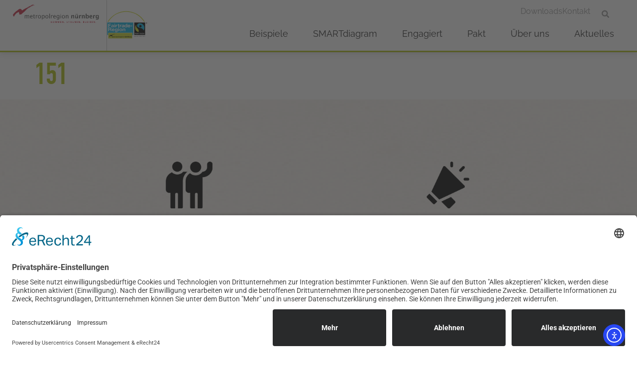

--- FILE ---
content_type: text/html; charset=UTF-8
request_url: https://faire-metropolregionnuernberg.de/smartdiagram/151/
body_size: 16405
content:
<!doctype html>
<html lang="de" prefix="og: https://ogp.me/ns#">
<head>
	<meta charset="UTF-8">
	<meta name="viewport" content="width=device-width, initial-scale=1">
	<link rel="profile" href="https://gmpg.org/xfn/11">
	
<!-- Suchmaschinen-Optimierung durch Rank Math PRO - https://rankmath.com/ -->
<title>151 - Faire Metropolregion</title>
<meta name="robots" content="index, follow, max-snippet:-1, max-video-preview:-1, max-image-preview:large"/>
<link rel="canonical" href="https://faire-metropolregionnuernberg.de/smartdiagram/151/" />
<meta property="og:locale" content="de_DE" />
<meta property="og:type" content="article" />
<meta property="og:title" content="151 - Faire Metropolregion" />
<meta property="og:url" content="https://faire-metropolregionnuernberg.de/smartdiagram/151/" />
<meta property="og:site_name" content="Faire Metropolregion" />
<meta property="article:section" content="Uncategorized" />
<meta property="og:updated_time" content="2023-07-14T12:19:47+01:00" />
<meta property="og:image" content="https://faire-metropolregionnuernberg.de/wp-content/uploads/2022/12/Gruppe-maskieren-72.png" />
<meta property="og:image:secure_url" content="https://faire-metropolregionnuernberg.de/wp-content/uploads/2022/12/Gruppe-maskieren-72.png" />
<meta property="og:image:width" content="1920" />
<meta property="og:image:height" content="1079" />
<meta property="og:image:alt" content="151" />
<meta property="og:image:type" content="image/png" />
<meta property="article:published_time" content="2023-01-19T15:09:09+01:00" />
<meta property="article:modified_time" content="2023-07-14T12:19:47+01:00" />
<meta name="twitter:card" content="summary_large_image" />
<meta name="twitter:title" content="151 - Faire Metropolregion" />
<meta name="twitter:image" content="https://faire-metropolregionnuernberg.de/wp-content/uploads/2022/12/Gruppe-maskieren-72.png" />
<script type="application/ld+json" class="rank-math-schema">{"@context":"https://schema.org","@graph":[{"@type":"Organization","@id":"https://faire-metropolregionnuernberg.de/#organization","name":"Faire Metropolregion","url":"https://faire-metropolregionnuernberg.de","logo":{"@type":"ImageObject","@id":"https://faire-metropolregionnuernberg.de/#logo","url":"https://faire-metropolregionnuernberg.de/wp-content/uploads/2022/12/faire-metropolregion-logo.svg","contentUrl":"https://faire-metropolregionnuernberg.de/wp-content/uploads/2022/12/faire-metropolregion-logo.svg","caption":"Faire Metropolregion","inLanguage":"de","width":"450","height":"96"}},{"@type":"WebSite","@id":"https://faire-metropolregionnuernberg.de/#website","url":"https://faire-metropolregionnuernberg.de","name":"Faire Metropolregion","publisher":{"@id":"https://faire-metropolregionnuernberg.de/#organization"},"inLanguage":"de"},{"@type":"ImageObject","@id":"https://faire-metropolregionnuernberg.de/wp-content/uploads/2022/12/Gruppe-maskieren-72.png","url":"https://faire-metropolregionnuernberg.de/wp-content/uploads/2022/12/Gruppe-maskieren-72.png","width":"1920","height":"1079","inLanguage":"de"},{"@type":"WebPage","@id":"https://faire-metropolregionnuernberg.de/smartdiagram/151/#webpage","url":"https://faire-metropolregionnuernberg.de/smartdiagram/151/","name":"151 - Faire Metropolregion","datePublished":"2023-01-19T15:09:09+01:00","dateModified":"2023-07-14T12:19:47+01:00","isPartOf":{"@id":"https://faire-metropolregionnuernberg.de/#website"},"primaryImageOfPage":{"@id":"https://faire-metropolregionnuernberg.de/wp-content/uploads/2022/12/Gruppe-maskieren-72.png"},"inLanguage":"de"},{"@type":"Person","@id":"https://faire-metropolregionnuernberg.de/author/kubestudio/","name":"kubestudio","url":"https://faire-metropolregionnuernberg.de/author/kubestudio/","image":{"@type":"ImageObject","@id":"https://secure.gravatar.com/avatar/b7c9a947b1fe7e71083a0bc1d92214f07ec6107a042c101051ae5b6af3652854?s=96&amp;d=mm&amp;r=g","url":"https://secure.gravatar.com/avatar/b7c9a947b1fe7e71083a0bc1d92214f07ec6107a042c101051ae5b6af3652854?s=96&amp;d=mm&amp;r=g","caption":"kubestudio","inLanguage":"de"},"sameAs":["https://faire-metropolregionnuernberg.de"],"worksFor":{"@id":"https://faire-metropolregionnuernberg.de/#organization"}},{"@type":"BlogPosting","headline":"151 - Faire Metropolregion","datePublished":"2023-01-19T15:09:09+01:00","dateModified":"2023-07-14T12:19:47+01:00","author":{"@id":"https://faire-metropolregionnuernberg.de/author/kubestudio/","name":"kubestudio"},"publisher":{"@id":"https://faire-metropolregionnuernberg.de/#organization"},"name":"151 - Faire Metropolregion","@id":"https://faire-metropolregionnuernberg.de/smartdiagram/151/#richSnippet","isPartOf":{"@id":"https://faire-metropolregionnuernberg.de/smartdiagram/151/#webpage"},"image":{"@id":"https://faire-metropolregionnuernberg.de/wp-content/uploads/2022/12/Gruppe-maskieren-72.png"},"inLanguage":"de","mainEntityOfPage":{"@id":"https://faire-metropolregionnuernberg.de/smartdiagram/151/#webpage"}}]}</script>
<!-- /Rank Math WordPress SEO Plugin -->

<link rel='dns-prefetch' href='//cdn.elementor.com' />
<link rel="alternate" type="application/rss+xml" title="Faire Metropolregion &raquo; Feed" href="https://faire-metropolregionnuernberg.de/feed/" />
<link rel="alternate" type="application/rss+xml" title="Faire Metropolregion &raquo; Kommentar-Feed" href="https://faire-metropolregionnuernberg.de/comments/feed/" />
<link rel="alternate" type="application/rss+xml" title="Faire Metropolregion &raquo; 151-Kommentar-Feed" href="https://faire-metropolregionnuernberg.de/smartdiagram/151/feed/" />
<link rel="alternate" title="oEmbed (JSON)" type="application/json+oembed" href="https://faire-metropolregionnuernberg.de/wp-json/oembed/1.0/embed?url=https%3A%2F%2Ffaire-metropolregionnuernberg.de%2Fsmartdiagram%2F151%2F" />
<link rel="alternate" title="oEmbed (XML)" type="text/xml+oembed" href="https://faire-metropolregionnuernberg.de/wp-json/oembed/1.0/embed?url=https%3A%2F%2Ffaire-metropolregionnuernberg.de%2Fsmartdiagram%2F151%2F&#038;format=xml" />
		<style>
			.lazyload,
			.lazyloading {
				max-width: 100%;
			}
		</style>
		<style id='wp-img-auto-sizes-contain-inline-css'>
img:is([sizes=auto i],[sizes^="auto," i]){contain-intrinsic-size:3000px 1500px}
/*# sourceURL=wp-img-auto-sizes-contain-inline-css */
</style>
<style id='wp-emoji-styles-inline-css'>

	img.wp-smiley, img.emoji {
		display: inline !important;
		border: none !important;
		box-shadow: none !important;
		height: 1em !important;
		width: 1em !important;
		margin: 0 0.07em !important;
		vertical-align: -0.1em !important;
		background: none !important;
		padding: 0 !important;
	}
/*# sourceURL=wp-emoji-styles-inline-css */
</style>
<link rel='stylesheet' id='wp-block-library-css' href='https://faire-metropolregionnuernberg.de/wp-includes/css/dist/block-library/style.min.css?ver=6.9' media='all' />
<link rel='stylesheet' id='jet-engine-frontend-css' href='https://faire-metropolregionnuernberg.de/wp-content/plugins/jet-engine/assets/css/frontend.css?ver=3.8.0' media='all' />
<style id='global-styles-inline-css'>
:root{--wp--preset--aspect-ratio--square: 1;--wp--preset--aspect-ratio--4-3: 4/3;--wp--preset--aspect-ratio--3-4: 3/4;--wp--preset--aspect-ratio--3-2: 3/2;--wp--preset--aspect-ratio--2-3: 2/3;--wp--preset--aspect-ratio--16-9: 16/9;--wp--preset--aspect-ratio--9-16: 9/16;--wp--preset--color--black: #000000;--wp--preset--color--cyan-bluish-gray: #abb8c3;--wp--preset--color--white: #ffffff;--wp--preset--color--pale-pink: #f78da7;--wp--preset--color--vivid-red: #cf2e2e;--wp--preset--color--luminous-vivid-orange: #ff6900;--wp--preset--color--luminous-vivid-amber: #fcb900;--wp--preset--color--light-green-cyan: #7bdcb5;--wp--preset--color--vivid-green-cyan: #00d084;--wp--preset--color--pale-cyan-blue: #8ed1fc;--wp--preset--color--vivid-cyan-blue: #0693e3;--wp--preset--color--vivid-purple: #9b51e0;--wp--preset--gradient--vivid-cyan-blue-to-vivid-purple: linear-gradient(135deg,rgb(6,147,227) 0%,rgb(155,81,224) 100%);--wp--preset--gradient--light-green-cyan-to-vivid-green-cyan: linear-gradient(135deg,rgb(122,220,180) 0%,rgb(0,208,130) 100%);--wp--preset--gradient--luminous-vivid-amber-to-luminous-vivid-orange: linear-gradient(135deg,rgb(252,185,0) 0%,rgb(255,105,0) 100%);--wp--preset--gradient--luminous-vivid-orange-to-vivid-red: linear-gradient(135deg,rgb(255,105,0) 0%,rgb(207,46,46) 100%);--wp--preset--gradient--very-light-gray-to-cyan-bluish-gray: linear-gradient(135deg,rgb(238,238,238) 0%,rgb(169,184,195) 100%);--wp--preset--gradient--cool-to-warm-spectrum: linear-gradient(135deg,rgb(74,234,220) 0%,rgb(151,120,209) 20%,rgb(207,42,186) 40%,rgb(238,44,130) 60%,rgb(251,105,98) 80%,rgb(254,248,76) 100%);--wp--preset--gradient--blush-light-purple: linear-gradient(135deg,rgb(255,206,236) 0%,rgb(152,150,240) 100%);--wp--preset--gradient--blush-bordeaux: linear-gradient(135deg,rgb(254,205,165) 0%,rgb(254,45,45) 50%,rgb(107,0,62) 100%);--wp--preset--gradient--luminous-dusk: linear-gradient(135deg,rgb(255,203,112) 0%,rgb(199,81,192) 50%,rgb(65,88,208) 100%);--wp--preset--gradient--pale-ocean: linear-gradient(135deg,rgb(255,245,203) 0%,rgb(182,227,212) 50%,rgb(51,167,181) 100%);--wp--preset--gradient--electric-grass: linear-gradient(135deg,rgb(202,248,128) 0%,rgb(113,206,126) 100%);--wp--preset--gradient--midnight: linear-gradient(135deg,rgb(2,3,129) 0%,rgb(40,116,252) 100%);--wp--preset--font-size--small: 13px;--wp--preset--font-size--medium: 20px;--wp--preset--font-size--large: 36px;--wp--preset--font-size--x-large: 42px;--wp--preset--spacing--20: 0.44rem;--wp--preset--spacing--30: 0.67rem;--wp--preset--spacing--40: 1rem;--wp--preset--spacing--50: 1.5rem;--wp--preset--spacing--60: 2.25rem;--wp--preset--spacing--70: 3.38rem;--wp--preset--spacing--80: 5.06rem;--wp--preset--shadow--natural: 6px 6px 9px rgba(0, 0, 0, 0.2);--wp--preset--shadow--deep: 12px 12px 50px rgba(0, 0, 0, 0.4);--wp--preset--shadow--sharp: 6px 6px 0px rgba(0, 0, 0, 0.2);--wp--preset--shadow--outlined: 6px 6px 0px -3px rgb(255, 255, 255), 6px 6px rgb(0, 0, 0);--wp--preset--shadow--crisp: 6px 6px 0px rgb(0, 0, 0);}:root { --wp--style--global--content-size: 800px;--wp--style--global--wide-size: 1200px; }:where(body) { margin: 0; }.wp-site-blocks > .alignleft { float: left; margin-right: 2em; }.wp-site-blocks > .alignright { float: right; margin-left: 2em; }.wp-site-blocks > .aligncenter { justify-content: center; margin-left: auto; margin-right: auto; }:where(.wp-site-blocks) > * { margin-block-start: 24px; margin-block-end: 0; }:where(.wp-site-blocks) > :first-child { margin-block-start: 0; }:where(.wp-site-blocks) > :last-child { margin-block-end: 0; }:root { --wp--style--block-gap: 24px; }:root :where(.is-layout-flow) > :first-child{margin-block-start: 0;}:root :where(.is-layout-flow) > :last-child{margin-block-end: 0;}:root :where(.is-layout-flow) > *{margin-block-start: 24px;margin-block-end: 0;}:root :where(.is-layout-constrained) > :first-child{margin-block-start: 0;}:root :where(.is-layout-constrained) > :last-child{margin-block-end: 0;}:root :where(.is-layout-constrained) > *{margin-block-start: 24px;margin-block-end: 0;}:root :where(.is-layout-flex){gap: 24px;}:root :where(.is-layout-grid){gap: 24px;}.is-layout-flow > .alignleft{float: left;margin-inline-start: 0;margin-inline-end: 2em;}.is-layout-flow > .alignright{float: right;margin-inline-start: 2em;margin-inline-end: 0;}.is-layout-flow > .aligncenter{margin-left: auto !important;margin-right: auto !important;}.is-layout-constrained > .alignleft{float: left;margin-inline-start: 0;margin-inline-end: 2em;}.is-layout-constrained > .alignright{float: right;margin-inline-start: 2em;margin-inline-end: 0;}.is-layout-constrained > .aligncenter{margin-left: auto !important;margin-right: auto !important;}.is-layout-constrained > :where(:not(.alignleft):not(.alignright):not(.alignfull)){max-width: var(--wp--style--global--content-size);margin-left: auto !important;margin-right: auto !important;}.is-layout-constrained > .alignwide{max-width: var(--wp--style--global--wide-size);}body .is-layout-flex{display: flex;}.is-layout-flex{flex-wrap: wrap;align-items: center;}.is-layout-flex > :is(*, div){margin: 0;}body .is-layout-grid{display: grid;}.is-layout-grid > :is(*, div){margin: 0;}body{padding-top: 0px;padding-right: 0px;padding-bottom: 0px;padding-left: 0px;}a:where(:not(.wp-element-button)){text-decoration: underline;}:root :where(.wp-element-button, .wp-block-button__link){background-color: #32373c;border-width: 0;color: #fff;font-family: inherit;font-size: inherit;font-style: inherit;font-weight: inherit;letter-spacing: inherit;line-height: inherit;padding-top: calc(0.667em + 2px);padding-right: calc(1.333em + 2px);padding-bottom: calc(0.667em + 2px);padding-left: calc(1.333em + 2px);text-decoration: none;text-transform: inherit;}.has-black-color{color: var(--wp--preset--color--black) !important;}.has-cyan-bluish-gray-color{color: var(--wp--preset--color--cyan-bluish-gray) !important;}.has-white-color{color: var(--wp--preset--color--white) !important;}.has-pale-pink-color{color: var(--wp--preset--color--pale-pink) !important;}.has-vivid-red-color{color: var(--wp--preset--color--vivid-red) !important;}.has-luminous-vivid-orange-color{color: var(--wp--preset--color--luminous-vivid-orange) !important;}.has-luminous-vivid-amber-color{color: var(--wp--preset--color--luminous-vivid-amber) !important;}.has-light-green-cyan-color{color: var(--wp--preset--color--light-green-cyan) !important;}.has-vivid-green-cyan-color{color: var(--wp--preset--color--vivid-green-cyan) !important;}.has-pale-cyan-blue-color{color: var(--wp--preset--color--pale-cyan-blue) !important;}.has-vivid-cyan-blue-color{color: var(--wp--preset--color--vivid-cyan-blue) !important;}.has-vivid-purple-color{color: var(--wp--preset--color--vivid-purple) !important;}.has-black-background-color{background-color: var(--wp--preset--color--black) !important;}.has-cyan-bluish-gray-background-color{background-color: var(--wp--preset--color--cyan-bluish-gray) !important;}.has-white-background-color{background-color: var(--wp--preset--color--white) !important;}.has-pale-pink-background-color{background-color: var(--wp--preset--color--pale-pink) !important;}.has-vivid-red-background-color{background-color: var(--wp--preset--color--vivid-red) !important;}.has-luminous-vivid-orange-background-color{background-color: var(--wp--preset--color--luminous-vivid-orange) !important;}.has-luminous-vivid-amber-background-color{background-color: var(--wp--preset--color--luminous-vivid-amber) !important;}.has-light-green-cyan-background-color{background-color: var(--wp--preset--color--light-green-cyan) !important;}.has-vivid-green-cyan-background-color{background-color: var(--wp--preset--color--vivid-green-cyan) !important;}.has-pale-cyan-blue-background-color{background-color: var(--wp--preset--color--pale-cyan-blue) !important;}.has-vivid-cyan-blue-background-color{background-color: var(--wp--preset--color--vivid-cyan-blue) !important;}.has-vivid-purple-background-color{background-color: var(--wp--preset--color--vivid-purple) !important;}.has-black-border-color{border-color: var(--wp--preset--color--black) !important;}.has-cyan-bluish-gray-border-color{border-color: var(--wp--preset--color--cyan-bluish-gray) !important;}.has-white-border-color{border-color: var(--wp--preset--color--white) !important;}.has-pale-pink-border-color{border-color: var(--wp--preset--color--pale-pink) !important;}.has-vivid-red-border-color{border-color: var(--wp--preset--color--vivid-red) !important;}.has-luminous-vivid-orange-border-color{border-color: var(--wp--preset--color--luminous-vivid-orange) !important;}.has-luminous-vivid-amber-border-color{border-color: var(--wp--preset--color--luminous-vivid-amber) !important;}.has-light-green-cyan-border-color{border-color: var(--wp--preset--color--light-green-cyan) !important;}.has-vivid-green-cyan-border-color{border-color: var(--wp--preset--color--vivid-green-cyan) !important;}.has-pale-cyan-blue-border-color{border-color: var(--wp--preset--color--pale-cyan-blue) !important;}.has-vivid-cyan-blue-border-color{border-color: var(--wp--preset--color--vivid-cyan-blue) !important;}.has-vivid-purple-border-color{border-color: var(--wp--preset--color--vivid-purple) !important;}.has-vivid-cyan-blue-to-vivid-purple-gradient-background{background: var(--wp--preset--gradient--vivid-cyan-blue-to-vivid-purple) !important;}.has-light-green-cyan-to-vivid-green-cyan-gradient-background{background: var(--wp--preset--gradient--light-green-cyan-to-vivid-green-cyan) !important;}.has-luminous-vivid-amber-to-luminous-vivid-orange-gradient-background{background: var(--wp--preset--gradient--luminous-vivid-amber-to-luminous-vivid-orange) !important;}.has-luminous-vivid-orange-to-vivid-red-gradient-background{background: var(--wp--preset--gradient--luminous-vivid-orange-to-vivid-red) !important;}.has-very-light-gray-to-cyan-bluish-gray-gradient-background{background: var(--wp--preset--gradient--very-light-gray-to-cyan-bluish-gray) !important;}.has-cool-to-warm-spectrum-gradient-background{background: var(--wp--preset--gradient--cool-to-warm-spectrum) !important;}.has-blush-light-purple-gradient-background{background: var(--wp--preset--gradient--blush-light-purple) !important;}.has-blush-bordeaux-gradient-background{background: var(--wp--preset--gradient--blush-bordeaux) !important;}.has-luminous-dusk-gradient-background{background: var(--wp--preset--gradient--luminous-dusk) !important;}.has-pale-ocean-gradient-background{background: var(--wp--preset--gradient--pale-ocean) !important;}.has-electric-grass-gradient-background{background: var(--wp--preset--gradient--electric-grass) !important;}.has-midnight-gradient-background{background: var(--wp--preset--gradient--midnight) !important;}.has-small-font-size{font-size: var(--wp--preset--font-size--small) !important;}.has-medium-font-size{font-size: var(--wp--preset--font-size--medium) !important;}.has-large-font-size{font-size: var(--wp--preset--font-size--large) !important;}.has-x-large-font-size{font-size: var(--wp--preset--font-size--x-large) !important;}
:root :where(.wp-block-pullquote){font-size: 1.5em;line-height: 1.6;}
/*# sourceURL=global-styles-inline-css */
</style>
<link rel='stylesheet' id='ea11y-widget-fonts-css' href='https://faire-metropolregionnuernberg.de/wp-content/plugins/pojo-accessibility/assets/build/fonts.css?ver=3.9.1' media='all' />
<link rel='stylesheet' id='ea11y-skip-link-css' href='https://faire-metropolregionnuernberg.de/wp-content/plugins/pojo-accessibility/assets/build/skip-link.css?ver=3.9.1' media='all' />
<link rel='stylesheet' id='hello-elementor-css' href='https://faire-metropolregionnuernberg.de/wp-content/themes/hello-elementor/assets/css/reset.css?ver=3.4.5' media='all' />
<link rel='stylesheet' id='hello-elementor-theme-style-css' href='https://faire-metropolregionnuernberg.de/wp-content/themes/hello-elementor/assets/css/theme.css?ver=3.4.5' media='all' />
<link rel='stylesheet' id='hello-elementor-header-footer-css' href='https://faire-metropolregionnuernberg.de/wp-content/themes/hello-elementor/assets/css/header-footer.css?ver=3.4.5' media='all' />
<link rel='stylesheet' id='elementor-frontend-css' href='https://faire-metropolregionnuernberg.de/wp-content/plugins/elementor/assets/css/frontend.min.css?ver=3.34.1' media='all' />
<link rel='stylesheet' id='elementor-post-6-css' href='https://faire-metropolregionnuernberg.de/wp-content/uploads/elementor/css/post-6.css?ver=1768524564' media='all' />
<link rel='stylesheet' id='widget-image-css' href='https://faire-metropolregionnuernberg.de/wp-content/plugins/elementor/assets/css/widget-image.min.css?ver=3.34.1' media='all' />
<link rel='stylesheet' id='widget-icon-list-css' href='https://faire-metropolregionnuernberg.de/wp-content/plugins/elementor/assets/css/widget-icon-list.min.css?ver=3.34.1' media='all' />
<link rel='stylesheet' id='widget-search-form-css' href='https://faire-metropolregionnuernberg.de/wp-content/plugins/elementor-pro/assets/css/widget-search-form.min.css?ver=3.34.0' media='all' />
<link rel='stylesheet' id='elementor-icons-shared-0-css' href='https://faire-metropolregionnuernberg.de/wp-content/plugins/elementor/assets/lib/font-awesome/css/fontawesome.min.css?ver=5.15.3' media='all' />
<link rel='stylesheet' id='elementor-icons-fa-solid-css' href='https://faire-metropolregionnuernberg.de/wp-content/plugins/elementor/assets/lib/font-awesome/css/solid.min.css?ver=5.15.3' media='all' />
<link rel='stylesheet' id='widget-nav-menu-css' href='https://faire-metropolregionnuernberg.de/wp-content/plugins/elementor-pro/assets/css/widget-nav-menu.min.css?ver=3.34.0' media='all' />
<link rel='stylesheet' id='widget-menu-anchor-css' href='https://faire-metropolregionnuernberg.de/wp-content/plugins/elementor/assets/css/widget-menu-anchor.min.css?ver=3.34.1' media='all' />
<link rel='stylesheet' id='e-animation-grow-css' href='https://faire-metropolregionnuernberg.de/wp-content/plugins/elementor/assets/lib/animations/styles/e-animation-grow.min.css?ver=3.34.1' media='all' />
<link rel='stylesheet' id='widget-image-box-css' href='https://faire-metropolregionnuernberg.de/wp-content/plugins/elementor/assets/css/widget-image-box.min.css?ver=3.34.1' media='all' />
<link rel='stylesheet' id='widget-heading-css' href='https://faire-metropolregionnuernberg.de/wp-content/plugins/elementor/assets/css/widget-heading.min.css?ver=3.34.1' media='all' />
<link rel='stylesheet' id='widget-social-icons-css' href='https://faire-metropolregionnuernberg.de/wp-content/plugins/elementor/assets/css/widget-social-icons.min.css?ver=3.34.1' media='all' />
<link rel='stylesheet' id='e-apple-webkit-css' href='https://faire-metropolregionnuernberg.de/wp-content/plugins/elementor/assets/css/conditionals/apple-webkit.min.css?ver=3.34.1' media='all' />
<link rel='stylesheet' id='elementor-icons-css' href='https://faire-metropolregionnuernberg.de/wp-content/plugins/elementor/assets/lib/eicons/css/elementor-icons.min.css?ver=5.45.0' media='all' />
<link rel='stylesheet' id='jet-tabs-frontend-css' href='https://faire-metropolregionnuernberg.de/wp-content/plugins/jet-tabs/assets/css/jet-tabs-frontend.css?ver=2.2.12' media='all' />
<link rel='stylesheet' id='swiper-css' href='https://faire-metropolregionnuernberg.de/wp-content/plugins/elementor/assets/lib/swiper/v8/css/swiper.min.css?ver=8.4.5' media='all' />
<link rel='stylesheet' id='elementor-post-75-css' href='https://faire-metropolregionnuernberg.de/wp-content/uploads/elementor/css/post-75.css?ver=1768524565' media='all' />
<link rel='stylesheet' id='elementor-post-4184-css' href='https://faire-metropolregionnuernberg.de/wp-content/uploads/elementor/css/post-4184.css?ver=1768524565' media='all' />
<link rel='stylesheet' id='elementor-gf-local-roboto-css' href='https://faire-metropolregionnuernberg.de/wp-content/uploads/elementor/google-fonts/css/roboto.css?ver=1744214219' media='all' />
<link rel='stylesheet' id='elementor-gf-local-robotoslab-css' href='https://faire-metropolregionnuernberg.de/wp-content/uploads/elementor/google-fonts/css/robotoslab.css?ver=1744214221' media='all' />
<link rel='stylesheet' id='elementor-icons-fa-brands-css' href='https://faire-metropolregionnuernberg.de/wp-content/plugins/elementor/assets/lib/font-awesome/css/brands.min.css?ver=5.15.3' media='all' />
<script src="https://faire-metropolregionnuernberg.de/wp-includes/js/jquery/jquery.min.js?ver=3.7.1" id="jquery-core-js"></script>
<script src="https://faire-metropolregionnuernberg.de/wp-includes/js/jquery/jquery-migrate.min.js?ver=3.4.1" id="jquery-migrate-js"></script>
<link rel="https://api.w.org/" href="https://faire-metropolregionnuernberg.de/wp-json/" /><link rel="alternate" title="JSON" type="application/json" href="https://faire-metropolregionnuernberg.de/wp-json/wp/v2/smartdiagram/1277" /><link rel="EditURI" type="application/rsd+xml" title="RSD" href="https://faire-metropolregionnuernberg.de/xmlrpc.php?rsd" />
<meta name="generator" content="WordPress 6.9" />
<link rel='shortlink' href='https://faire-metropolregionnuernberg.de/?p=1277' />
		<script>
			document.documentElement.className = document.documentElement.className.replace('no-js', 'js');
		</script>
				<style>
			.no-js img.lazyload {
				display: none;
			}

			figure.wp-block-image img.lazyloading {
				min-width: 150px;
			}

			.lazyload,
			.lazyloading {
				--smush-placeholder-width: 100px;
				--smush-placeholder-aspect-ratio: 1/1;
				width: var(--smush-image-width, var(--smush-placeholder-width)) !important;
				aspect-ratio: var(--smush-image-aspect-ratio, var(--smush-placeholder-aspect-ratio)) !important;
			}

						.lazyload, .lazyloading {
				opacity: 0;
			}

			.lazyloaded {
				opacity: 1;
				transition: opacity 400ms;
				transition-delay: 0ms;
			}

					</style>
		<meta name="generator" content="Elementor 3.34.1; features: additional_custom_breakpoints; settings: css_print_method-external, google_font-enabled, font_display-swap">
<script id="usercentrics-cmp" async data-eu-mode="true" data-settings-id="51qp6_qeYExdCO" src="https://app.eu.usercentrics.eu/browser-ui/latest/loader.js"></script>
<script type="application/javascript" src="https://sdp.eu.usercentrics.eu/latest/uc-block.bundle.js"></script>

<script defer src="https://api.pirsch.io/pa.js"
    id="pianjs"
    data-code="F62JfUxuFWwToqx9c58fGmtgnOfvTMGt"></script>
			<style>
				.e-con.e-parent:nth-of-type(n+4):not(.e-lazyloaded):not(.e-no-lazyload),
				.e-con.e-parent:nth-of-type(n+4):not(.e-lazyloaded):not(.e-no-lazyload) * {
					background-image: none !important;
				}
				@media screen and (max-height: 1024px) {
					.e-con.e-parent:nth-of-type(n+3):not(.e-lazyloaded):not(.e-no-lazyload),
					.e-con.e-parent:nth-of-type(n+3):not(.e-lazyloaded):not(.e-no-lazyload) * {
						background-image: none !important;
					}
				}
				@media screen and (max-height: 640px) {
					.e-con.e-parent:nth-of-type(n+2):not(.e-lazyloaded):not(.e-no-lazyload),
					.e-con.e-parent:nth-of-type(n+2):not(.e-lazyloaded):not(.e-no-lazyload) * {
						background-image: none !important;
					}
				}
			</style>
			<link rel="icon" href="https://faire-metropolregionnuernberg.de/wp-content/uploads/2023/03/cropped-metropolregion-nuernberg-logo-32x32.png" sizes="32x32" />
<link rel="icon" href="https://faire-metropolregionnuernberg.de/wp-content/uploads/2023/03/cropped-metropolregion-nuernberg-logo-192x192.png" sizes="192x192" />
<link rel="apple-touch-icon" href="https://faire-metropolregionnuernberg.de/wp-content/uploads/2023/03/cropped-metropolregion-nuernberg-logo-180x180.png" />
<meta name="msapplication-TileImage" content="https://faire-metropolregionnuernberg.de/wp-content/uploads/2023/03/cropped-metropolregion-nuernberg-logo-270x270.png" />
		<style id="wp-custom-css">
			html{ overflow-x: hidden !important; } body {

overflow-x: hidden !important; }		</style>
		</head>
<body class="wp-singular smartdiagram-template-default single single-smartdiagram postid-1277 wp-embed-responsive wp-theme-hello-elementor ally-default hello-elementor-default elementor-default elementor-kit-6">

		<script>
			const onSkipLinkClick = () => {
				const htmlElement = document.querySelector('html');

				htmlElement.style['scroll-behavior'] = 'smooth';

				setTimeout( () => htmlElement.style['scroll-behavior'] = null, 1000 );
			}
			document.addEventListener("DOMContentLoaded", () => {
				if (!document.querySelector('#content')) {
					document.querySelector('.ea11y-skip-to-content-link').remove();
				}
			});
		</script>
		<nav aria-label="Skip to content navigation">
			<a class="ea11y-skip-to-content-link"
				href="#content"
				tabindex="1"
				onclick="onSkipLinkClick()"
			>
				Skip to content
				<svg width="24" height="24" viewBox="0 0 24 24" fill="none" role="presentation">
					<path d="M18 6V12C18 12.7956 17.6839 13.5587 17.1213 14.1213C16.5587 14.6839 15.7956 15 15 15H5M5 15L9 11M5 15L9 19"
								stroke="black"
								stroke-width="1.5"
								stroke-linecap="round"
								stroke-linejoin="round"
					/>
				</svg>
			</a>
			<div class="ea11y-skip-to-content-backdrop"></div>
		</nav>

		

		<header data-elementor-type="header" data-elementor-id="75" class="elementor elementor-75 elementor-location-header" data-elementor-post-type="elementor_library">
			<div class="elementor-element elementor-element-f6771f4 e-con-full e-flex e-con e-parent" data-id="f6771f4" data-element_type="container">
		<div class="elementor-element elementor-element-2d45af2 e-con-full e-flex e-con e-child" data-id="2d45af2" data-element_type="container">
				<div class="elementor-element elementor-element-83d034d elementor-widget__width-initial elementor-widget elementor-widget-image" data-id="83d034d" data-element_type="widget" data-widget_type="image.default">
				<div class="elementor-widget-container">
																<a href="https://faire-metropolregionnuernberg.de">
							<img width="450" height="96" data-src="https://faire-metropolregionnuernberg.de/wp-content/uploads/2022/12/faire-metropolregion-logo.svg" class="attachment-full size-full wp-image-4090 lazyload" alt="" src="[data-uri]" style="--smush-placeholder-width: 450px; --smush-placeholder-aspect-ratio: 450/96;" />								</a>
															</div>
				</div>
				<div class="elementor-element elementor-element-64e9514 elementor-widget__width-initial elementor-widget elementor-widget-image" data-id="64e9514" data-element_type="widget" data-widget_type="image.default">
				<div class="elementor-widget-container">
															<img width="394" height="267" data-src="https://faire-metropolregionnuernberg.de/wp-content/uploads/2022/12/Fairtrade-Region-Logo-01.svg" class="attachment-full size-full wp-image-4088 lazyload" alt="" src="[data-uri]" style="--smush-placeholder-width: 394px; --smush-placeholder-aspect-ratio: 394/267;" />															</div>
				</div>
				</div>
		<div class="elementor-element elementor-element-3ad438e e-con-full e-flex e-con e-child" data-id="3ad438e" data-element_type="container">
		<div class="elementor-element elementor-element-fadb3fd e-con-full e-flex e-con e-child" data-id="fadb3fd" data-element_type="container">
		<div class="elementor-element elementor-element-3c72fb7 e-con-full e-flex e-con e-child" data-id="3c72fb7" data-element_type="container">
				<div class="elementor-element elementor-element-4464f2f elementor-icon-list--layout-inline elementor-tablet-align-end elementor-mobile-align-start elementor-list-item-link-full_width elementor-widget elementor-widget-icon-list" data-id="4464f2f" data-element_type="widget" data-widget_type="icon-list.default">
				<div class="elementor-widget-container">
							<ul class="elementor-icon-list-items elementor-inline-items">
							<li class="elementor-icon-list-item elementor-inline-item">
											<a href="https://faire-metropolregionnuernberg.de/downloads/">

											<span class="elementor-icon-list-text">Downloads</span>
											</a>
									</li>
								<li class="elementor-icon-list-item elementor-inline-item">
											<a href="https://faire-metropolregionnuernberg.de/kontakt/">

											<span class="elementor-icon-list-text">Kontakt</span>
											</a>
									</li>
						</ul>
						</div>
				</div>
				</div>
		<div class="elementor-element elementor-element-6ae04a4 e-flex e-con-boxed e-con e-child" data-id="6ae04a4" data-element_type="container">
					<div class="e-con-inner">
				<div class="elementor-element elementor-element-6395340 elementor-search-form--skin-full_screen elementor-widget elementor-widget-search-form" data-id="6395340" data-element_type="widget" data-settings="{&quot;skin&quot;:&quot;full_screen&quot;}" data-widget_type="search-form.default">
				<div class="elementor-widget-container">
							<search role="search">
			<form class="elementor-search-form" action="https://faire-metropolregionnuernberg.de" method="get">
												<div class="elementor-search-form__toggle" role="button" tabindex="0" aria-label="Suche">
					<i aria-hidden="true" class="fas fa-search"></i>				</div>
								<div class="elementor-search-form__container">
					<label class="elementor-screen-only" for="elementor-search-form-6395340">Suche</label>

					
					<input id="elementor-search-form-6395340" placeholder="" class="elementor-search-form__input" type="search" name="s" value="">
					
					
										<div class="dialog-lightbox-close-button dialog-close-button" role="button" tabindex="0" aria-label="Close this search box.">
						<i aria-hidden="true" class="eicon-close"></i>					</div>
									</div>
			</form>
		</search>
						</div>
				</div>
					</div>
				</div>
				</div>
		<div class="elementor-element elementor-element-41daf46 e-con-full e-flex e-con e-child" data-id="41daf46" data-element_type="container">
				<div class="elementor-element elementor-element-8999b39 elementor-nav-menu__align-end elementor-nav-menu--stretch elementor-nav-menu--dropdown-tablet elementor-nav-menu__text-align-aside elementor-nav-menu--toggle elementor-nav-menu--burger elementor-widget elementor-widget-nav-menu" data-id="8999b39" data-element_type="widget" data-settings="{&quot;full_width&quot;:&quot;stretch&quot;,&quot;layout&quot;:&quot;horizontal&quot;,&quot;submenu_icon&quot;:{&quot;value&quot;:&quot;&lt;i class=\&quot;fas fa-caret-down\&quot; aria-hidden=\&quot;true\&quot;&gt;&lt;\/i&gt;&quot;,&quot;library&quot;:&quot;fa-solid&quot;},&quot;toggle&quot;:&quot;burger&quot;}" data-widget_type="nav-menu.default">
				<div class="elementor-widget-container">
								<nav aria-label="Menü" class="elementor-nav-menu--main elementor-nav-menu__container elementor-nav-menu--layout-horizontal e--pointer-text e--animation-none">
				<ul id="menu-1-8999b39" class="elementor-nav-menu"><li class="menu-item menu-item-type-post_type menu-item-object-page menu-item-307"><a href="https://faire-metropolregionnuernberg.de/gute-beispiele/" class="elementor-item">Beispiele</a></li>
<li class="menu-item menu-item-type-post_type menu-item-object-page menu-item-306"><a href="https://faire-metropolregionnuernberg.de/smart-diagram/" class="elementor-item">SMARTdiagram</a></li>
<li class="menu-item menu-item-type-post_type menu-item-object-page menu-item-884"><a href="https://faire-metropolregionnuernberg.de/angebote/" class="elementor-item">Engagiert</a></li>
<li class="menu-item menu-item-type-post_type menu-item-object-page menu-item-308"><a href="https://faire-metropolregionnuernberg.de/pakt/" class="elementor-item">Pakt</a></li>
<li class="menu-item menu-item-type-post_type menu-item-object-page menu-item-309"><a href="https://faire-metropolregionnuernberg.de/ueber-uns/" class="elementor-item">Über uns</a></li>
<li class="menu-item menu-item-type-post_type menu-item-object-page menu-item-644"><a href="https://faire-metropolregionnuernberg.de/aktuelles/" class="elementor-item">Aktuelles</a></li>
</ul>			</nav>
					<div class="elementor-menu-toggle" role="button" tabindex="0" aria-label="Menu Toggle" aria-expanded="false">
			<i aria-hidden="true" role="presentation" class="elementor-menu-toggle__icon--open eicon-menu-bar"></i><i aria-hidden="true" role="presentation" class="elementor-menu-toggle__icon--close eicon-close"></i>		</div>
					<nav class="elementor-nav-menu--dropdown elementor-nav-menu__container" aria-hidden="true">
				<ul id="menu-2-8999b39" class="elementor-nav-menu"><li class="menu-item menu-item-type-post_type menu-item-object-page menu-item-307"><a href="https://faire-metropolregionnuernberg.de/gute-beispiele/" class="elementor-item" tabindex="-1">Beispiele</a></li>
<li class="menu-item menu-item-type-post_type menu-item-object-page menu-item-306"><a href="https://faire-metropolregionnuernberg.de/smart-diagram/" class="elementor-item" tabindex="-1">SMARTdiagram</a></li>
<li class="menu-item menu-item-type-post_type menu-item-object-page menu-item-884"><a href="https://faire-metropolregionnuernberg.de/angebote/" class="elementor-item" tabindex="-1">Engagiert</a></li>
<li class="menu-item menu-item-type-post_type menu-item-object-page menu-item-308"><a href="https://faire-metropolregionnuernberg.de/pakt/" class="elementor-item" tabindex="-1">Pakt</a></li>
<li class="menu-item menu-item-type-post_type menu-item-object-page menu-item-309"><a href="https://faire-metropolregionnuernberg.de/ueber-uns/" class="elementor-item" tabindex="-1">Über uns</a></li>
<li class="menu-item menu-item-type-post_type menu-item-object-page menu-item-644"><a href="https://faire-metropolregionnuernberg.de/aktuelles/" class="elementor-item" tabindex="-1">Aktuelles</a></li>
</ul>			</nav>
						</div>
				</div>
				<div class="elementor-element elementor-element-cf8d890 elementor-widget elementor-widget-menu-anchor" data-id="cf8d890" data-element_type="widget" data-widget_type="menu-anchor.default">
				<div class="elementor-widget-container">
							<div class="elementor-menu-anchor" id="start"></div>
						</div>
				</div>
				</div>
				</div>
				</div>
				</header>
		
<main id="content" class="site-main post-1277 smartdiagram type-smartdiagram status-publish hentry category-uncategorized jahr-67 produktgruppe-werbemittel-give-aways kommune-stadt-herzogenaurach">

			<div class="page-header">
			<h1 class="entry-title">151</h1>		</div>
	
	<div class="page-content">
		
		
			</div>

	
</main>

			<footer data-elementor-type="footer" data-elementor-id="4184" class="elementor elementor-4184 elementor-location-footer" data-elementor-post-type="elementor_library">
			<div class="elementor-element elementor-element-d6b6f0a e-flex e-con-boxed e-con e-parent" data-id="d6b6f0a" data-element_type="container" data-settings="{&quot;background_background&quot;:&quot;classic&quot;}">
					<div class="e-con-inner">
		<div class="elementor-element elementor-element-904269c e-con-full e-flex e-con e-parent" data-id="904269c" data-element_type="container">
				<div class="elementor-element elementor-element-43fe993 elementor-position-top elementor-widget elementor-widget-image-box" data-id="43fe993" data-element_type="widget" data-widget_type="image-box.default">
				<div class="elementor-widget-container">
					<div class="elementor-image-box-wrapper"><figure class="elementor-image-box-img"><a href="https://faire-metropolregionnuernberg.de/angebote/" tabindex="-1"><img width="106" height="106" data-src="https://faire-metropolregionnuernberg.de/wp-content/uploads/2022/12/teamwork-2.svg" class="elementor-animation-grow attachment-full size-full wp-image-33 lazyload" alt="" src="[data-uri]" style="--smush-placeholder-width: 106px; --smush-placeholder-aspect-ratio: 106/106;" /></a></figure><div class="elementor-image-box-content"><h2 class="elementor-image-box-title"><a href="https://faire-metropolregionnuernberg.de/angebote/">Engagieren!</a></h2><p class="elementor-image-box-description">in den Themen fairer Handel und nachhaltige Beschaffung</p></div></div>				</div>
				</div>
				</div>
		<div class="elementor-element elementor-element-f6324c2 e-con-full e-flex e-con e-parent" data-id="f6324c2" data-element_type="container">
				<div class="elementor-element elementor-element-5f342d7 elementor-position-top elementor-widget elementor-widget-image-box" data-id="5f342d7" data-element_type="widget" data-widget_type="image-box.default">
				<div class="elementor-widget-container">
					<div class="elementor-image-box-wrapper"><figure class="elementor-image-box-img"><a href="https://faire-metropolregionnuernberg.de/aktuelles/" tabindex="-1"><img width="116" height="116" data-src="https://faire-metropolregionnuernberg.de/wp-content/uploads/2022/12/megaphone.svg" class="elementor-animation-grow attachment-full size-full wp-image-32 lazyload" alt="" src="[data-uri]" style="--smush-placeholder-width: 116px; --smush-placeholder-aspect-ratio: 116/116;" /></a></figure><div class="elementor-image-box-content"><h2 class="elementor-image-box-title"><a href="https://faire-metropolregionnuernberg.de/aktuelles/">AKTUELLES</a></h2><p class="elementor-image-box-description">aus der Fairen Metropolregion Nürnberg und darüber hinaus</p></div></div>				</div>
				</div>
				</div>
					</div>
				</div>
		<div class="elementor-element elementor-element-f0d88c4 e-flex e-con-boxed e-con e-parent" data-id="f0d88c4" data-element_type="container" data-settings="{&quot;background_background&quot;:&quot;classic&quot;}">
					<div class="e-con-inner">
		<div class="elementor-element elementor-element-072315b e-flex e-con-boxed e-con e-parent" data-id="072315b" data-element_type="container" data-settings="{&quot;background_background&quot;:&quot;classic&quot;}">
					<div class="e-con-inner">
		<div class="elementor-element elementor-element-15f7ea6 e-con-full e-flex e-con e-parent" data-id="15f7ea6" data-element_type="container">
				<div class="elementor-element elementor-element-25fa9bb elementor-widget elementor-widget-menu-anchor" data-id="25fa9bb" data-element_type="widget" data-widget_type="menu-anchor.default">
				<div class="elementor-widget-container">
							<div class="elementor-menu-anchor" id="newsletter"></div>
						</div>
				</div>
				<div class="elementor-element elementor-element-0e13e9c elementor-widget elementor-widget-heading" data-id="0e13e9c" data-element_type="widget" data-widget_type="heading.default">
				<div class="elementor-widget-container">
					<p class="elementor-heading-title elementor-size-default">Bleiben Sie auf dem 
neuesten Stand!</p>				</div>
				</div>
				<div class="elementor-element elementor-element-3c226a3 elementor-align-left elementor-widget elementor-widget-button" data-id="3c226a3" data-element_type="widget" data-widget_type="button.default">
				<div class="elementor-widget-container">
									<div class="elementor-button-wrapper">
					<a class="elementor-button elementor-button-link elementor-size-sm" href="#elementor-action%3Aaction%3Dpopup%3Aopen%26settings%3DeyJpZCI6IjQxMTciLCJ0b2dnbGUiOmZhbHNlfQ%3D%3D">
						<span class="elementor-button-content-wrapper">
									<span class="elementor-button-text">Newsletter Abonnieren</span>
					</span>
					</a>
				</div>
								</div>
				</div>
				</div>
					</div>
				</div>
					</div>
				</div>
		<div class="elementor-element elementor-element-13b1123 e-flex e-con-boxed e-con e-parent" data-id="13b1123" data-element_type="container" data-settings="{&quot;background_background&quot;:&quot;classic&quot;}">
					<div class="e-con-inner">
		<div class="elementor-element elementor-element-44981d4 e-con-full e-flex e-con e-parent" data-id="44981d4" data-element_type="container">
				<div class="elementor-element elementor-element-84733d5 elementor-widget elementor-widget-heading" data-id="84733d5" data-element_type="widget" data-widget_type="heading.default">
				<div class="elementor-widget-container">
					<h4 class="elementor-heading-title elementor-size-default"><a href="https://faire-metropolregionnuernberg.de/angebote/">Engagiert - mit uns</a></h4>				</div>
				</div>
				<div class="elementor-element elementor-element-e015e20 elementor-widget elementor-widget-heading" data-id="e015e20" data-element_type="widget" data-widget_type="heading.default">
				<div class="elementor-widget-container">
					<h4 class="elementor-heading-title elementor-size-default"><a href="https://faire-metropolregionnuernberg.de/ueber-uns/">Über uns</a></h4>				</div>
				</div>
				<div class="elementor-element elementor-element-8cbb39c elementor-widget elementor-widget-heading" data-id="8cbb39c" data-element_type="widget" data-widget_type="heading.default">
				<div class="elementor-widget-container">
					<h4 class="elementor-heading-title elementor-size-default"><a href="https://faire-metropolregionnuernberg.de/smart-diagram/">SMARTdiagram</a></h4>				</div>
				</div>
				</div>
		<div class="elementor-element elementor-element-aab5e8d e-con-full e-flex e-con e-parent" data-id="aab5e8d" data-element_type="container">
				<div class="elementor-element elementor-element-4f9ee14 elementor-widget elementor-widget-heading" data-id="4f9ee14" data-element_type="widget" data-widget_type="heading.default">
				<div class="elementor-widget-container">
					<h4 class="elementor-heading-title elementor-size-default">Follow us</h4>				</div>
				</div>
				<div class="elementor-element elementor-element-2bd6c79 elementor-shape-circle e-grid-align-left elementor-grid-0 elementor-widget elementor-widget-social-icons" data-id="2bd6c79" data-element_type="widget" data-widget_type="social-icons.default">
				<div class="elementor-widget-container">
							<div class="elementor-social-icons-wrapper elementor-grid" role="list">
							<span class="elementor-grid-item" role="listitem">
					<a class="elementor-icon elementor-social-icon elementor-social-icon-facebook-f elementor-repeater-item-f73f258" href="https://www.facebook.com/FaireMetropolregion/" target="_blank">
						<span class="elementor-screen-only">Facebook-f</span>
						<i aria-hidden="true" class="fab fa-facebook-f"></i>					</a>
				</span>
							<span class="elementor-grid-item" role="listitem">
					<a class="elementor-icon elementor-social-icon elementor-social-icon-instagram elementor-repeater-item-fde2f04" href="https://www.instagram.com/metropolregionnuernberg/" target="_blank">
						<span class="elementor-screen-only">Instagram</span>
						<i aria-hidden="true" class="fab fa-instagram"></i>					</a>
				</span>
					</div>
						</div>
				</div>
				</div>
		<div class="elementor-element elementor-element-4785a43 e-con-full e-flex e-con e-parent" data-id="4785a43" data-element_type="container">
				<div class="elementor-element elementor-element-dd734fb elementor-widget elementor-widget-heading" data-id="dd734fb" data-element_type="widget" data-widget_type="heading.default">
				<div class="elementor-widget-container">
					<h4 class="elementor-heading-title elementor-size-default">Kontakt</h4>				</div>
				</div>
				<div class="elementor-element elementor-element-8089ecd elementor-widget elementor-widget-heading" data-id="8089ecd" data-element_type="widget" data-widget_type="heading.default">
				<div class="elementor-widget-container">
					<h4 class="elementor-heading-title elementor-size-default">EMN Europäische Metropolregion Nürnberg e. V.
Entwicklungsagentur Faire Metropolregion
Theresienstraße 9<br>
90403 Nürnberg




</h4>				</div>
				</div>
				<div class="elementor-element elementor-element-c831868 elementor-widget__width-auto elementor-icon-list--layout-traditional elementor-list-item-link-full_width elementor-widget elementor-widget-icon-list" data-id="c831868" data-element_type="widget" data-widget_type="icon-list.default">
				<div class="elementor-widget-container">
							<ul class="elementor-icon-list-items">
							<li class="elementor-icon-list-item">
											<a href="mailto:FairTrade@metropolregion.nuernberg.de">

												<span class="elementor-icon-list-icon">
							<i aria-hidden="true" class="fas fa-envelope"></i>						</span>
										<span class="elementor-icon-list-text">FairTrade@metropolregion.<wbr>nuernberg.de</span>
											</a>
									</li>
								<li class="elementor-icon-list-item">
											<a href="tel:091123110523">

												<span class="elementor-icon-list-icon">
							<i aria-hidden="true" class="fas fa-phone"></i>						</span>
										<span class="elementor-icon-list-text">0911-231 10523</span>
											</a>
									</li>
						</ul>
						</div>
				</div>
				</div>
					</div>
				</div>
		<div class="elementor-element elementor-element-48b010b e-flex e-con-boxed e-con e-parent" data-id="48b010b" data-element_type="container">
					<div class="e-con-inner">
		<div class="elementor-element elementor-element-0003eb8 e-con-full e-flex e-con e-parent" data-id="0003eb8" data-element_type="container">
				<div class="elementor-element elementor-element-b6d6e0e elementor-widget elementor-widget-text-editor" data-id="b6d6e0e" data-element_type="widget" data-widget_type="text-editor.default">
				<div class="elementor-widget-container">
									<p>Gefördert durch</p>								</div>
				</div>
				<div class="elementor-element elementor-element-2f5850e elementor-widget elementor-widget-image" data-id="2f5850e" data-element_type="widget" data-widget_type="image.default">
				<div class="elementor-widget-container">
															<img width="255" height="68" data-src="https://faire-metropolregionnuernberg.de/wp-content/uploads/2023/02/logo_eg.png" class="attachment-large size-large wp-image-3891 lazyload" alt="" src="[data-uri]" style="--smush-placeholder-width: 255px; --smush-placeholder-aspect-ratio: 255/68;" />															</div>
				</div>
				</div>
		<div class="elementor-element elementor-element-0bedf3d e-con-full e-flex e-con e-parent" data-id="0bedf3d" data-element_type="container">
				<div class="elementor-element elementor-element-4848292 elementor-widget elementor-widget-text-editor" data-id="4848292" data-element_type="widget" data-widget_type="text-editor.default">
				<div class="elementor-widget-container">
									<p>mit ihrer</p>								</div>
				</div>
				<div class="elementor-element elementor-element-378d982 elementor-widget elementor-widget-image" data-id="378d982" data-element_type="widget" data-widget_type="image.default">
				<div class="elementor-widget-container">
															<img width="242" height="47" data-src="https://faire-metropolregionnuernberg.de/wp-content/uploads/2022/12/logo-servicestelle-faire-metropolregion.png" class="attachment-large size-large wp-image-289 lazyload" alt="" src="[data-uri]" style="--smush-placeholder-width: 242px; --smush-placeholder-aspect-ratio: 242/47;" />															</div>
				</div>
				</div>
		<div class="elementor-element elementor-element-55dfb99 e-con-full e-flex e-con e-parent" data-id="55dfb99" data-element_type="container">
				<div class="elementor-element elementor-element-af55af2 elementor-widget elementor-widget-text-editor" data-id="af55af2" data-element_type="widget" data-widget_type="text-editor.default">
				<div class="elementor-widget-container">
									<p>mit Mitteln des</p>								</div>
				</div>
				<div class="elementor-element elementor-element-3c4fd0f elementor-widget elementor-widget-image" data-id="3c4fd0f" data-element_type="widget" data-widget_type="image.default">
				<div class="elementor-widget-container">
															<img width="212" height="73" data-src="https://faire-metropolregionnuernberg.de/wp-content/uploads/2022/12/logo-bwze-faire-metropolregion.png" class="attachment-large size-large wp-image-290 lazyload" alt="" src="[data-uri]" style="--smush-placeholder-width: 212px; --smush-placeholder-aspect-ratio: 212/73;" />															</div>
				</div>
				</div>
		<div class="elementor-element elementor-element-1daeb42 e-con-full e-flex e-con e-parent" data-id="1daeb42" data-element_type="container">
				<div class="elementor-element elementor-element-24c6bbb elementor-widget elementor-widget-text-editor" data-id="24c6bbb" data-element_type="widget" data-widget_type="text-editor.default">
				<div class="elementor-widget-container">
									<p>Für den Inhalt dieser Website ist allein die Europäische Metropolregion Nürnberg e.V. verantwortlich; die hier dargestellten Positionen geben nicht den Standpunkt von <br />Engagement Global oder des Bundesministeriums für wirtschaftliche Zusammenarbeit und Entwicklung wieder.</p>								</div>
				</div>
				</div>
					</div>
				</div>
		<div class="elementor-element elementor-element-9a99bb1 e-flex e-con-boxed e-con e-parent" data-id="9a99bb1" data-element_type="container" data-settings="{&quot;background_background&quot;:&quot;classic&quot;}">
					<div class="e-con-inner">
		<div class="elementor-element elementor-element-0af4044 e-con-full e-flex e-con e-parent" data-id="0af4044" data-element_type="container">
				<div class="elementor-element elementor-element-de43cdb elementor-widget elementor-widget-heading" data-id="de43cdb" data-element_type="widget" data-widget_type="heading.default">
				<div class="elementor-widget-container">
					<p class="elementor-heading-title elementor-size-default">© 2023 Faire Metropolregion Nürnberg</p>				</div>
				</div>
				</div>
		<div class="elementor-element elementor-element-fe18284 e-con-full e-flex e-con e-parent" data-id="fe18284" data-element_type="container">
				<div class="elementor-element elementor-element-ffc8fff elementor-widget elementor-widget-heading" data-id="ffc8fff" data-element_type="widget" data-widget_type="heading.default">
				<div class="elementor-widget-container">
					<p class="elementor-heading-title elementor-size-default"><a href="https://faire-metropolregionnuernberg.de/impressum/">Impressum</a></p>				</div>
				</div>
				</div>
		<div class="elementor-element elementor-element-2673224 e-con-full e-flex e-con e-parent" data-id="2673224" data-element_type="container">
				<div class="elementor-element elementor-element-26f646d elementor-widget elementor-widget-heading" data-id="26f646d" data-element_type="widget" data-widget_type="heading.default">
				<div class="elementor-widget-container">
					<p class="elementor-heading-title elementor-size-default"><a href="https://faire-metropolregionnuernberg.de/datenschutz/">Datenschutz</a></p>				</div>
				</div>
				</div>
		<div class="elementor-element elementor-element-f5ddc98 e-con-full e-flex e-con e-parent" data-id="f5ddc98" data-element_type="container">
				<div class="elementor-element elementor-element-e12f0bf elementor-widget elementor-widget-heading" data-id="e12f0bf" data-element_type="widget" data-widget_type="heading.default">
				<div class="elementor-widget-container">
					<p class="elementor-heading-title elementor-size-default"><a href="https://faire-metropolregionnuernberg.de/bildnachweis/">Bildnachweis</a></p>				</div>
				</div>
				</div>
		<div class="elementor-element elementor-element-b05ebf2 e-con-full e-flex e-con e-parent" data-id="b05ebf2" data-element_type="container">
				<div class="elementor-element elementor-element-cc20889 elementor-fixed elementor-hidden-mobile elementor-view-default elementor-widget elementor-widget-icon" data-id="cc20889" data-element_type="widget" data-settings="{&quot;_position&quot;:&quot;fixed&quot;}" data-widget_type="icon.default">
				<div class="elementor-widget-container">
							<div class="elementor-icon-wrapper">
			<a class="elementor-icon" href="#start">
			<i aria-hidden="true" class="fas fa-arrow-up"></i>			</a>
		</div>
						</div>
				</div>
				</div>
					</div>
				</div>
				</footer>
		
<script type="speculationrules">
{"prefetch":[{"source":"document","where":{"and":[{"href_matches":"/*"},{"not":{"href_matches":["/wp-*.php","/wp-admin/*","/wp-content/uploads/*","/wp-content/*","/wp-content/plugins/*","/wp-content/themes/hello-elementor/*","/*\\?(.+)"]}},{"not":{"selector_matches":"a[rel~=\"nofollow\"]"}},{"not":{"selector_matches":".no-prefetch, .no-prefetch a"}}]},"eagerness":"conservative"}]}
</script>
			<script>
				const registerAllyAction = () => {
					if ( ! window?.elementorAppConfig?.hasPro || ! window?.elementorFrontend?.utils?.urlActions ) {
						return;
					}

					elementorFrontend.utils.urlActions.addAction( 'allyWidget:open', () => {
						if ( window?.ea11yWidget?.widget?.open ) {
							window.ea11yWidget.widget.open();
						}
					} );
				};

				const waitingLimit = 30;
				let retryCounter = 0;

				const waitForElementorPro = () => {
					return new Promise( ( resolve ) => {
						const intervalId = setInterval( () => {
							if ( retryCounter === waitingLimit ) {
								resolve( null );
							}

							retryCounter++;

							if ( window.elementorFrontend && window?.elementorFrontend?.utils?.urlActions ) {
								clearInterval( intervalId );
								resolve( window.elementorFrontend );
							}
								}, 100 ); // Check every 100 milliseconds for availability of elementorFrontend
					});
				};

				waitForElementorPro().then( () => { registerAllyAction(); });
			</script>
					<div data-elementor-type="popup" data-elementor-id="4117" class="elementor elementor-4117 elementor-location-popup" data-elementor-settings="{&quot;a11y_navigation&quot;:&quot;yes&quot;,&quot;timing&quot;:[]}" data-elementor-post-type="elementor_library">
			<div class="elementor-element elementor-element-c646c9e e-flex e-con-boxed e-con e-parent" data-id="c646c9e" data-element_type="container" data-settings="{&quot;background_background&quot;:&quot;classic&quot;}">
					<div class="e-con-inner">
				<div class="elementor-element elementor-element-f3f2ac4 elementor-widget elementor-widget-heading" data-id="f3f2ac4" data-element_type="widget" data-widget_type="heading.default">
				<div class="elementor-widget-container">
					<h1 class="elementor-heading-title elementor-size-default">Newsletter</h1>				</div>
				</div>
				<div class="elementor-element elementor-element-eb6aa89 elementor-widget elementor-widget-heading" data-id="eb6aa89" data-element_type="widget" data-widget_type="heading.default">
				<div class="elementor-widget-container">
					<h4 class="elementor-heading-title elementor-size-default">E-Mail-Newsletter der Fairen Metropolregion Nürnberg</h4>				</div>
				</div>
				<div class="elementor-element elementor-element-ba296ef elementor-widget elementor-widget-html" data-id="ba296ef" data-element_type="widget" data-widget_type="html.default">
				<div class="elementor-widget-container">
					<style type="text/css">
.nl-form-body *{color: none;font-family:Raleway;font-size:14px;line-height:1.1em;list-style-type:disc;list-style-position:outside;margin:0;padding:0;vertical-align:top;}.nl-form-body h1{color:#006eb6;font-size:1.6em;height:auto;padding:0;}.nl-form-body ul{padding:8px 24px;}.nl-form-body{background-color:none;border:solid 0px #999;box-sizing:border-box;margin:10px auto;padding:8px 0px;width:80%;}.nl-form-body .element{box-sizing:border-box;display:inline-block;margin:0;padding:8px 4%;width:100%;}.nl-form-body .element *{vertical-align:baseline;}.nl-form-body .element .validation{color:#ff0000;display:none;font-weight:bold;}.nl-form-body .element.invalid .validation{display:block !important;}.nl-form-body .element .first{float:left;width:100%;}.nl-form-body .element .second{padding-left:0;}.nl-form-body .first label{color:#000000;display:block;font-size:1.1em;font-weight:bold;margin:0 0 0.1em;padding:0 0 2px 0;}.nl-form-body .element.mandatory .first label::after{content:"*";}.nl-form-body p.descr{color:#929292;font-size:0.9em;line-height:1.1em;margin:0 0 0.1em;padding:0 0 2px 0;}.nl-form-body .element sub{vertical-align:sub;}.nl-form-body .element sup{vertical-align:super;}.nl-form-body .first p.descr{display:none !important;}.nl-form-body .second label{color:#000000;}.nl-form-body button,.nl-form-body input[type=text],.nl-form-body select,.nl-form-body textarea{border:solid 0px #ccc;box-sizing:border-box;display:inline-block;margin:0 0 0.2em;padding:4px;width:100%;line-height:initial;}.nl-form-body .element.invalid input[type=text],.nl-form-body .element.invalid select,.nl-form-body .element.invalid textarea{border:solid 1px #ff0000;}.nl-form-body input[type=checkbox],.nl-form-body input[type=radio]{border:solid 1px #ccc;box-sizing:border-box;display:inline-block;margin:2px 4px 0.2em;}.nl-form-body button{color:#ffffff;padding:0.3em 0;background-color:#ffffff;background: #AEBE09;border:solid 0px #36c;text-align:center;}.formassi_element_paragraph, .formassi_element_paragraph * {color:#929292;}#fa_0{width:100%;}#fa_1{width:100%;}#fa_2{width:100%;}#fa_3{width:100%;}#fa_4{width:100%;}#fa_5{width:100%;}#fa_6{width:100%;}#fa_7{width:100%;}#fa_8{width:100%;}#fa_9{width:100%;}#fa_10{width:100%;}input.datetime, input.date, input.time{
	background-position:right center;
	background-repeat:no-repeat;
	cursor:pointer;
}
span.calendar{
    float: right;
    margin-right: 17px;
    margin-top: -26px;
    position: relative;
    z-index: 2;
    color: #767b81;

}
.calendar::after{
    content: "073";
    font-family: 'FontAwesome regular' !important;
    font-size: 15px;
}

.datetimepicker {
	-webkit-user-select: none;
	-moz-user-select: none;
	-khtml-user-select: none;
	-ms-user-select: none;
	z-index: 9999;
	padding: 0px;
	margin: 0px;
	width: 228px;
	font-size: 11px;
	font-family: Tahoma;
	border: 1px solid #b0bac4;
	position: absolute;
	display: none;
}

/****** NAVIGATION ******/
div.dtpnav {
	width: 100%;
	height: 25px;
}

.dtpnavarrowleft {
	cursor: pointer;
	float: left;
	margin-top: 0px;
	margin-left: 0px;
	width: 24px;
	height: 25px;
}
.dtpnavarrowleftimg {
	margin-left: 8px;
	margin-top:6px
}

div.dtpnavmonthyearsel {
	float: left;
	font-weight: bold;
	min-width: 180px;
	text-align: center;
}


.dtpnavarrowright {
	cursor: pointer;
	float: left;
	margin-top: 0px;
	margin-right: 0px;
	width: 24px;
	height: 25px;
}

.dtpnavarrowrightimg {
	margin-left: 8px;
	margin-top:6px
}



/****** MONTH-SELECTION ******/
.dtpmonthsel {
	cursor: pointer;
	display: inline-block;
	margin-right: 2px;
}

.dtpmonthshow {
	float:left;
	line-height: 24px;
	color: #FFF;
}

.dtpmonthshowimg {
	width: 13px;
	height: 26px;
	float: left;
	background-repeat: no-repeat;
	background-position: 4px 10px;
}

.dtpyearsel {
	cursor: pointer;
	display: inline-block;
	margin-left: 2px;
}

div.dtpyearselbox {
	height: 184px;
	overflow: hidden;
	width: 228px;
	background-color: #fff;
	border: 1px solid #b0bac4;
	font-family: Tahoma;
	font-size: 10px;
	display: none;
	position: absolute;
	left: -1px;
	top: 24px;
}

div.dtpyearselboxleft {
	height: 182px;
	width: 34px;
	margin: 1px;
	float: left;
	cursor: pointer;
}


div.dtpyearselboxright {
	height: 182px;
	width: 33px;
	margin: 1px;
	float: left;
	cursor: pointer;
}

.dtpyearshow {
	float: left;
	line-height: 24px;
	color: #FFF;
}

.dtpyearshowarrowimg {
	width: 13px;
	height: 26px;
	float: left;
	background-repeat: no-repeat;
	background-position: 4px 10px;
}

/***** YEAR-BOX ******/
.dtpyearbox {
	height: 182px;
	width: 156px;
	background-color: #fff;
	float:left;
}

.dtpyearboxselul {
	margin-left: 0px;
	list-style-type: none;
	padding-left: 0px;
	border-bottom: 1px solid #fff;
	margin-bottom: 0px;
	background-color: #fff;
}

.dtpyearboxselli {
	float: left;
	margin-bottom:1px;
	text-align: center;
}

/********** CAL ************/
.dtpcalendar {
	width: 100%;
	background-color: #fcfdff;
	border-top: 1px solid #b0bac4;
}

.dtpcalrow {
	margin-left: 0px;
	list-style-type: none;
	padding-left: 0px;
	margin-top: 0px;
	margin-bottom: 0px;
}

.calField {
	float:left;
	text-align: center;
	cursor: pointer !important;
}

.disabledCalField {
	float:left;
	text-align: center;
	background-color: #757575 !important;
cursor: default;
}

.notThisMonthField {
	background-color: #fff !important;
	margin-bottom: 1px !important;
}

/******* TIME *********/
.dtptimearea {
	width: 100%;
	height: 25px;
	color: #34404b;
	font-weight: bold;
	text-align: center;
}

.dtptimeclock {
	vertical-align: top;
	margin-right: 10px;
	margin-top: 4px;
	cursor: pointer;
	display: inline-block;
	width: 16px;
	height: 16px;
}

.dtphoursel {
	margin-right: 2px;
	display: inline-block;
	cursor: pointer;
}

.dtphoursel1 {
	width: 9px;
	height: 6px;
	margin-right: 2px;
	margin-top: 9px;
	float: left;
}

.dtphoursel2 {
	float: right;
	line-height: 24px;
}

.dtphourselectbox {
	font-weight: normal;
	top: 24px;
	height: 184px;
	width: 228px;
	background-color: #fff;
	border: 1px solid #b0bac4;
	font-family: Tahoma;
	font-size: 10px;
	display: none;
	position: absolute;
	left: -1px;
}

.dtphourul {
	margin-left: 0px;
	list-style-type: none;
	padding-left: 0px;
	margin-top: 0px;
	margin-bottom: 1px;
}

.dtphouril {
	float: left;
	width: 56px;
	margin-bottom: 1px;
	text-align: center;
	cursor: pointer;
	margin-left: 1px;
}

.dtpdblp {
	line-height: 24px;
	display: inline-block;
	vertical-align: top;
}

.dtpminutesel {
	margin-right: 2px;
	display: inline-block;
	cursor: pointer;
}

.dtpminutesel1 {
	float: left;
	line-height: 24px;
	margin-left:2px;
}

.dtpminutesel2 {
	width: 9px;
	height: 6px;
	margin-left: 3px;
	margin-top: 9px;
	float: right;
}

.dtpminuteselectbox {
	font-weight: normal;
	top: 24px;
	left: -1px;
	height: 184px;
	width: 228px;
	background-color: #fff;
	border: 1px solid #b0bac4;
	font-family: Tahoma;
	font-size: 10px;
	display: none;
	position: absolute;
}

.dtpminuteul {
	margin-left: 0px;
	list-style-type: none;
	padding-left: 0px;
	margin-top: 0px;
	margin-bottom: 1px;
}

.dtpminuteil {
	float: left;
	text-align: center;
	margin-bottom: 1px;
	cursor: pointer;
	margin-left: 1px;
}

.dtptimeselarea {
	font-weight: normal;
	left: -1px;
	top: 24px;
	height: 184px;
	width: 228px;
	background-color: #fff;
	border: 1px solid #b0bac4;
	font-family: Tahoma;
	font-size: 10px;
	display: none;
	position: absolute;
}

.dtptimeselarealeft {
	height: 100%;
	width: 100px;
	float:left;
}
.dtptimeselarealeftarrowup {
	width: 100%;
	background-repeat: no-repeat;
	height: 50px;
	cursor: pointer;
}
.dtptimeselarealeftnumber {
	width: 100%;
	height: 84px;
	vertical-align: middle;
	text-align: center;
	line-height: 84px;
	font-size: 36pt;
}

.dtptimeselarealeftarrowdown {
	width: 100%;
	background-repeat: no-repeat;
	height: 50px;
	cursor: pointer;
}

.dtptimeselareamiddle {
	vertical-align: middle;
	text-align: center;
	line-height: 170px;
	font-size: 42pt;
	width: 28px;
	float:left;
}

.dtptimeselarearight {
	height: 100%;
	width: 100px;
	float:left;
}
.dtptimeselarearightarrowup {
	width: 100%;
	background-repeat: no-repeat;
	height: 50px;
	cursor: pointer;
}
.dtptimeselarearightnumber {
	width: 100%;
	height: 84px;
	vertical-align: middle;
	text-align: center;
	line-height: 84px;
	font-size: 36pt;
}
.dtptimeselarearightarrowdown {
	width: 100%;
	background-repeat: no-repeat;
	height: 50px;
	cursor: pointer;
}

/***** MONTH SELECTION BOX *****/
div.dtpmonthbox {
	height: 184px;
	width: 228px;
	background-color: #FFF;
	border: 1px solid #b0bac4;
	font-family: Tahoma;
	font-size: 10px;
	color: #000;
	display: none;
	position: absolute;
	left: -1px;
	top: 24px;
}

ul.dtpmonthrow {
 	margin-left: 0px;
 	float:left;
 	list-style-type: none;
 	width:100%;
 	padding-left: 0px;
 	margin-top: 0px;
 	margin-bottom: 1px;
}

il.dtpmonthcell {
	float: left;
	text-align: center;
	line-height: 45px;
	border-left: 1px solid #fff;
	cursor: pointer;
}


/***** BUTTONS *****/
.dtpbuttons {
	width: 100%;
	height: 25px;
	border-top: 1px solid #b0bac4;
	text-align: center;
}

.dtpbuttonsul {
	margin-left: 0px;
	list-style-type: none;
	padding-left: 0px;
	margin-top: 0px;
	margin-bottom: 0px;
	height: 25px;
	background-color: #FFF;
}

.dtpbuttonsborder {
	line-height: 25px;
	margin-right: 1px;
	background-color: rgb(48, 52, 58);
	text-align: center;
	float: left;
	color:#FFF;
	cursor: pointer;
}

.dtpbuttonsnoborder {
	line-height: 25px;
	text-align: center;
	background-color: rgb(48, 52, 58);
	float: left;
	color:#FFF;
	cursor: pointer;
	width: 75px;
}

/***** IE-FIX *****/
.iefix {
	min-width: 180px;
	float: left;
	font-weight: bold;
	color: #fff;
	text-align: center;
}

.rightiefix {
	position: absolute;
	right: 0;
	top: 0;
}

.leftiefix {
	position: absolute;
	left: 0;
	top: 0;
}
.color3{
    background-color:-mw-settings-colors-system-link_hover-!important;
}

</style>

<script type="text/javascript">
function validateInputs (e){var makeValid = function(id){document.getElementById(id).className = "element mandatory";};var makeInvalid = function(id, msg){document.getElementById(id).className = "element mandatory invalid";};
/* BEGIN ELEMENTS */try{
                    var temp = document.getElementById("fa_5").getElementsByTagName("select")[0];
                    if(temp.options[temp.selectedIndex].value=="") throw "Bitte füllen Sie das Pflichtfeld aus.";
                makeValid("fa_5");}catch(exception){makeInvalid("fa_5", exception);e.preventDefault();}try{if(document.getElementById("fa_6").getElementsByTagName("input")[0].value.match(/^s*$/)) throw "Bitte füllen Sie das Pflichtfeld aus.";makeValid("fa_6");}catch(exception){makeInvalid("fa_6", exception);e.preventDefault();}try{var validmail = new RegExp("^[a-zA-Z0-9_.\-]+@[a-zA-Z0-9_.\-]+\.[a-zA-Z0-9]{2,13}$");var value = document.getElementById("fa_8").getElementsByTagName("input")[0].value;if(value && !validmail.test(value)) throw "Bitte füllen Sie das Pflichtfeld aus.";if(document.getElementById("fa_8").getElementsByTagName("input")[0].value.match(/^s*$/)) throw "Bitte füllen Sie das Pflichtfeld aus.";makeValid("fa_8");}catch(exception){makeInvalid("fa_8", exception);e.preventDefault();}try{if(document.getElementById("fa_9").getElementsByTagName("input")[0].checked!=true) throw "Bitte akzeptieren Sie die Datenschutzbestimmungen.";makeValid("fa_9");}catch(exception){makeInvalid("fa_9", exception);e.preventDefault();}/* END ELEMENTS */
}window.addEventListener("load", function(e){document.getElementById("optin_form").addEventListener("submit", validateInputs);});/* BEGIN DTP *//* END DTP */
</script>

<form id="optin_form"  action="https://nl.agentur-triebwerk.de/optin/optin/execute" method="post" accept-charset="utf-8"><div class="nl-form-body">
<!-- BEGIN ELEMENTS --><input name="account_id"  value="8645" type="hidden" /><input name="account_code"  value="hqKvd" type="hidden" /><input name="optinsetup_id"  value="3" type="hidden" /><input name="optinsetup_code"  value="LjMhJ" type="hidden" />
            <input id="fa_4" name="ic"  value="" type="hidden" />
            <script>
                setInterval(function(){
                    var el=document.getElementById("fa_4");
                    if(el){
                        if (isNaN(parseInt(el.value)) == true){
                          el.value = 0;
                        }
                        else{
                          el.value = parseInt(el.value) + 17;
                        }
                    }
                }, 1000);
            </script>
        <div id="fa_5" class="element mandatory"><div class="validation">Bitte füllen Sie das Pflichtfeld aus.</div><div class="first"><label>Anrede</label></div><div class="second"><div><select name="fields[1]"><option   value=""></option><option   value="Herr">Herr</option><option   value="Frau">Frau</option><option   value="Mr.">Mr.</option><option   value="Mrs.">Mrs.</option><option   value="Ms.">Ms.</option><option   value="M.">M.</option><option   value="Mme.">Mme.</option><option   value="Familie">Familie</option><option   value="Firma">Firma</option></select></div></div></div><div id="fa_6" class="element mandatory"><div class="validation">Bitte füllen Sie das Pflichtfeld aus.</div><div class="first"><label>Nachname</label></div><div class="second"><input name="fields[3]" type="text" value="" /></div></div><div id="fa_7" class="element"><div class="validation">Bitte füllen Sie das Pflichtfeld aus.</div><div class="first"><label>Vorname</label></div><div class="second"><input name="fields[4]" type="text" value="" /></div></div><div id="fa_8" class="element mandatory"><div class="validation">Bitte füllen Sie das Pflichtfeld aus.</div><div class="first"><label>E-Mail</label></div><div class="second"><input name="fields[11]" type="text" value="" /></div></div><div id="fa_9" class="element mandatory"><div class="validation">Bitte akzeptieren Sie die Datenschutzbestimmungen.</div><div class="first"><label>Datenschutz</label></div><div class="second"><div><input  name="fields[15]" type="checkbox"><label>Ich habe die <a href="https://faire-metropolregionnuernberg.de/datenschutz/">Datenschutzerklärung</a> und den weiterführenden Datenschutzhinweis gelesen und erkläre mich einverstanden</label></div></div></div><div id="fa_10" class="element"><div class="validation"></div><div class="first"></div><div class="second"><button type="submit" >Absenden</button></div></div><!-- END ELEMENTS -->
</div></form>				</div>
				</div>
					</div>
				</div>
				</div>
					<script>
				const lazyloadRunObserver = () => {
					const lazyloadBackgrounds = document.querySelectorAll( `.e-con.e-parent:not(.e-lazyloaded)` );
					const lazyloadBackgroundObserver = new IntersectionObserver( ( entries ) => {
						entries.forEach( ( entry ) => {
							if ( entry.isIntersecting ) {
								let lazyloadBackground = entry.target;
								if( lazyloadBackground ) {
									lazyloadBackground.classList.add( 'e-lazyloaded' );
								}
								lazyloadBackgroundObserver.unobserve( entry.target );
							}
						});
					}, { rootMargin: '200px 0px 200px 0px' } );
					lazyloadBackgrounds.forEach( ( lazyloadBackground ) => {
						lazyloadBackgroundObserver.observe( lazyloadBackground );
					} );
				};
				const events = [
					'DOMContentLoaded',
					'elementor/lazyload/observe',
				];
				events.forEach( ( event ) => {
					document.addEventListener( event, lazyloadRunObserver );
				} );
			</script>
			<link rel='stylesheet' id='elementor-post-4117-css' href='https://faire-metropolregionnuernberg.de/wp-content/uploads/elementor/css/post-4117.css?ver=1768524567' media='all' />
<link rel='stylesheet' id='e-popup-css' href='https://faire-metropolregionnuernberg.de/wp-content/plugins/elementor-pro/assets/css/conditionals/popup.min.css?ver=3.34.0' media='all' />
<script id="ea11y-widget-js-extra">
var ea11yWidget = {"iconSettings":{"style":{"icon":"person","size":"medium","color":"#2563eb"},"position":{"desktop":{"hidden":false,"enableExactPosition":false,"exactPosition":{"horizontal":{"direction":"right","value":10,"unit":"px"},"vertical":{"direction":"bottom","value":10,"unit":"px"}},"position":"bottom-right"},"mobile":{"hidden":false,"enableExactPosition":false,"exactPosition":{"horizontal":{"direction":"right","value":10,"unit":"px"},"vertical":{"direction":"bottom","value":10,"unit":"px"}},"position":"bottom-right"}}},"toolsSettings":{"bigger-text":{"enabled":true},"bigger-line-height":{"enabled":true},"text-align":{"enabled":true},"readable-font":{"enabled":true},"grayscale":{"enabled":true},"contrast":{"enabled":true},"page-structure":{"enabled":true},"sitemap":{"enabled":false,"url":"https://faire-metropolregionnuernberg.de/wp-sitemap.xml"},"reading-mask":{"enabled":true},"hide-images":{"enabled":true},"pause-animations":{"enabled":true},"highlight-links":{"enabled":true},"focus-outline":{"enabled":true},"screen-reader":{"enabled":false},"remove-elementor-label":{"enabled":false}},"accessibilityStatementURL":"","analytics":{"enabled":false,"url":null}};
//# sourceURL=ea11y-widget-js-extra
</script>
<script src="https://cdn.elementor.com/a11y/widget.js?api_key=ea11y-5761d23f-330a-485d-bd5e-b0cf7b927f95&amp;ver=3.9.1" id="ea11y-widget-js"referrerPolicy="origin"></script>
<script src="https://faire-metropolregionnuernberg.de/wp-content/themes/hello-elementor/assets/js/hello-frontend.js?ver=3.4.5" id="hello-theme-frontend-js"></script>
<script src="https://faire-metropolregionnuernberg.de/wp-content/plugins/elementor/assets/js/webpack.runtime.min.js?ver=3.34.1" id="elementor-webpack-runtime-js"></script>
<script src="https://faire-metropolregionnuernberg.de/wp-content/plugins/elementor/assets/js/frontend-modules.min.js?ver=3.34.1" id="elementor-frontend-modules-js"></script>
<script src="https://faire-metropolregionnuernberg.de/wp-includes/js/jquery/ui/core.min.js?ver=1.13.3" id="jquery-ui-core-js"></script>
<script id="elementor-frontend-js-before">
var elementorFrontendConfig = {"environmentMode":{"edit":false,"wpPreview":false,"isScriptDebug":false},"i18n":{"shareOnFacebook":"Auf Facebook teilen","shareOnTwitter":"Auf Twitter teilen","pinIt":"Anheften","download":"Download","downloadImage":"Bild herunterladen","fullscreen":"Vollbild","zoom":"Zoom","share":"Teilen","playVideo":"Video abspielen","previous":"Zur\u00fcck","next":"Weiter","close":"Schlie\u00dfen","a11yCarouselPrevSlideMessage":"Vorherige Folie","a11yCarouselNextSlideMessage":"N\u00e4chste Folie","a11yCarouselFirstSlideMessage":"Dies ist die erste Folie","a11yCarouselLastSlideMessage":"Dies ist die letzte Folie","a11yCarouselPaginationBulletMessage":"Zu Folie"},"is_rtl":false,"breakpoints":{"xs":0,"sm":480,"md":768,"lg":1025,"xl":1440,"xxl":1600},"responsive":{"breakpoints":{"mobile":{"label":"Mobil Hochformat","value":767,"default_value":767,"direction":"max","is_enabled":true},"mobile_extra":{"label":"Mobil Querformat","value":880,"default_value":880,"direction":"max","is_enabled":false},"tablet":{"label":"Tablet-Hochformat","value":1024,"default_value":1024,"direction":"max","is_enabled":true},"tablet_extra":{"label":"Tablet Querformat","value":1200,"default_value":1200,"direction":"max","is_enabled":false},"laptop":{"label":"Laptop","value":1366,"default_value":1366,"direction":"max","is_enabled":false},"widescreen":{"label":"Breitbild","value":2400,"default_value":2400,"direction":"min","is_enabled":false}},"hasCustomBreakpoints":false},"version":"3.34.1","is_static":false,"experimentalFeatures":{"additional_custom_breakpoints":true,"container":true,"theme_builder_v2":true,"hello-theme-header-footer":true,"nested-elements":true,"home_screen":true,"global_classes_should_enforce_capabilities":true,"e_variables":true,"cloud-library":true,"e_opt_in_v4_page":true,"e_interactions":true,"import-export-customization":true,"e_pro_variables":true},"urls":{"assets":"https:\/\/faire-metropolregionnuernberg.de\/wp-content\/plugins\/elementor\/assets\/","ajaxurl":"https:\/\/faire-metropolregionnuernberg.de\/wp-admin\/admin-ajax.php","uploadUrl":"https:\/\/faire-metropolregionnuernberg.de\/wp-content\/uploads"},"nonces":{"floatingButtonsClickTracking":"9d978d9207"},"swiperClass":"swiper","settings":{"page":[],"editorPreferences":[]},"kit":{"active_breakpoints":["viewport_mobile","viewport_tablet"],"global_image_lightbox":"yes","lightbox_enable_counter":"yes","lightbox_enable_fullscreen":"yes","lightbox_enable_zoom":"yes","lightbox_enable_share":"yes","lightbox_title_src":"title","lightbox_description_src":"description","hello_header_logo_type":"title","hello_header_menu_layout":"horizontal","hello_footer_logo_type":"logo"},"post":{"id":1277,"title":"151%20-%20Faire%20Metropolregion","excerpt":"","featuredImage":false}};
//# sourceURL=elementor-frontend-js-before
</script>
<script src="https://faire-metropolregionnuernberg.de/wp-content/plugins/elementor/assets/js/frontend.min.js?ver=3.34.1" id="elementor-frontend-js"></script>
<script src="https://faire-metropolregionnuernberg.de/wp-content/plugins/elementor-pro/assets/lib/smartmenus/jquery.smartmenus.min.js?ver=1.2.1" id="smartmenus-js"></script>
<script id="smush-lazy-load-js-before">
var smushLazyLoadOptions = {"autoResizingEnabled":false,"autoResizeOptions":{"precision":5,"skipAutoWidth":true}};
//# sourceURL=smush-lazy-load-js-before
</script>
<script src="https://faire-metropolregionnuernberg.de/wp-content/plugins/wp-smush-pro/app/assets/js/smush-lazy-load.min.js?ver=3.23.1" id="smush-lazy-load-js"></script>
<script src="https://faire-metropolregionnuernberg.de/wp-content/plugins/elementor-pro/assets/js/webpack-pro.runtime.min.js?ver=3.34.0" id="elementor-pro-webpack-runtime-js"></script>
<script src="https://faire-metropolregionnuernberg.de/wp-includes/js/dist/hooks.min.js?ver=dd5603f07f9220ed27f1" id="wp-hooks-js"></script>
<script src="https://faire-metropolregionnuernberg.de/wp-includes/js/dist/i18n.min.js?ver=c26c3dc7bed366793375" id="wp-i18n-js"></script>
<script id="wp-i18n-js-after">
wp.i18n.setLocaleData( { 'text direction\u0004ltr': [ 'ltr' ] } );
//# sourceURL=wp-i18n-js-after
</script>
<script id="elementor-pro-frontend-js-before">
var ElementorProFrontendConfig = {"ajaxurl":"https:\/\/faire-metropolregionnuernberg.de\/wp-admin\/admin-ajax.php","nonce":"7d0cd8b7c3","urls":{"assets":"https:\/\/faire-metropolregionnuernberg.de\/wp-content\/plugins\/elementor-pro\/assets\/","rest":"https:\/\/faire-metropolregionnuernberg.de\/wp-json\/"},"settings":{"lazy_load_background_images":true},"popup":{"hasPopUps":true},"shareButtonsNetworks":{"facebook":{"title":"Facebook","has_counter":true},"twitter":{"title":"Twitter"},"linkedin":{"title":"LinkedIn","has_counter":true},"pinterest":{"title":"Pinterest","has_counter":true},"reddit":{"title":"Reddit","has_counter":true},"vk":{"title":"VK","has_counter":true},"odnoklassniki":{"title":"OK","has_counter":true},"tumblr":{"title":"Tumblr"},"digg":{"title":"Digg"},"skype":{"title":"Skype"},"stumbleupon":{"title":"StumbleUpon","has_counter":true},"mix":{"title":"Mix"},"telegram":{"title":"Telegram"},"pocket":{"title":"Pocket","has_counter":true},"xing":{"title":"XING","has_counter":true},"whatsapp":{"title":"WhatsApp"},"email":{"title":"Email"},"print":{"title":"Print"},"x-twitter":{"title":"X"},"threads":{"title":"Threads"}},"facebook_sdk":{"lang":"de_DE_formal","app_id":""},"lottie":{"defaultAnimationUrl":"https:\/\/faire-metropolregionnuernberg.de\/wp-content\/plugins\/elementor-pro\/modules\/lottie\/assets\/animations\/default.json"}};
//# sourceURL=elementor-pro-frontend-js-before
</script>
<script src="https://faire-metropolregionnuernberg.de/wp-content/plugins/elementor-pro/assets/js/frontend.min.js?ver=3.34.0" id="elementor-pro-frontend-js"></script>
<script src="https://faire-metropolregionnuernberg.de/wp-content/plugins/elementor-pro/assets/js/elements-handlers.min.js?ver=3.34.0" id="pro-elements-handlers-js"></script>
<script id="jet-elements-js-extra">
var jetElements = {"ajaxUrl":"https://faire-metropolregionnuernberg.de/wp-admin/admin-ajax.php","isMobile":"false","templateApiUrl":"https://faire-metropolregionnuernberg.de/wp-json/jet-elements-api/v1/elementor-template","devMode":"false","messages":{"invalidMail":"Please specify a valid e-mail"}};
//# sourceURL=jet-elements-js-extra
</script>
<script src="https://faire-metropolregionnuernberg.de/wp-content/plugins/jet-elements/assets/js/jet-elements.min.js?ver=2.7.12.1" id="jet-elements-js"></script>
<script id="jet-tabs-frontend-js-extra">
var JetTabsSettings = {"ajaxurl":"https://faire-metropolregionnuernberg.de/wp-admin/admin-ajax.php","isMobile":"false","templateApiUrl":"https://faire-metropolregionnuernberg.de/wp-json/jet-tabs-api/v1/elementor-template","devMode":"false","isSelfRequest":""};
//# sourceURL=jet-tabs-frontend-js-extra
</script>
<script src="https://faire-metropolregionnuernberg.de/wp-content/plugins/jet-tabs/assets/js/jet-tabs-frontend.min.js?ver=2.2.12" id="jet-tabs-frontend-js"></script>
<script id="wp-emoji-settings" type="application/json">
{"baseUrl":"https://s.w.org/images/core/emoji/17.0.2/72x72/","ext":".png","svgUrl":"https://s.w.org/images/core/emoji/17.0.2/svg/","svgExt":".svg","source":{"concatemoji":"https://faire-metropolregionnuernberg.de/wp-includes/js/wp-emoji-release.min.js?ver=6.9"}}
</script>
<script type="module">
/*! This file is auto-generated */
const a=JSON.parse(document.getElementById("wp-emoji-settings").textContent),o=(window._wpemojiSettings=a,"wpEmojiSettingsSupports"),s=["flag","emoji"];function i(e){try{var t={supportTests:e,timestamp:(new Date).valueOf()};sessionStorage.setItem(o,JSON.stringify(t))}catch(e){}}function c(e,t,n){e.clearRect(0,0,e.canvas.width,e.canvas.height),e.fillText(t,0,0);t=new Uint32Array(e.getImageData(0,0,e.canvas.width,e.canvas.height).data);e.clearRect(0,0,e.canvas.width,e.canvas.height),e.fillText(n,0,0);const a=new Uint32Array(e.getImageData(0,0,e.canvas.width,e.canvas.height).data);return t.every((e,t)=>e===a[t])}function p(e,t){e.clearRect(0,0,e.canvas.width,e.canvas.height),e.fillText(t,0,0);var n=e.getImageData(16,16,1,1);for(let e=0;e<n.data.length;e++)if(0!==n.data[e])return!1;return!0}function u(e,t,n,a){switch(t){case"flag":return n(e,"\ud83c\udff3\ufe0f\u200d\u26a7\ufe0f","\ud83c\udff3\ufe0f\u200b\u26a7\ufe0f")?!1:!n(e,"\ud83c\udde8\ud83c\uddf6","\ud83c\udde8\u200b\ud83c\uddf6")&&!n(e,"\ud83c\udff4\udb40\udc67\udb40\udc62\udb40\udc65\udb40\udc6e\udb40\udc67\udb40\udc7f","\ud83c\udff4\u200b\udb40\udc67\u200b\udb40\udc62\u200b\udb40\udc65\u200b\udb40\udc6e\u200b\udb40\udc67\u200b\udb40\udc7f");case"emoji":return!a(e,"\ud83e\u1fac8")}return!1}function f(e,t,n,a){let r;const o=(r="undefined"!=typeof WorkerGlobalScope&&self instanceof WorkerGlobalScope?new OffscreenCanvas(300,150):document.createElement("canvas")).getContext("2d",{willReadFrequently:!0}),s=(o.textBaseline="top",o.font="600 32px Arial",{});return e.forEach(e=>{s[e]=t(o,e,n,a)}),s}function r(e){var t=document.createElement("script");t.src=e,t.defer=!0,document.head.appendChild(t)}a.supports={everything:!0,everythingExceptFlag:!0},new Promise(t=>{let n=function(){try{var e=JSON.parse(sessionStorage.getItem(o));if("object"==typeof e&&"number"==typeof e.timestamp&&(new Date).valueOf()<e.timestamp+604800&&"object"==typeof e.supportTests)return e.supportTests}catch(e){}return null}();if(!n){if("undefined"!=typeof Worker&&"undefined"!=typeof OffscreenCanvas&&"undefined"!=typeof URL&&URL.createObjectURL&&"undefined"!=typeof Blob)try{var e="postMessage("+f.toString()+"("+[JSON.stringify(s),u.toString(),c.toString(),p.toString()].join(",")+"));",a=new Blob([e],{type:"text/javascript"});const r=new Worker(URL.createObjectURL(a),{name:"wpTestEmojiSupports"});return void(r.onmessage=e=>{i(n=e.data),r.terminate(),t(n)})}catch(e){}i(n=f(s,u,c,p))}t(n)}).then(e=>{for(const n in e)a.supports[n]=e[n],a.supports.everything=a.supports.everything&&a.supports[n],"flag"!==n&&(a.supports.everythingExceptFlag=a.supports.everythingExceptFlag&&a.supports[n]);var t;a.supports.everythingExceptFlag=a.supports.everythingExceptFlag&&!a.supports.flag,a.supports.everything||((t=a.source||{}).concatemoji?r(t.concatemoji):t.wpemoji&&t.twemoji&&(r(t.twemoji),r(t.wpemoji)))});
//# sourceURL=https://faire-metropolregionnuernberg.de/wp-includes/js/wp-emoji-loader.min.js
</script>

</body>
</html>


--- FILE ---
content_type: text/css
request_url: https://faire-metropolregionnuernberg.de/wp-content/uploads/elementor/css/post-6.css?ver=1768524564
body_size: 1123
content:
.elementor-kit-6{--e-global-color-primary:#AEBE09;--e-global-color-secondary:#E3001B;--e-global-color-text:#212121;--e-global-color-accent:#FFFFFF;--e-global-color-7b9b30f:#F5F5F5;--e-global-color-a3b5d12:#656565;--e-global-color-ed61935:#212121;--e-global-color-6edf744:#707070;--e-global-color-30345b6:#E21E26;--e-global-color-738ca7d:#D3D33A;--e-global-color-93aeb1c:#FD2D46;--e-global-color-cee9cd5:#909090;--e-global-color-a691cf6:#000000;--e-global-color-b39e1f6:#7B880B;--e-global-color-005f675:#6C6C6C;--e-global-color-37a1d9b:#F2F0F0;--e-global-color-6e826c7:#FF8B3E;--e-global-color-d9ff403:#94D0E3;--e-global-color-ae6fc00:#7FB956;--e-global-color-b945902:#F3D400;--e-global-color-9d39ebe:#9C68AB;--e-global-color-a08845f:#0004BE;--e-global-typography-primary-font-family:"Roboto";--e-global-typography-primary-font-weight:600;--e-global-typography-secondary-font-family:"Roboto Slab";--e-global-typography-secondary-font-weight:400;--e-global-typography-text-font-family:"Roboto";--e-global-typography-text-font-weight:400;--e-global-typography-accent-font-family:"Roboto";--e-global-typography-accent-font-weight:500;color:var( --e-global-color-a3b5d12 );font-family:"Raleway", Sans-serif;font-size:18px;line-height:21px;}.elementor-kit-6 button,.elementor-kit-6 input[type="button"],.elementor-kit-6 input[type="submit"],.elementor-kit-6 .elementor-button{background-color:var( --e-global-color-secondary );font-family:"Engschrift LT", Sans-serif;font-size:20px;text-transform:uppercase;letter-spacing:0.8px;text-shadow:0px 0px 10px rgba(0, 0, 0, 0.16);color:var( --e-global-color-accent );box-shadow:0px 0px 10px 0px rgba(0, 0, 0, 0.09);border-radius:0px 0px 0px 0px;padding:25px 50px 25px 50px;}.elementor-kit-6 button:hover,.elementor-kit-6 button:focus,.elementor-kit-6 input[type="button"]:hover,.elementor-kit-6 input[type="button"]:focus,.elementor-kit-6 input[type="submit"]:hover,.elementor-kit-6 input[type="submit"]:focus,.elementor-kit-6 .elementor-button:hover,.elementor-kit-6 .elementor-button:focus{background-color:var( --e-global-color-93aeb1c );color:var( --e-global-color-accent );}.elementor-kit-6 e-page-transition{background-color:#FFBC7D;}.elementor-kit-6 a{color:var( --e-global-color-005f675 );}.elementor-kit-6 a:hover{color:var( --e-global-color-text );}.elementor-kit-6 h1{color:var( --e-global-color-primary );font-family:"Engschrift LT", Sans-serif;font-size:60px;line-height:71px;}.elementor-kit-6 h2{color:var( --e-global-color-ed61935 );font-family:"Engschrift LT", Sans-serif;font-size:40px;line-height:47px;}.elementor-kit-6 h3{color:var( --e-global-color-6edf744 );font-family:"Helvetica", Sans-serif;font-size:20px;line-height:24px;}.elementor-kit-6 h4{color:var( --e-global-color-30345b6 );font-family:"Engschrift LT", Sans-serif;font-size:20px;text-transform:uppercase;line-height:24px;letter-spacing:1px;}.elementor-kit-6 h5{color:var( --e-global-color-ed61935 );font-family:"Engschrift LT", Sans-serif;font-size:24px;line-height:30px;}.elementor-section.elementor-section-boxed > .elementor-container{max-width:1200px;}.e-con{--container-max-width:1200px;}.elementor-widget:not(:last-child){margin-block-end:20px;}.elementor-element{--widgets-spacing:20px 20px;--widgets-spacing-row:20px;--widgets-spacing-column:20px;}{}h1.entry-title{display:var(--page-title-display);}.site-header .site-branding{flex-direction:column;align-items:stretch;}.site-header{padding-inline-end:0px;padding-inline-start:0px;}.site-footer .site-branding{flex-direction:column;align-items:stretch;}@media(max-width:1024px){.elementor-section.elementor-section-boxed > .elementor-container{max-width:1024px;}.e-con{--container-max-width:1024px;}}@media(max-width:767px){.elementor-kit-6{font-size:18px;}.elementor-kit-6 h1{font-size:40px;line-height:1.1em;}.elementor-kit-6 h2{font-size:30px;line-height:1.1em;}.elementor-kit-6 h3{font-size:25px;line-height:1.1em;}.elementor-kit-6 h4{font-size:20px;}.elementor-kit-6 h5{font-size:20px;}.elementor-section.elementor-section-boxed > .elementor-container{max-width:767px;}.e-con{--container-max-width:767px;--container-default-padding-top:0px;--container-default-padding-right:0px;--container-default-padding-bottom:0px;--container-default-padding-left:0px;}}/* Start custom CSS */html{ overflow-x: hidden !important; } body {

overflow-x: hidden !important; }/* End custom CSS */
/* Start Custom Fonts CSS */@font-face {
	font-family: 'Raleway';
	font-style: normal;
	font-weight: normal;
	font-display: auto;
	src: url('https://faire-metropolregionnuernberg.de/wp-content/uploads/2023/03/Raleway-Regular.ttf') format('truetype');
}
/* End Custom Fonts CSS */
/* Start Custom Fonts CSS */@font-face {
	font-family: 'Engschrift LT';
	font-style: normal;
	font-weight: normal;
	font-display: auto;
	src: url('https://faire-metropolregionnuernberg.de/wp-content/uploads/2022/12/DIN-1451-Engschrift-LT.ttf') format('truetype');
}
/* End Custom Fonts CSS */

--- FILE ---
content_type: text/css
request_url: https://faire-metropolregionnuernberg.de/wp-content/uploads/elementor/css/post-75.css?ver=1768524565
body_size: 1615
content:
.elementor-75 .elementor-element.elementor-element-f6771f4{--display:flex;--min-height:105px;--flex-direction:row;--container-widget-width:initial;--container-widget-height:100%;--container-widget-flex-grow:1;--container-widget-align-self:stretch;--flex-wrap-mobile:wrap;--gap:0px 0px;--row-gap:0px;--column-gap:0px;border-style:solid;--border-style:solid;border-width:0px 0px 3px 0px;--border-top-width:0px;--border-right-width:0px;--border-bottom-width:3px;--border-left-width:0px;border-color:var( --e-global-color-primary );--border-color:var( --e-global-color-primary );box-shadow:0px 3px 10px 0px rgba(0, 0, 0, 0.12);--padding-top:0%;--padding-bottom:0%;--padding-left:2%;--padding-right:2%;}.elementor-75 .elementor-element.elementor-element-f6771f4.e-con{--align-self:center;}.elementor-75 .elementor-element.elementor-element-2d45af2{--display:flex;--flex-direction:row;--container-widget-width:calc( ( 1 - var( --container-widget-flex-grow ) ) * 100% );--container-widget-height:100%;--container-widget-flex-grow:1;--container-widget-align-self:stretch;--flex-wrap-mobile:wrap;--justify-content:flex-start;--align-items:center;--gap:15px 15px;--row-gap:15px;--column-gap:15px;--margin-top:0px;--margin-bottom:0px;--margin-left:0px;--margin-right:0px;--padding-top:0px;--padding-bottom:0px;--padding-left:0px;--padding-right:0px;}.elementor-75 .elementor-element.elementor-element-2d45af2.e-con{--flex-grow:0;--flex-shrink:0;}.elementor-75 .elementor-element.elementor-element-83d034d{width:var( --container-widget-width, 70% );max-width:70%;--container-widget-width:70%;--container-widget-flex-grow:0;}.elementor-75 .elementor-element.elementor-element-83d034d > .elementor-widget-container{margin:0px 0px 0px 0px;padding:0px 15px 0px 0px;border-style:solid;border-width:0px 1px 0px 0px;border-color:#C0C0C0;border-radius:0px 02px 0px 0px;}.elementor-75 .elementor-element.elementor-element-83d034d img{width:100%;height:55px;object-fit:contain;object-position:center center;}.elementor-75 .elementor-element.elementor-element-64e9514{width:var( --container-widget-width, 30% );max-width:30%;--container-widget-width:30%;--container-widget-flex-grow:0;}.elementor-75 .elementor-element.elementor-element-64e9514 img{width:100%;height:100px;object-fit:contain;object-position:center center;}.elementor-75 .elementor-element.elementor-element-3ad438e{--display:flex;--flex-direction:column;--container-widget-width:100%;--container-widget-height:initial;--container-widget-flex-grow:0;--container-widget-align-self:initial;--flex-wrap-mobile:wrap;--gap:0px 0px;--row-gap:0px;--column-gap:0px;--padding-top:0px;--padding-bottom:0px;--padding-left:0px;--padding-right:20px;}.elementor-75 .elementor-element.elementor-element-3ad438e.e-con{--align-self:center;--flex-grow:0;--flex-shrink:0;}.elementor-75 .elementor-element.elementor-element-fadb3fd{--display:flex;--flex-direction:row;--container-widget-width:calc( ( 1 - var( --container-widget-flex-grow ) ) * 100% );--container-widget-height:100%;--container-widget-flex-grow:1;--container-widget-align-self:stretch;--flex-wrap-mobile:wrap;--align-items:center;--margin-top:0px;--margin-bottom:0px;--margin-left:0px;--margin-right:0px;--padding-top:0px;--padding-bottom:0px;--padding-left:0px;--padding-right:0px;}.elementor-75 .elementor-element.elementor-element-fadb3fd.e-con{--flex-grow:0;--flex-shrink:0;}.elementor-75 .elementor-element.elementor-element-3c72fb7{--display:flex;--margin-top:0px;--margin-bottom:0px;--margin-left:0px;--margin-right:0px;--padding-top:0px;--padding-bottom:0px;--padding-left:0px;--padding-right:20px;}.elementor-75 .elementor-element.elementor-element-3c72fb7.e-con{--flex-grow:0;--flex-shrink:0;}.elementor-75 .elementor-element.elementor-element-4464f2f.elementor-element{--align-self:flex-end;}.elementor-75 .elementor-element.elementor-element-4464f2f .elementor-icon-list-items:not(.elementor-inline-items) .elementor-icon-list-item:not(:last-child){padding-block-end:calc(30px/2);}.elementor-75 .elementor-element.elementor-element-4464f2f .elementor-icon-list-items:not(.elementor-inline-items) .elementor-icon-list-item:not(:first-child){margin-block-start:calc(30px/2);}.elementor-75 .elementor-element.elementor-element-4464f2f .elementor-icon-list-items.elementor-inline-items .elementor-icon-list-item{margin-inline:calc(30px/2);}.elementor-75 .elementor-element.elementor-element-4464f2f .elementor-icon-list-items.elementor-inline-items{margin-inline:calc(-30px/2);}.elementor-75 .elementor-element.elementor-element-4464f2f .elementor-icon-list-items.elementor-inline-items .elementor-icon-list-item:after{inset-inline-end:calc(-30px/2);}.elementor-75 .elementor-element.elementor-element-4464f2f .elementor-icon-list-icon i{transition:color 0.3s;}.elementor-75 .elementor-element.elementor-element-4464f2f .elementor-icon-list-icon svg{transition:fill 0.3s;}.elementor-75 .elementor-element.elementor-element-4464f2f{--e-icon-list-icon-size:14px;--icon-vertical-offset:0px;}.elementor-75 .elementor-element.elementor-element-4464f2f .elementor-icon-list-item > .elementor-icon-list-text, .elementor-75 .elementor-element.elementor-element-4464f2f .elementor-icon-list-item > a{font-size:16px;}.elementor-75 .elementor-element.elementor-element-4464f2f .elementor-icon-list-text{color:#969696;transition:color 0.3s;}.elementor-75 .elementor-element.elementor-element-6ae04a4{--display:flex;--margin-top:0px;--margin-bottom:0px;--margin-left:0px;--margin-right:0px;--padding-top:0px;--padding-bottom:0px;--padding-left:0px;--padding-right:0px;}.elementor-75 .elementor-element.elementor-element-6395340 > .elementor-widget-container{margin:0px 0px 0px -20px;padding:0px 0px 0px 0px;}.elementor-75 .elementor-element.elementor-element-6395340.elementor-element{--align-self:flex-start;}.elementor-75 .elementor-element.elementor-element-6395340 .elementor-search-form{text-align:end;}.elementor-75 .elementor-element.elementor-element-6395340 .elementor-search-form__toggle{--e-search-form-toggle-size:33px;--e-search-form-toggle-color:#969696;--e-search-form-toggle-background-color:var( --e-global-color-accent );--e-search-form-toggle-icon-size:calc(46em / 100);}.elementor-75 .elementor-element.elementor-element-6395340:not(.elementor-search-form--skin-full_screen) .elementor-search-form__container{border-radius:3px;}.elementor-75 .elementor-element.elementor-element-6395340.elementor-search-form--skin-full_screen input[type="search"].elementor-search-form__input{border-radius:3px;}.elementor-75 .elementor-element.elementor-element-41daf46{--display:flex;--margin-top:0px;--margin-bottom:0px;--margin-left:0px;--margin-right:0px;--padding-top:0px;--padding-bottom:0px;--padding-left:0px;--padding-right:0px;}.elementor-75 .elementor-element.elementor-element-8999b39 > .elementor-widget-container{margin:0px 0px 0px 0px;padding:0px 0px 0px 0px;}.elementor-75 .elementor-element.elementor-element-8999b39 .elementor-menu-toggle{margin-left:auto;background-color:var( --e-global-color-text );}.elementor-75 .elementor-element.elementor-element-8999b39 .elementor-nav-menu .elementor-item{font-family:"Raleway", Sans-serif;}.elementor-75 .elementor-element.elementor-element-8999b39 .elementor-nav-menu--main .elementor-item{color:var( --e-global-color-text );fill:var( --e-global-color-text );padding-left:0px;padding-right:0px;}.elementor-75 .elementor-element.elementor-element-8999b39 .elementor-nav-menu--main .elementor-item:hover,
					.elementor-75 .elementor-element.elementor-element-8999b39 .elementor-nav-menu--main .elementor-item.elementor-item-active,
					.elementor-75 .elementor-element.elementor-element-8999b39 .elementor-nav-menu--main .elementor-item.highlighted,
					.elementor-75 .elementor-element.elementor-element-8999b39 .elementor-nav-menu--main .elementor-item:focus{color:var( --e-global-color-primary );fill:var( --e-global-color-primary );}.elementor-75 .elementor-element.elementor-element-8999b39{--e-nav-menu-horizontal-menu-item-margin:calc( 50px / 2 );}.elementor-75 .elementor-element.elementor-element-8999b39 .elementor-nav-menu--main:not(.elementor-nav-menu--layout-horizontal) .elementor-nav-menu > li:not(:last-child){margin-bottom:50px;}.elementor-75 .elementor-element.elementor-element-8999b39 .elementor-nav-menu--dropdown a:hover,
					.elementor-75 .elementor-element.elementor-element-8999b39 .elementor-nav-menu--dropdown a:focus,
					.elementor-75 .elementor-element.elementor-element-8999b39 .elementor-nav-menu--dropdown a.elementor-item-active,
					.elementor-75 .elementor-element.elementor-element-8999b39 .elementor-nav-menu--dropdown a.highlighted{background-color:var( --e-global-color-primary );}.elementor-75 .elementor-element.elementor-element-8999b39 .elementor-nav-menu--dropdown a.elementor-item-active{background-color:var( --e-global-color-primary );}.elementor-75 .elementor-element.elementor-element-8999b39 .elementor-nav-menu--main .elementor-nav-menu--dropdown, .elementor-75 .elementor-element.elementor-element-8999b39 .elementor-nav-menu__container.elementor-nav-menu--dropdown{box-shadow:0px 3px 10px 0px rgba(0, 0, 0, 0.15);}.elementor-75 .elementor-element.elementor-element-8999b39 div.elementor-menu-toggle{color:var( --e-global-color-accent );}.elementor-75 .elementor-element.elementor-element-8999b39 div.elementor-menu-toggle svg{fill:var( --e-global-color-accent );}.elementor-theme-builder-content-area{height:400px;}.elementor-location-header:before, .elementor-location-footer:before{content:"";display:table;clear:both;}@media(max-width:1024px){.elementor-75 .elementor-element.elementor-element-f6771f4{--padding-top:1%;--padding-bottom:1%;--padding-left:2%;--padding-right:2%;}.elementor-75 .elementor-element.elementor-element-2d45af2{--justify-content:space-between;}.elementor-75 .elementor-element.elementor-element-3ad438e{--flex-direction:row;--container-widget-width:initial;--container-widget-height:100%;--container-widget-flex-grow:1;--container-widget-align-self:stretch;--flex-wrap-mobile:wrap;}.elementor-75 .elementor-element.elementor-element-3c72fb7{--flex-direction:row;--container-widget-width:initial;--container-widget-height:100%;--container-widget-flex-grow:1;--container-widget-align-self:stretch;--flex-wrap-mobile:wrap;}.elementor-75 .elementor-element.elementor-element-4464f2f > .elementor-widget-container{padding:0px 0px 0px 23px;}.elementor-75 .elementor-element.elementor-element-4464f2f .elementor-icon-list-items:not(.elementor-inline-items) .elementor-icon-list-item:not(:last-child){padding-block-end:calc(20px/2);}.elementor-75 .elementor-element.elementor-element-4464f2f .elementor-icon-list-items:not(.elementor-inline-items) .elementor-icon-list-item:not(:first-child){margin-block-start:calc(20px/2);}.elementor-75 .elementor-element.elementor-element-4464f2f .elementor-icon-list-items.elementor-inline-items .elementor-icon-list-item{margin-inline:calc(20px/2);}.elementor-75 .elementor-element.elementor-element-4464f2f .elementor-icon-list-items.elementor-inline-items{margin-inline:calc(-20px/2);}.elementor-75 .elementor-element.elementor-element-4464f2f .elementor-icon-list-items.elementor-inline-items .elementor-icon-list-item:after{inset-inline-end:calc(-20px/2);}.elementor-75 .elementor-element.elementor-element-41daf46{--justify-content:center;--gap:0px 0px;--row-gap:0px;--column-gap:0px;--margin-top:0px;--margin-bottom:0px;--margin-left:0px;--margin-right:0px;--padding-top:0px;--padding-bottom:0px;--padding-left:0px;--padding-right:0px;}.elementor-75 .elementor-element.elementor-element-8999b39 .elementor-nav-menu--dropdown .elementor-item, .elementor-75 .elementor-element.elementor-element-8999b39 .elementor-nav-menu--dropdown  .elementor-sub-item{font-size:18px;}.elementor-75 .elementor-element.elementor-element-8999b39 .elementor-nav-menu--dropdown a{padding-left:15px;padding-right:15px;padding-top:15px;padding-bottom:15px;}.elementor-75 .elementor-element.elementor-element-8999b39 .elementor-nav-menu--main > .elementor-nav-menu > li > .elementor-nav-menu--dropdown, .elementor-75 .elementor-element.elementor-element-8999b39 .elementor-nav-menu__container.elementor-nav-menu--dropdown{margin-top:30px !important;}}@media(max-width:767px){.elementor-75 .elementor-element.elementor-element-f6771f4{--justify-content:space-between;}.elementor-75 .elementor-element.elementor-element-2d45af2{--justify-content:space-between;--margin-top:0px;--margin-bottom:15px;--margin-left:0px;--margin-right:0px;}.elementor-75 .elementor-element.elementor-element-83d034d{--container-widget-width:60%;--container-widget-flex-grow:0;width:var( --container-widget-width, 60% );max-width:60%;}.elementor-75 .elementor-element.elementor-element-83d034d img{height:40px;}.elementor-75 .elementor-element.elementor-element-64e9514{--container-widget-width:30%;--container-widget-flex-grow:0;width:var( --container-widget-width, 30% );max-width:30%;}.elementor-75 .elementor-element.elementor-element-64e9514 img{height:55px;}.elementor-75 .elementor-element.elementor-element-3ad438e{--width:100%;--flex-direction:row;--container-widget-width:initial;--container-widget-height:100%;--container-widget-flex-grow:1;--container-widget-align-self:stretch;--flex-wrap-mobile:wrap;}.elementor-75 .elementor-element.elementor-element-fadb3fd{--width:82%;--flex-direction:row;--container-widget-width:initial;--container-widget-height:100%;--container-widget-flex-grow:1;--container-widget-align-self:stretch;--flex-wrap-mobile:wrap;--flex-wrap:nowrap;}.elementor-75 .elementor-element.elementor-element-3c72fb7{--width:80%;}.elementor-75 .elementor-element.elementor-element-6ae04a4{--content-width:20%;}.elementor-75 .elementor-element.elementor-element-41daf46{--width:18%;--flex-direction:row;--container-widget-width:calc( ( 1 - var( --container-widget-flex-grow ) ) * 100% );--container-widget-height:100%;--container-widget-flex-grow:1;--container-widget-align-self:stretch;--flex-wrap-mobile:wrap;--align-items:flex-end;--flex-wrap:nowrap;}.elementor-75 .elementor-element.elementor-element-8999b39 > .elementor-widget-container{margin:0px 0px 5px 0px;}.elementor-75 .elementor-element.elementor-element-8999b39{--e-nav-menu-horizontal-menu-item-margin:calc( 25px / 2 );}.elementor-75 .elementor-element.elementor-element-8999b39 .elementor-nav-menu--main:not(.elementor-nav-menu--layout-horizontal) .elementor-nav-menu > li:not(:last-child){margin-bottom:25px;}.elementor-75 .elementor-element.elementor-element-8999b39 .elementor-nav-menu--main > .elementor-nav-menu > li > .elementor-nav-menu--dropdown, .elementor-75 .elementor-element.elementor-element-8999b39 .elementor-nav-menu__container.elementor-nav-menu--dropdown{margin-top:10px !important;}}@media(min-width:768px){.elementor-75 .elementor-element.elementor-element-2d45af2{--width:22%;}.elementor-75 .elementor-element.elementor-element-3ad438e{--width:78%;}.elementor-75 .elementor-element.elementor-element-fadb3fd{--width:100%;}.elementor-75 .elementor-element.elementor-element-3c72fb7{--width:97%;}.elementor-75 .elementor-element.elementor-element-6ae04a4{--content-width:3%;}}@media(max-width:1024px) and (min-width:768px){.elementor-75 .elementor-element.elementor-element-2d45af2{--width:35%;}.elementor-75 .elementor-element.elementor-element-3ad438e{--width:65%;}.elementor-75 .elementor-element.elementor-element-fadb3fd{--width:80%;}.elementor-75 .elementor-element.elementor-element-3c72fb7{--width:75%;}.elementor-75 .elementor-element.elementor-element-6ae04a4{--content-width:25%;}}

--- FILE ---
content_type: text/css
request_url: https://faire-metropolregionnuernberg.de/wp-content/uploads/elementor/css/post-4184.css?ver=1768524565
body_size: 2639
content:
.elementor-4184 .elementor-element.elementor-element-d6b6f0a{--display:flex;--flex-direction:row;--container-widget-width:calc( ( 1 - var( --container-widget-flex-grow ) ) * 100% );--container-widget-height:100%;--container-widget-flex-grow:1;--container-widget-align-self:stretch;--flex-wrap-mobile:wrap;--align-items:center;--gap:10px 10px;--row-gap:10px;--column-gap:10px;--overlay-opacity:1;--padding-top:125px;--padding-bottom:0px;--padding-left:20px;--padding-right:20px;}.elementor-4184 .elementor-element.elementor-element-d6b6f0a:not(.elementor-motion-effects-element-type-background), .elementor-4184 .elementor-element.elementor-element-d6b6f0a > .elementor-motion-effects-container > .elementor-motion-effects-layer{background-image:url("https://faire-metropolregionnuernberg.de/wp-content/uploads/2022/12/Bildschirmfoto-2022-11-03-um-11.08.44-e1675165348341.png");background-repeat:no-repeat;background-size:cover;}.elementor-4184 .elementor-element.elementor-element-d6b6f0a::before, .elementor-4184 .elementor-element.elementor-element-d6b6f0a > .elementor-background-video-container::before, .elementor-4184 .elementor-element.elementor-element-d6b6f0a > .e-con-inner > .elementor-background-video-container::before, .elementor-4184 .elementor-element.elementor-element-d6b6f0a > .elementor-background-slideshow::before, .elementor-4184 .elementor-element.elementor-element-d6b6f0a > .e-con-inner > .elementor-background-slideshow::before, .elementor-4184 .elementor-element.elementor-element-d6b6f0a > .elementor-motion-effects-container > .elementor-motion-effects-layer::before{background-image:url("https://faire-metropolregionnuernberg.de/wp-content/uploads/2022/12/Gruppe-153-1.png");--background-overlay:'';background-position:-10% 100%;background-repeat:no-repeat;background-size:100% auto;}.elementor-4184 .elementor-element.elementor-element-904269c{--display:flex;--justify-content:flex-start;--border-radius:0px 0px 0px 0px;--margin-top:0px;--margin-bottom:0px;--margin-left:0px;--margin-right:0px;--padding-top:0px;--padding-bottom:0px;--padding-left:0px;--padding-right:0px;}.elementor-4184 .elementor-element.elementor-element-43fe993 > .elementor-widget-container{margin:0% 20% 0% 20%;}.elementor-4184 .elementor-element.elementor-element-43fe993.elementor-position-right .elementor-image-box-img{margin-left:15px;}.elementor-4184 .elementor-element.elementor-element-43fe993.elementor-position-left .elementor-image-box-img{margin-right:15px;}.elementor-4184 .elementor-element.elementor-element-43fe993.elementor-position-top .elementor-image-box-img{margin-bottom:15px;}.elementor-4184 .elementor-element.elementor-element-43fe993 .elementor-image-box-wrapper .elementor-image-box-img{width:30%;}.elementor-4184 .elementor-element.elementor-element-43fe993 .elementor-image-box-img img{transition-duration:0.3s;}.elementor-4184 .elementor-element.elementor-element-43fe993 .elementor-image-box-title{text-transform:uppercase;text-shadow:0px 0px 10px rgba(112.5, 112.5, 112.5, 0.25);}.elementor-4184 .elementor-element.elementor-element-43fe993 .elementor-image-box-description{font-family:"Helvetica", Sans-serif;font-size:20px;line-height:23px;color:var( --e-global-color-6edf744 );}.elementor-4184 .elementor-element.elementor-element-f6324c2{--display:flex;--justify-content:flex-start;--margin-top:0px;--margin-bottom:0px;--margin-left:0px;--margin-right:0px;--padding-top:0px;--padding-bottom:0px;--padding-left:0px;--padding-right:0px;}.elementor-4184 .elementor-element.elementor-element-5f342d7 > .elementor-widget-container{margin:0% 20% 0% 20%;}.elementor-4184 .elementor-element.elementor-element-5f342d7.elementor-position-right .elementor-image-box-img{margin-left:15px;}.elementor-4184 .elementor-element.elementor-element-5f342d7.elementor-position-left .elementor-image-box-img{margin-right:15px;}.elementor-4184 .elementor-element.elementor-element-5f342d7.elementor-position-top .elementor-image-box-img{margin-bottom:15px;}.elementor-4184 .elementor-element.elementor-element-5f342d7 .elementor-image-box-wrapper .elementor-image-box-img{width:30%;}.elementor-4184 .elementor-element.elementor-element-5f342d7 .elementor-image-box-img img{transition-duration:0.3s;}.elementor-4184 .elementor-element.elementor-element-5f342d7 .elementor-image-box-title{text-shadow:0px 0px 10px rgba(112.5, 112.5, 112.5, 0.25);}.elementor-4184 .elementor-element.elementor-element-5f342d7 .elementor-image-box-description{font-family:"Helvetica", Sans-serif;font-size:20px;line-height:23px;color:var( --e-global-color-6edf744 );}.elementor-4184 .elementor-element.elementor-element-f0d88c4{--display:flex;--flex-direction:row;--container-widget-width:calc( ( 1 - var( --container-widget-flex-grow ) ) * 100% );--container-widget-height:100%;--container-widget-flex-grow:1;--container-widget-align-self:stretch;--flex-wrap-mobile:wrap;--align-items:center;--gap:10px 10px;--row-gap:10px;--column-gap:10px;--overlay-opacity:1;--padding-top:125px;--padding-bottom:0px;--padding-left:10px;--padding-right:10px;}.elementor-4184 .elementor-element.elementor-element-f0d88c4:not(.elementor-motion-effects-element-type-background), .elementor-4184 .elementor-element.elementor-element-f0d88c4 > .elementor-motion-effects-container > .elementor-motion-effects-layer{background-image:url("https://faire-metropolregionnuernberg.de/wp-content/uploads/2022/12/Bildschirmfoto-2022-11-03-um-11.08.44-e1675165348341.png");background-repeat:no-repeat;background-size:cover;}.elementor-4184 .elementor-element.elementor-element-f0d88c4::before, .elementor-4184 .elementor-element.elementor-element-f0d88c4 > .elementor-background-video-container::before, .elementor-4184 .elementor-element.elementor-element-f0d88c4 > .e-con-inner > .elementor-background-video-container::before, .elementor-4184 .elementor-element.elementor-element-f0d88c4 > .elementor-background-slideshow::before, .elementor-4184 .elementor-element.elementor-element-f0d88c4 > .e-con-inner > .elementor-background-slideshow::before, .elementor-4184 .elementor-element.elementor-element-f0d88c4 > .elementor-motion-effects-container > .elementor-motion-effects-layer::before{background-image:url("https://faire-metropolregionnuernberg.de/wp-content/uploads/2022/12/Gruppe-153-1.png");--background-overlay:'';background-position:-10% 100%;background-repeat:no-repeat;background-size:100% auto;}.elementor-4184 .elementor-element.elementor-element-072315b{--display:flex;--flex-direction:row;--container-widget-width:calc( ( 1 - var( --container-widget-flex-grow ) ) * 100% );--container-widget-height:100%;--container-widget-flex-grow:1;--container-widget-align-self:stretch;--flex-wrap-mobile:wrap;--justify-content:center;--align-items:center;--border-radius:10px 10px 10px 10px;box-shadow:0px 3px 10px 0px rgba(79.49999999999999, 79.49999999999999, 79.49999999999999, 0.33);--padding-top:40px;--padding-bottom:40px;--padding-left:40px;--padding-right:40px;}.elementor-4184 .elementor-element.elementor-element-072315b:not(.elementor-motion-effects-element-type-background), .elementor-4184 .elementor-element.elementor-element-072315b > .elementor-motion-effects-container > .elementor-motion-effects-layer{background-color:var( --e-global-color-primary );}.elementor-4184 .elementor-element.elementor-element-15f7ea6{--display:flex;--flex-direction:row;--container-widget-width:calc( ( 1 - var( --container-widget-flex-grow ) ) * 100% );--container-widget-height:100%;--container-widget-flex-grow:1;--container-widget-align-self:stretch;--flex-wrap-mobile:wrap;--justify-content:center;--align-items:center;--gap:70px 70px;--row-gap:70px;--column-gap:70px;--margin-top:0px;--margin-bottom:0px;--margin-left:0px;--margin-right:0px;--padding-top:0px;--padding-bottom:0px;--padding-left:0px;--padding-right:0px;}.elementor-4184 .elementor-element.elementor-element-15f7ea6.e-con{--flex-grow:0;--flex-shrink:0;}.elementor-4184 .elementor-element.elementor-element-0e13e9c{text-align:end;}.elementor-4184 .elementor-element.elementor-element-0e13e9c .elementor-heading-title{font-family:"Engschrift LT", Sans-serif;font-size:42px;line-height:50px;text-shadow:0px 3px 10px rgba(81, 81, 81, 0.3);color:var( --e-global-color-accent );}.elementor-4184 .elementor-element.elementor-element-13b1123{--display:flex;--flex-direction:row;--container-widget-width:calc( ( 1 - var( --container-widget-flex-grow ) ) * 100% );--container-widget-height:100%;--container-widget-flex-grow:1;--container-widget-align-self:stretch;--flex-wrap-mobile:wrap;--align-items:center;--gap:10px 10px;--row-gap:10px;--column-gap:10px;--overlay-opacity:1;--padding-top:125px;--padding-bottom:125px;--padding-left:20px;--padding-right:20px;}.elementor-4184 .elementor-element.elementor-element-13b1123:not(.elementor-motion-effects-element-type-background), .elementor-4184 .elementor-element.elementor-element-13b1123 > .elementor-motion-effects-container > .elementor-motion-effects-layer{background-image:url("https://faire-metropolregionnuernberg.de/wp-content/uploads/2022/12/Bildschirmfoto-2022-11-03-um-11.08.44-e1675165348341.png");background-repeat:no-repeat;background-size:cover;}.elementor-4184 .elementor-element.elementor-element-13b1123::before, .elementor-4184 .elementor-element.elementor-element-13b1123 > .elementor-background-video-container::before, .elementor-4184 .elementor-element.elementor-element-13b1123 > .e-con-inner > .elementor-background-video-container::before, .elementor-4184 .elementor-element.elementor-element-13b1123 > .elementor-background-slideshow::before, .elementor-4184 .elementor-element.elementor-element-13b1123 > .e-con-inner > .elementor-background-slideshow::before, .elementor-4184 .elementor-element.elementor-element-13b1123 > .elementor-motion-effects-container > .elementor-motion-effects-layer::before{background-image:url("https://faire-metropolregionnuernberg.de/wp-content/uploads/2022/12/Gruppe-153-1.png");--background-overlay:'';background-position:-10% 100%;background-repeat:no-repeat;background-size:100% auto;}.elementor-4184 .elementor-element.elementor-element-44981d4{--display:flex;--flex-direction:column;--container-widget-width:100%;--container-widget-height:initial;--container-widget-flex-grow:0;--container-widget-align-self:initial;--flex-wrap-mobile:wrap;--margin-top:0px;--margin-bottom:0px;--margin-left:0px;--margin-right:0px;--padding-top:0px;--padding-bottom:0px;--padding-left:0px;--padding-right:0px;}.elementor-4184 .elementor-element.elementor-element-84733d5 .elementor-heading-title{font-size:22px;line-height:30px;letter-spacing:0.1px;color:var( --e-global-color-text );}.elementor-4184 .elementor-element.elementor-element-e015e20 .elementor-heading-title{font-size:22px;line-height:30px;letter-spacing:0.1px;color:var( --e-global-color-text );}.elementor-4184 .elementor-element.elementor-element-8cbb39c .elementor-heading-title{font-size:22px;text-transform:none;line-height:30px;letter-spacing:0.1px;color:var( --e-global-color-text );}.elementor-4184 .elementor-element.elementor-element-aab5e8d{--display:flex;--flex-direction:column;--container-widget-width:100%;--container-widget-height:initial;--container-widget-flex-grow:0;--container-widget-align-self:initial;--flex-wrap-mobile:wrap;--margin-top:0px;--margin-bottom:0px;--margin-left:0px;--margin-right:0px;--padding-top:0px;--padding-bottom:0px;--padding-left:0px;--padding-right:0px;}.elementor-4184 .elementor-element.elementor-element-4f9ee14 .elementor-heading-title{font-size:22px;line-height:30px;letter-spacing:0.1px;color:var( --e-global-color-text );}.elementor-4184 .elementor-element.elementor-element-2bd6c79 .elementor-repeater-item-f73f258.elementor-social-icon{background-color:var( --e-global-color-primary );}.elementor-4184 .elementor-element.elementor-element-2bd6c79 .elementor-repeater-item-f73f258.elementor-social-icon i{color:var( --e-global-color-accent );}.elementor-4184 .elementor-element.elementor-element-2bd6c79 .elementor-repeater-item-f73f258.elementor-social-icon svg{fill:var( --e-global-color-accent );}.elementor-4184 .elementor-element.elementor-element-2bd6c79 .elementor-repeater-item-fde2f04.elementor-social-icon{background-color:var( --e-global-color-primary );}.elementor-4184 .elementor-element.elementor-element-2bd6c79 .elementor-repeater-item-fde2f04.elementor-social-icon i{color:var( --e-global-color-accent );}.elementor-4184 .elementor-element.elementor-element-2bd6c79 .elementor-repeater-item-fde2f04.elementor-social-icon svg{fill:var( --e-global-color-accent );}.elementor-4184 .elementor-element.elementor-element-2bd6c79{--grid-template-columns:repeat(0, auto);--icon-size:36px;--grid-column-gap:22px;--grid-row-gap:0px;}.elementor-4184 .elementor-element.elementor-element-2bd6c79 .elementor-widget-container{text-align:left;}.elementor-4184 .elementor-element.elementor-element-2bd6c79 > .elementor-widget-container{margin:5px 0px 0px 0px;}.elementor-4184 .elementor-element.elementor-element-4785a43{--display:flex;--flex-direction:column;--container-widget-width:100%;--container-widget-height:initial;--container-widget-flex-grow:0;--container-widget-align-self:initial;--flex-wrap-mobile:wrap;--margin-top:0px;--margin-bottom:0px;--margin-left:0px;--margin-right:0px;--padding-top:0px;--padding-bottom:0px;--padding-left:0px;--padding-right:0px;}.elementor-4184 .elementor-element.elementor-element-dd734fb .elementor-heading-title{font-size:22px;line-height:30px;letter-spacing:0.1px;color:var( --e-global-color-text );}.elementor-4184 .elementor-element.elementor-element-8089ecd .elementor-heading-title{font-size:22px;text-transform:none;line-height:30px;letter-spacing:0.1px;color:var( --e-global-color-text );}.elementor-4184 .elementor-element.elementor-element-c831868{width:auto;max-width:auto;--e-icon-list-icon-size:30px;--icon-vertical-offset:0px;}.elementor-4184 .elementor-element.elementor-element-c831868 > .elementor-widget-container{margin:0px -100px 0px 0px;}.elementor-4184 .elementor-element.elementor-element-c831868.elementor-element{--align-self:flex-start;}.elementor-4184 .elementor-element.elementor-element-c831868 .elementor-icon-list-items:not(.elementor-inline-items) .elementor-icon-list-item:not(:last-child){padding-block-end:calc(15px/2);}.elementor-4184 .elementor-element.elementor-element-c831868 .elementor-icon-list-items:not(.elementor-inline-items) .elementor-icon-list-item:not(:first-child){margin-block-start:calc(15px/2);}.elementor-4184 .elementor-element.elementor-element-c831868 .elementor-icon-list-items.elementor-inline-items .elementor-icon-list-item{margin-inline:calc(15px/2);}.elementor-4184 .elementor-element.elementor-element-c831868 .elementor-icon-list-items.elementor-inline-items{margin-inline:calc(-15px/2);}.elementor-4184 .elementor-element.elementor-element-c831868 .elementor-icon-list-items.elementor-inline-items .elementor-icon-list-item:after{inset-inline-end:calc(-15px/2);}.elementor-4184 .elementor-element.elementor-element-c831868 .elementor-icon-list-icon i{color:var( --e-global-color-primary );transition:color 0.3s;}.elementor-4184 .elementor-element.elementor-element-c831868 .elementor-icon-list-icon svg{fill:var( --e-global-color-primary );transition:fill 0.3s;}.elementor-4184 .elementor-element.elementor-element-c831868 .elementor-icon-list-icon{padding-inline-end:15px;}.elementor-4184 .elementor-element.elementor-element-c831868 .elementor-icon-list-item > .elementor-icon-list-text, .elementor-4184 .elementor-element.elementor-element-c831868 .elementor-icon-list-item > a{font-family:"Engschrift LT", Sans-serif;font-size:22px;line-height:27px;}.elementor-4184 .elementor-element.elementor-element-c831868 .elementor-icon-list-text{color:var( --e-global-color-text );transition:color 0.3s;}.elementor-4184 .elementor-element.elementor-element-48b010b{--display:flex;--flex-direction:row;--container-widget-width:initial;--container-widget-height:100%;--container-widget-flex-grow:1;--container-widget-align-self:stretch;--flex-wrap-mobile:wrap;--gap:0px 0px;--row-gap:0px;--column-gap:0px;--flex-wrap:wrap;--padding-top:35px;--padding-bottom:35px;--padding-left:20px;--padding-right:20px;}.elementor-4184 .elementor-element.elementor-element-0003eb8{--display:flex;--flex-direction:column;--container-widget-width:100%;--container-widget-height:initial;--container-widget-flex-grow:0;--container-widget-align-self:initial;--flex-wrap-mobile:wrap;--gap:0px 0px;--row-gap:0px;--column-gap:0px;--margin-top:0px;--margin-bottom:0px;--margin-left:0px;--margin-right:0px;--padding-top:0px;--padding-bottom:0px;--padding-left:0px;--padding-right:0px;}.elementor-4184 .elementor-element.elementor-element-b6d6e0e{font-family:"Helvetica", Sans-serif;font-size:16px;color:var( --e-global-color-6edf744 );}.elementor-4184 .elementor-element.elementor-element-2f5850e{text-align:start;}.elementor-4184 .elementor-element.elementor-element-0bedf3d{--display:flex;--flex-direction:column;--container-widget-width:100%;--container-widget-height:initial;--container-widget-flex-grow:0;--container-widget-align-self:initial;--flex-wrap-mobile:wrap;--gap:0px 0px;--row-gap:0px;--column-gap:0px;--margin-top:0px;--margin-bottom:0px;--margin-left:0px;--margin-right:0px;--padding-top:0px;--padding-bottom:0px;--padding-left:0px;--padding-right:0px;}.elementor-4184 .elementor-element.elementor-element-4848292{font-family:"Helvetica", Sans-serif;font-size:16px;color:var( --e-global-color-6edf744 );}.elementor-4184 .elementor-element.elementor-element-378d982 > .elementor-widget-container{margin:0px 0px 0px 0px;padding:0px 0px 0px 0px;}.elementor-4184 .elementor-element.elementor-element-378d982{text-align:start;}.elementor-4184 .elementor-element.elementor-element-55dfb99{--display:flex;--flex-direction:column;--container-widget-width:100%;--container-widget-height:initial;--container-widget-flex-grow:0;--container-widget-align-self:initial;--flex-wrap-mobile:wrap;--gap:0px 0px;--row-gap:0px;--column-gap:0px;--margin-top:0px;--margin-bottom:0px;--margin-left:0px;--margin-right:0px;--padding-top:0px;--padding-bottom:0px;--padding-left:0px;--padding-right:0px;}.elementor-4184 .elementor-element.elementor-element-af55af2{font-family:"Helvetica", Sans-serif;font-size:16px;color:var( --e-global-color-6edf744 );}.elementor-4184 .elementor-element.elementor-element-3c4fd0f{text-align:start;}.elementor-4184 .elementor-element.elementor-element-1daeb42{--display:flex;--flex-direction:column;--container-widget-width:100%;--container-widget-height:initial;--container-widget-flex-grow:0;--container-widget-align-self:initial;--flex-wrap-mobile:wrap;--padding-top:0px;--padding-bottom:0px;--padding-left:0px;--padding-right:0px;}.elementor-4184 .elementor-element.elementor-element-24c6bbb > .elementor-widget-container{margin:20px 0px 0px 0px;}.elementor-4184 .elementor-element.elementor-element-24c6bbb{font-family:"Helvetica", Sans-serif;font-size:12px;line-height:14px;color:var( --e-global-color-6edf744 );}.elementor-4184 .elementor-element.elementor-element-9a99bb1{--display:flex;--flex-direction:row;--container-widget-width:initial;--container-widget-height:100%;--container-widget-flex-grow:1;--container-widget-align-self:stretch;--flex-wrap-mobile:wrap;--gap:0px 0px;--row-gap:0px;--column-gap:0px;--margin-top:0px;--margin-bottom:0px;--margin-left:0px;--margin-right:0px;--padding-top:10px;--padding-bottom:10px;--padding-left:20px;--padding-right:20px;}.elementor-4184 .elementor-element.elementor-element-9a99bb1:not(.elementor-motion-effects-element-type-background), .elementor-4184 .elementor-element.elementor-element-9a99bb1 > .elementor-motion-effects-container > .elementor-motion-effects-layer{background-color:var( --e-global-color-b39e1f6 );}.elementor-4184 .elementor-element.elementor-element-0af4044{--display:flex;--flex-direction:column;--container-widget-width:100%;--container-widget-height:initial;--container-widget-flex-grow:0;--container-widget-align-self:initial;--flex-wrap-mobile:wrap;--justify-content:center;--gap:0px 0px;--row-gap:0px;--column-gap:0px;--padding-top:0px;--padding-bottom:0px;--padding-left:0px;--padding-right:0px;}.elementor-4184 .elementor-element.elementor-element-0af4044.e-con{--flex-grow:0;--flex-shrink:0;}.elementor-4184 .elementor-element.elementor-element-de43cdb .elementor-heading-title{font-family:"Helvetica", Sans-serif;font-size:16px;line-height:30px;letter-spacing:0.1px;color:var( --e-global-color-accent );}.elementor-4184 .elementor-element.elementor-element-fe18284{--display:flex;--flex-direction:column;--container-widget-width:100%;--container-widget-height:initial;--container-widget-flex-grow:0;--container-widget-align-self:initial;--flex-wrap-mobile:wrap;--justify-content:center;--gap:0px 0px;--row-gap:0px;--column-gap:0px;}.elementor-4184 .elementor-element.elementor-element-fe18284.e-con{--flex-grow:0;--flex-shrink:0;}.elementor-4184 .elementor-element.elementor-element-ffc8fff .elementor-heading-title{font-family:"Helvetica", Sans-serif;font-size:16px;line-height:30px;letter-spacing:0.1px;color:var( --e-global-color-accent );}.elementor-4184 .elementor-element.elementor-element-2673224{--display:flex;--flex-direction:column;--container-widget-width:100%;--container-widget-height:initial;--container-widget-flex-grow:0;--container-widget-align-self:initial;--flex-wrap-mobile:wrap;--justify-content:center;--gap:0px 0px;--row-gap:0px;--column-gap:0px;}.elementor-4184 .elementor-element.elementor-element-26f646d .elementor-heading-title{font-family:"Helvetica", Sans-serif;font-size:16px;line-height:30px;letter-spacing:0.1px;color:var( --e-global-color-accent );}.elementor-4184 .elementor-element.elementor-element-f5ddc98{--display:flex;--flex-direction:column;--container-widget-width:100%;--container-widget-height:initial;--container-widget-flex-grow:0;--container-widget-align-self:initial;--flex-wrap-mobile:wrap;--justify-content:center;--gap:0px 0px;--row-gap:0px;--column-gap:0px;}.elementor-4184 .elementor-element.elementor-element-e12f0bf .elementor-heading-title{font-family:"Helvetica", Sans-serif;font-size:16px;line-height:30px;letter-spacing:0.1px;color:var( --e-global-color-accent );}.elementor-4184 .elementor-element.elementor-element-b05ebf2{--display:flex;--flex-direction:column;--container-widget-width:100%;--container-widget-height:initial;--container-widget-flex-grow:0;--container-widget-align-self:initial;--flex-wrap-mobile:wrap;}.elementor-4184 .elementor-element.elementor-element-cc20889 > .elementor-widget-container{background-color:var( --e-global-color-7b9b30f );margin:0px 0px 0px 0px;padding:13px 14px 11px 14px;border-style:none;border-radius:45px 45px 45px 45px;box-shadow:0px 0px 10px 0px rgba(0, 0, 0, 0.3);}body:not(.rtl) .elementor-4184 .elementor-element.elementor-element-cc20889{left:40px;}body.rtl .elementor-4184 .elementor-element.elementor-element-cc20889{right:40px;}.elementor-4184 .elementor-element.elementor-element-cc20889{bottom:120px;}.elementor-4184 .elementor-element.elementor-element-cc20889 .elementor-icon-wrapper{text-align:end;}.elementor-4184 .elementor-element.elementor-element-cc20889.elementor-view-stacked .elementor-icon{background-color:var( --e-global-color-primary );}.elementor-4184 .elementor-element.elementor-element-cc20889.elementor-view-framed .elementor-icon, .elementor-4184 .elementor-element.elementor-element-cc20889.elementor-view-default .elementor-icon{color:var( --e-global-color-primary );border-color:var( --e-global-color-primary );}.elementor-4184 .elementor-element.elementor-element-cc20889.elementor-view-framed .elementor-icon, .elementor-4184 .elementor-element.elementor-element-cc20889.elementor-view-default .elementor-icon svg{fill:var( --e-global-color-primary );}.elementor-4184 .elementor-element.elementor-element-cc20889 .elementor-icon{font-size:34px;}.elementor-4184 .elementor-element.elementor-element-cc20889 .elementor-icon svg{height:34px;}.elementor-theme-builder-content-area{height:400px;}.elementor-location-header:before, .elementor-location-footer:before{content:"";display:table;clear:both;}@media(max-width:1024px){.elementor-4184 .elementor-element.elementor-element-d6b6f0a::before, .elementor-4184 .elementor-element.elementor-element-d6b6f0a > .elementor-background-video-container::before, .elementor-4184 .elementor-element.elementor-element-d6b6f0a > .e-con-inner > .elementor-background-video-container::before, .elementor-4184 .elementor-element.elementor-element-d6b6f0a > .elementor-background-slideshow::before, .elementor-4184 .elementor-element.elementor-element-d6b6f0a > .e-con-inner > .elementor-background-slideshow::before, .elementor-4184 .elementor-element.elementor-element-d6b6f0a > .elementor-motion-effects-container > .elementor-motion-effects-layer::before{background-position:bottom center;background-size:96% auto;}.elementor-4184 .elementor-element.elementor-element-d6b6f0a{--padding-top:80px;--padding-bottom:80px;--padding-left:10px;--padding-right:10px;}.elementor-4184 .elementor-element.elementor-element-f0d88c4::before, .elementor-4184 .elementor-element.elementor-element-f0d88c4 > .elementor-background-video-container::before, .elementor-4184 .elementor-element.elementor-element-f0d88c4 > .e-con-inner > .elementor-background-video-container::before, .elementor-4184 .elementor-element.elementor-element-f0d88c4 > .elementor-background-slideshow::before, .elementor-4184 .elementor-element.elementor-element-f0d88c4 > .e-con-inner > .elementor-background-slideshow::before, .elementor-4184 .elementor-element.elementor-element-f0d88c4 > .elementor-motion-effects-container > .elementor-motion-effects-layer::before{background-position:bottom center;background-size:96% auto;}.elementor-4184 .elementor-element.elementor-element-f0d88c4{--padding-top:0px;--padding-bottom:0px;--padding-left:10px;--padding-right:10px;}.elementor-4184 .elementor-element.elementor-element-072315b{--margin-top:0px;--margin-bottom:0px;--margin-left:0px;--margin-right:0px;--padding-top:0px;--padding-bottom:0px;--padding-left:0px;--padding-right:0px;}.elementor-4184 .elementor-element.elementor-element-15f7ea6{--margin-top:0px;--margin-bottom:0px;--margin-left:0px;--margin-right:0px;--padding-top:30px;--padding-bottom:30px;--padding-left:30px;--padding-right:30px;}.elementor-4184 .elementor-element.elementor-element-0e13e9c > .elementor-widget-container{margin:0px 0px 0px 0px;padding:0px 0px 0px 0px;}.elementor-4184 .elementor-element.elementor-element-3c226a3 > .elementor-widget-container{margin:0px 0px 0px 0px;padding:0px 0px 0px 0px;}.elementor-4184 .elementor-element.elementor-element-13b1123::before, .elementor-4184 .elementor-element.elementor-element-13b1123 > .elementor-background-video-container::before, .elementor-4184 .elementor-element.elementor-element-13b1123 > .e-con-inner > .elementor-background-video-container::before, .elementor-4184 .elementor-element.elementor-element-13b1123 > .elementor-background-slideshow::before, .elementor-4184 .elementor-element.elementor-element-13b1123 > .e-con-inner > .elementor-background-slideshow::before, .elementor-4184 .elementor-element.elementor-element-13b1123 > .elementor-motion-effects-container > .elementor-motion-effects-layer::before{background-image:url("https://faire-metropolregionnuernberg.de/wp-content/uploads/2022/12/Gruppe-maskieren-89.png");background-position:bottom center;background-size:96% auto;}.elementor-4184 .elementor-element.elementor-element-13b1123{--padding-top:80px;--padding-bottom:80px;--padding-left:10px;--padding-right:10px;}.elementor-4184 .elementor-element.elementor-element-aab5e8d{--gap:10px 10px;--row-gap:10px;--column-gap:10px;--margin-top:0px;--margin-bottom:0px;--margin-left:0px;--margin-right:0px;--padding-top:0px;--padding-bottom:0px;--padding-left:0px;--padding-right:0px;}.elementor-4184 .elementor-element.elementor-element-4f9ee14 > .elementor-widget-container{margin:0px 0px 0px 0px;}.elementor-4184 .elementor-element.elementor-element-48b010b{--padding-top:2%;--padding-bottom:2%;--padding-left:1%;--padding-right:1%;}.elementor-4184 .elementor-element.elementor-element-9a99bb1{--padding-top:0%;--padding-bottom:0%;--padding-left:1%;--padding-right:1%;}.elementor-4184 .elementor-element.elementor-element-de43cdb .elementor-heading-title{font-size:16px;}.elementor-4184 .elementor-element.elementor-element-ffc8fff .elementor-heading-title{font-size:16px;}.elementor-4184 .elementor-element.elementor-element-26f646d .elementor-heading-title{font-size:16px;}.elementor-4184 .elementor-element.elementor-element-e12f0bf .elementor-heading-title{font-size:16px;}.elementor-4184 .elementor-element.elementor-element-cc20889 > .elementor-widget-container{margin:0px 0px 0px 0px;padding:10px 10px 8px 10px;}body:not(.rtl) .elementor-4184 .elementor-element.elementor-element-cc20889{left:25px;}body.rtl .elementor-4184 .elementor-element.elementor-element-cc20889{right:25px;}.elementor-4184 .elementor-element.elementor-element-cc20889{bottom:75px;}.elementor-4184 .elementor-element.elementor-element-cc20889 .elementor-icon{font-size:20px;}.elementor-4184 .elementor-element.elementor-element-cc20889 .elementor-icon svg{height:20px;}}@media(max-width:767px){.elementor-4184 .elementor-element.elementor-element-d6b6f0a::before, .elementor-4184 .elementor-element.elementor-element-d6b6f0a > .elementor-background-video-container::before, .elementor-4184 .elementor-element.elementor-element-d6b6f0a > .e-con-inner > .elementor-background-video-container::before, .elementor-4184 .elementor-element.elementor-element-d6b6f0a > .elementor-background-slideshow::before, .elementor-4184 .elementor-element.elementor-element-d6b6f0a > .e-con-inner > .elementor-background-slideshow::before, .elementor-4184 .elementor-element.elementor-element-d6b6f0a > .elementor-motion-effects-container > .elementor-motion-effects-layer::before{background-size:100% auto;}.elementor-4184 .elementor-element.elementor-element-d6b6f0a{--padding-top:60px;--padding-bottom:120px;--padding-left:10px;--padding-right:10px;}.elementor-4184 .elementor-element.elementor-element-43fe993 > .elementor-widget-container{margin:0% 0% 0% 0%;padding:0px 0px 0px 0px;}.elementor-4184 .elementor-element.elementor-element-43fe993 .elementor-image-box-img{margin-bottom:15px;}.elementor-4184 .elementor-element.elementor-element-f6324c2{--margin-top:40px;--margin-bottom:0px;--margin-left:0px;--margin-right:0px;--padding-top:0px;--padding-bottom:0px;--padding-left:0px;--padding-right:0px;}.elementor-4184 .elementor-element.elementor-element-5f342d7 > .elementor-widget-container{margin:0% 0% 0% 0%;padding:0px 0px 0px 0px;}.elementor-4184 .elementor-element.elementor-element-5f342d7 .elementor-image-box-img{margin-bottom:15px;}.elementor-4184 .elementor-element.elementor-element-f0d88c4::before, .elementor-4184 .elementor-element.elementor-element-f0d88c4 > .elementor-background-video-container::before, .elementor-4184 .elementor-element.elementor-element-f0d88c4 > .e-con-inner > .elementor-background-video-container::before, .elementor-4184 .elementor-element.elementor-element-f0d88c4 > .elementor-background-slideshow::before, .elementor-4184 .elementor-element.elementor-element-f0d88c4 > .e-con-inner > .elementor-background-slideshow::before, .elementor-4184 .elementor-element.elementor-element-f0d88c4 > .elementor-motion-effects-container > .elementor-motion-effects-layer::before{background-size:100% auto;}.elementor-4184 .elementor-element.elementor-element-f0d88c4{--padding-top:0px;--padding-bottom:0px;--padding-left:10px;--padding-right:10px;}.elementor-4184 .elementor-element.elementor-element-072315b{--gap:0px 0px;--row-gap:0px;--column-gap:0px;}.elementor-4184 .elementor-element.elementor-element-15f7ea6{--gap:35px 35px;--row-gap:35px;--column-gap:35px;--padding-top:50px;--padding-bottom:50px;--padding-left:0px;--padding-right:0px;}.elementor-4184 .elementor-element.elementor-element-0e13e9c{text-align:center;}.elementor-4184 .elementor-element.elementor-element-3c226a3 > .elementor-widget-container{margin:0px 0px 0px 0px;padding:0px 0px 0px 0px;}.elementor-4184 .elementor-element.elementor-element-13b1123::before, .elementor-4184 .elementor-element.elementor-element-13b1123 > .elementor-background-video-container::before, .elementor-4184 .elementor-element.elementor-element-13b1123 > .e-con-inner > .elementor-background-video-container::before, .elementor-4184 .elementor-element.elementor-element-13b1123 > .elementor-background-slideshow::before, .elementor-4184 .elementor-element.elementor-element-13b1123 > .e-con-inner > .elementor-background-slideshow::before, .elementor-4184 .elementor-element.elementor-element-13b1123 > .elementor-motion-effects-container > .elementor-motion-effects-layer::before{background-image:url("https://faire-metropolregionnuernberg.de/wp-content/uploads/2022/12/Gruppe-maskieren-89.png");background-size:100% auto;}.elementor-4184 .elementor-element.elementor-element-13b1123{--padding-top:60px;--padding-bottom:80px;--padding-left:10px;--padding-right:10px;}.elementor-4184 .elementor-element.elementor-element-aab5e8d{--margin-top:0px;--margin-bottom:0px;--margin-left:0px;--margin-right:0px;--padding-top:40px;--padding-bottom:0px;--padding-left:0px;--padding-right:0px;}.elementor-4184 .elementor-element.elementor-element-4785a43{--padding-top:40px;--padding-bottom:0px;--padding-left:0px;--padding-right:0px;}.elementor-4184 .elementor-element.elementor-element-48b010b{--padding-top:40px;--padding-bottom:40px;--padding-left:20px;--padding-right:20px;}.elementor-4184 .elementor-element.elementor-element-9a99bb1{--flex-direction:row;--container-widget-width:initial;--container-widget-height:100%;--container-widget-flex-grow:1;--container-widget-align-self:stretch;--flex-wrap-mobile:wrap;--padding-top:10px;--padding-bottom:10px;--padding-left:10px;--padding-right:10px;}.elementor-4184 .elementor-element.elementor-element-fe18284{--width:30%;}.elementor-4184 .elementor-element.elementor-element-2673224{--width:35%;}.elementor-4184 .elementor-element.elementor-element-f5ddc98{--width:32%;}}@media(min-width:768px){.elementor-4184 .elementor-element.elementor-element-d6b6f0a{--content-width:1040px;}.elementor-4184 .elementor-element.elementor-element-f0d88c4{--content-width:1350px;}.elementor-4184 .elementor-element.elementor-element-15f7ea6{--width:100%;}.elementor-4184 .elementor-element.elementor-element-44981d4{--width:33%;}.elementor-4184 .elementor-element.elementor-element-aab5e8d{--width:33%;}.elementor-4184 .elementor-element.elementor-element-4785a43{--width:27%;}.elementor-4184 .elementor-element.elementor-element-48b010b{--content-width:1300px;}.elementor-4184 .elementor-element.elementor-element-0003eb8{--width:33%;}.elementor-4184 .elementor-element.elementor-element-0bedf3d{--width:33%;}.elementor-4184 .elementor-element.elementor-element-55dfb99{--width:33%;}.elementor-4184 .elementor-element.elementor-element-1daeb42{--width:100%;}.elementor-4184 .elementor-element.elementor-element-9a99bb1{--content-width:1300px;}.elementor-4184 .elementor-element.elementor-element-0af4044{--width:32%;}.elementor-4184 .elementor-element.elementor-element-fe18284{--width:12%;}.elementor-4184 .elementor-element.elementor-element-2673224{--width:18%;}.elementor-4184 .elementor-element.elementor-element-f5ddc98{--width:25%;}.elementor-4184 .elementor-element.elementor-element-b05ebf2{--width:31%;}}@media(max-width:1024px) and (min-width:768px){.elementor-4184 .elementor-element.elementor-element-0af4044{--width:45%;}.elementor-4184 .elementor-element.elementor-element-fe18284{--width:108.375px;}.elementor-4184 .elementor-element.elementor-element-2673224{--width:40%;}}@media(min-width:1025px){.elementor-4184 .elementor-element.elementor-element-d6b6f0a:not(.elementor-motion-effects-element-type-background), .elementor-4184 .elementor-element.elementor-element-d6b6f0a > .elementor-motion-effects-container > .elementor-motion-effects-layer{background-attachment:fixed;}.elementor-4184 .elementor-element.elementor-element-d6b6f0a::before, .elementor-4184 .elementor-element.elementor-element-d6b6f0a > .elementor-background-video-container::before, .elementor-4184 .elementor-element.elementor-element-d6b6f0a > .e-con-inner > .elementor-background-video-container::before, .elementor-4184 .elementor-element.elementor-element-d6b6f0a > .elementor-background-slideshow::before, .elementor-4184 .elementor-element.elementor-element-d6b6f0a > .e-con-inner > .elementor-background-slideshow::before, .elementor-4184 .elementor-element.elementor-element-d6b6f0a > .elementor-motion-effects-container > .elementor-motion-effects-layer::before{background-attachment:fixed;}.elementor-4184 .elementor-element.elementor-element-f0d88c4:not(.elementor-motion-effects-element-type-background), .elementor-4184 .elementor-element.elementor-element-f0d88c4 > .elementor-motion-effects-container > .elementor-motion-effects-layer{background-attachment:fixed;}.elementor-4184 .elementor-element.elementor-element-f0d88c4::before, .elementor-4184 .elementor-element.elementor-element-f0d88c4 > .elementor-background-video-container::before, .elementor-4184 .elementor-element.elementor-element-f0d88c4 > .e-con-inner > .elementor-background-video-container::before, .elementor-4184 .elementor-element.elementor-element-f0d88c4 > .elementor-background-slideshow::before, .elementor-4184 .elementor-element.elementor-element-f0d88c4 > .e-con-inner > .elementor-background-slideshow::before, .elementor-4184 .elementor-element.elementor-element-f0d88c4 > .elementor-motion-effects-container > .elementor-motion-effects-layer::before{background-attachment:fixed;}.elementor-4184 .elementor-element.elementor-element-13b1123:not(.elementor-motion-effects-element-type-background), .elementor-4184 .elementor-element.elementor-element-13b1123 > .elementor-motion-effects-container > .elementor-motion-effects-layer{background-attachment:fixed;}.elementor-4184 .elementor-element.elementor-element-13b1123::before, .elementor-4184 .elementor-element.elementor-element-13b1123 > .elementor-background-video-container::before, .elementor-4184 .elementor-element.elementor-element-13b1123 > .e-con-inner > .elementor-background-video-container::before, .elementor-4184 .elementor-element.elementor-element-13b1123 > .elementor-background-slideshow::before, .elementor-4184 .elementor-element.elementor-element-13b1123 > .e-con-inner > .elementor-background-slideshow::before, .elementor-4184 .elementor-element.elementor-element-13b1123 > .elementor-motion-effects-container > .elementor-motion-effects-layer::before{background-attachment:fixed;}}

--- FILE ---
content_type: text/css
request_url: https://faire-metropolregionnuernberg.de/wp-content/uploads/elementor/css/post-4117.css?ver=1768524567
body_size: 338
content:
.elementor-4117 .elementor-element.elementor-element-c646c9e{--display:flex;--flex-direction:column;--container-widget-width:100%;--container-widget-height:initial;--container-widget-flex-grow:0;--container-widget-align-self:initial;--flex-wrap-mobile:wrap;}.elementor-4117 .elementor-element.elementor-element-f3f2ac4 > .elementor-widget-container{margin:0px 0px -15px 0px;}.elementor-4117 .elementor-element.elementor-element-f3f2ac4{text-align:center;}.elementor-4117 .elementor-element.elementor-element-eb6aa89{text-align:center;}.elementor-4117 .elementor-element.elementor-element-eb6aa89 .elementor-heading-title{color:var( --e-global-color-text );}#elementor-popup-modal-4117 .dialog-widget-content{background-color:var( --e-global-color-7b9b30f );border-radius:5px 5px 5px 5px;box-shadow:2px 8px 23px 3px rgba(0,0,0,0.2);}#elementor-popup-modal-4117{background-color:rgba(0,0,0,.8);justify-content:center;align-items:center;pointer-events:all;}#elementor-popup-modal-4117 .dialog-message{width:640px;height:auto;padding:30px 30px 30px 30px;}#elementor-popup-modal-4117 .dialog-close-button{display:flex;}@media(max-width:767px){.elementor-4117 .elementor-element.elementor-element-ba296ef > .elementor-widget-container{margin:0px 0px 0px 0px;padding:0px 0px 0px 0px;}}/* Start custom CSS for html, class: .elementor-element-ba296ef */.nl-form-body {
    background-color: none !important;
}/* End custom CSS */

--- FILE ---
content_type: image/svg+xml
request_url: https://faire-metropolregionnuernberg.de/wp-content/uploads/2022/12/teamwork-2.svg
body_size: 9957
content:
<svg xmlns="http://www.w3.org/2000/svg" xmlns:xlink="http://www.w3.org/1999/xlink" width="106" height="106" viewBox="0 0 106 106">
  <image id="teamwork-2" width="106" height="106" xlink:href="[data-uri]"/>
</svg>


--- FILE ---
content_type: image/svg+xml
request_url: https://faire-metropolregionnuernberg.de/wp-content/uploads/2022/12/Fairtrade-Region-Logo-01.svg
body_size: 8744
content:
<svg xmlns="http://www.w3.org/2000/svg" id="Layer_1" viewBox="0 0 394 267"><defs><style>.cls-1{fill:none;}.cls-2{fill:#00b1e1;}.cls-3{fill:#fff;}.cls-4{fill:#ccd626;}.cls-5{isolation:isolate;}.cls-6{fill-rule:evenodd;}</style></defs><rect class="cls-3" x=".95" y="109.22" width="258.14" height="123.44"></rect><rect class="cls-2" x="2.81" y="110.98" width="254.43" height="119.92"></rect><rect class="cls-4" x="11.62" y="210.09" width="236.73" height="55.14"></rect><path class="cls-3" d="M249.35,209.14H10.61v57.2H249.43v-57.2h-.08Zm-236.65,1.98H247.34v53.23H12.7v-53.23Z"></path><g class="cls-5"><path class="cls-6" d="M72.52,221.63c-.39,.29-.46,.15-.54,.07-.45,.21-.91,.39-1.39,.51-.56,.43-1.22,.7-1.93,.81,.38-.19,.73-.42,1.07-.66,.57-.29,1.17-.54,1.78-.74,.23,0-.16,.07,.08,.07s.62-.51,.85-.44c.31,.15,.16,.3,.08,.37Zm-4.33,1.84c-.16,0-.31,.22-.46,.37-.39,0-.16-.15-.16-.07,.22-.25,.52-.43,.85-.51,.06,0,.12,.03,.16,.07-.12,.07-.25,.12-.39,.15h0Zm-.93-.59s-.08,.07-.16-.07c-.27,.33-.65,.56-1.07,.66h-.16c-.16,0-.16,.22-.31,.29-.31,0-.39,0-.7,.29v.07l-.08,.07v-.07c.08-.51,1.07-.88,1.07-.88,.22-.06,.4-.23,.46-.44,0-.15-.08-.15-.08-.22,.08-.07,.39-.29,.39-.29,0-.15,1.07-.59,1.24-.59s.16,.15,.23,.15c.08-.07,.16-.29,.31-.29,.93,0,1.54-.51,1.86-.51,.16,0,.31,0,.39,.15-.08,.37-.62,.51-.77,.51s-.39-.07-.54-.07c-.76,.31-1.46,.74-2.09,1.25h0Zm-2.78,.95s-.08,.07-.16-.07c0,.07-.08,.15-.16,.22-.08,.07-.16,.07-.31,.15-.13,.01-.25-.04-.31-.15,.2-.27,.47-.5,.77-.66,.7-.07,.16,.37,.16,.53h0Zm-3.63,1.98c-.16-.07-.16-.15-.16-.22-.21,.2-.44,.37-.7,.51,0-.15-.08-.07-.31,0-.54,.59-.7,.51-1.39,.88,.31-.22,.62-.88,.93-.88,.16,0,1-.59,1.16-.59s-.08,.07,.08,.07,.46-.44,.62-.44c.23,0,.23,.29,.23,.29-.31,.67-.46,.37-.46,.37h0Zm-1.93,3.53c-.39,.29-1.93,.88-1.93,1.4,0,.15-.62,.44-.85,.51v-.22c.93-.51,1.31-1.32,2.47-1.99h.23c.16,.16,.08,.22,.08,.3h0Zm-3.48,2.43c.11-.14,.24-.27,.39-.37,.46-.07-.23,.3-.39,.37h0Zm20.71-11.32c-.77-.15-1.24,.51-1.39,.51-.31,0-.31,.15-.62,.15-.16,0-.31-.07-.46-.07-.31,0-.54,.37-.85,.22l-.08-.07c-.08-.07,.16-.29,.16-.29,.23-.22,.31-.22,.46-.22s.54,.07,.62,0c0-.15,.31-.15,.31-.22,.54-.51-1-.66-1.47-.66-.54,.15,.7,.37,0,.37-.23,0-.47,.03-.7,.07l-.39,.22c-.31,.22-2.32,.22,.08-.37,.16,0,.23-.22,.31-.22,.46,0,.46-.15,.46-.15,1.07-.07-.08-.22-.16-.22-1.24,0-1.86,.88-2.32,.96l-.46,.07c-.08-.07-.08-.15-.23-.15-.23,0-1.24,.59-1.61,.66,0,.07-1,.59-1,.66,0,0-1,.59-1,.73s.08,0,.08,.15-.31,.37-.39,.37c-.16,0-.31-.22-.31-.29-.39,.29-1.07,.22-1.07,.59-.25,.11-.51,.21-.77,.29-.2,.2-.44,.38-.7,.51-.16,.07-.23,.15-.39,.15h-.31c.08,.22,.23,.15,.23,.29s.08,.07,.08,.22c-.2,.32-.54,.53-.93,.59-.31-.15-.08-.44-.23-.59-1.24,.81-2.24,1.1-3.63,2.13,0,.15,.08,.07,.08,.22,0,0,.39,.22-.23,.66-.08,.07-.54,.37-.77,.15s0-.51-.08-.59c-.16,.15-1.31,.66-1.31,.88,.02,.11-.06,.2-.17,.22-.02,0-.04,0-.06,0-.12-.05-.22-.13-.31-.22-.45,.19-.86,.44-1.24,.74-1,.59-1.78,1.25-2.47,1.17,0,.15-.54,.37-.7,.51-.16,.07-1.07,.51-1.61,.81-.51,.32-1,.66-1.47,1.02-.3,.08-.59,.2-.85,.37-.44,.16-.84,.41-1.16,.74-1.31,.29-1,0-1-.07,.04-.4-.1-.8-.39-1.1,0,0-.08-.07-1.16-1.25-.7-1.4-.93-.59-1.47-.81-.62-.29-.62-.51-.85-.44-.08,0-.93,.29-.93,.29-.16,.07-.46-.15-.7-.29-1.47,.74-2.4,1.62-3.94,2.28-.2,.26-.46,.46-.77,.59-.44,.23-.83,.53-1.16,.88,0,.29-.7,.74-1,.96h-.31c-.57,.26-1.07,.64-1.47,1.1-1.18,.79-2.27,1.7-3.25,2.72-1.07,.91-2.08,1.9-3.01,2.94-.14,.11-.22,.27-.23,.44-.02,.16-.07,.31-.16,.44-.08,.29-.23,.22-.39,.59-.08,.15-.08-.29-.23-.29-.29,.35-.55,.71-.77,1.1,0,.15-.23,.44-.23,.59,.07,.29,.2,.57,.39,.81,0,.15,.23,.74,.23,.88,0,.37,.23,.51,.23,.66,.23,.49,.52,.96,.85,1.4,0,.15,.23,.15,.39,.22q.16,.15,.39,.07c1-1.18,1.54-.59,1.47-1.18-.23-.29-.16-.81-.23-.88,.08-.22,.16-.73,.31-.73,.08,0,.31-.22,.39-.29,0,.07,.77-.59,.77-.74s.7-.59,.54-.96c1.08-1.38,2.41-2.57,3.92-3.51,.35-.29,.74-.54,1.16-.74,0,0,1.24-.29,1.24-.44,0,0,.93-.73,1.16-.73,.16,0,.54-.59,.54-.44,.08,.51,1.07-.44,1.54-.59,.08,.07-.08,1.02,0,1.1l.31,.59c-.06,.27-.09,.54-.08,.81,0,.22,.7,.81,.54,1.1,.08,.39,.13,.78,.16,1.17v.88c.7,0-.16,.74,1.31,1.02,.14-.11,.3-.21,.46-.29,.39-.15,1.16-.15,1.16-.29s.39,0,1.07,.07c.6-.14,1.15-.41,1.61-.81,.39-.29,.54-.51,2.01-1.62,.16-.29,.7-.51,2.16-1.99,.99-.63,1.93-1.34,2.78-2.13,.08-.07,.85-.44,1-.81,.26-.54,.73-.96,1.31-1.17,0-.37,1.07-1.25,1.07-1.32,0,0,.62-.29,.62-.44s0-.22,.08-.29c.76-.74,1.62-1.38,2.55-1.91,0-.22,1.07-.95,1.07-.95,0,0,1-.74,1.31-.96,.1-.05,.2-.07,.31-.07,0,0,.54-.15,.54-.29s1.47-.81,1.24-1.1c-.57,.34-1.11,.74-1.61,1.18-.1,.03-.2,.06-.31,.07,.08,0-.08,0-.08-.15,.16-.07,.54-.29,.54-.37,.5-.46,1.04-.88,1.61-1.25,.16-.07,.54-.15,.54-.07,0-.15,.31-.37,.46-.37h.16c0,.22,2.17-1.25,2.17-1.25,.21-.15,.45-.28,.7-.37,.16,0,.39,0,.39-.15,.16,0,.23-.15,.23,0,0,.22,.7-.29,1-.51l.16-.15c.16,0,.46,0,.46-.15,0-.07-.08-.07,0-.07,.26-.03,.5-.13,.7-.29,.16-.07,.31,0,.7,0,.06-.12,.17-.2,.31-.22,.2,.04,.41,.04,.62,0,.16,0,.39,0,.39-.15,0-.51,1.61-1.1,1.61-.96,0,.44,.31,.29,.46,.22,.39-.44,.62-.29,.62-.44,.08-.29,.39-.44,1.16-.37,.55-.07,1.09-.19,1.61-.37,.75-.36,.37-.51-.02-.65m-7.5,3.16l-.23,.22-.31,.22-.39,.22-.93,.44-1,.29c-.23,.22-.08,.07-.39,.29-.39,.37-.83,.7-1.31,.96-.31,.15-.85,.22-1.07,.44-.3,.23-.58,.48-.85,.74v.07l.77-.29c.17-.11,.32-.23,.46-.37,.23-.22,.23-.29,.31-.29,.06,0,.11,.03,.16,.07l.23,.07h.16c.01-.08,.04-.15,.08-.22,.17-.14,.35-.26,.54-.37l.39-.29,.39-.29,.31-.22s0-.15,.08-.15c.08-.07-.16-.07,.16-.15,.31-.07,.23-.15,.39-.15s0,.22,.16,.22c.08,0,.23-.22,.46-.44,.3-.16,.61-.31,.93-.44,.14-.1,.3-.18,.46-.22,.04,0,.08-.03,.08-.07h0c.16-.08,.31-.15,.31-.22,.14-.12,.3-.21,.46-.29-.28,0-.55,.08-.79,.22"></path><path d="M51.65,252.88v-7.79h1.47v1.47c.51-.98,1.56-1.6,2.7-1.62,1.04-.04,1.96,.65,2.16,1.62,.5-.99,1.55-1.62,2.7-1.62,.6-.02,1.18,.19,1.61,.59,.42,.47,.64,1.07,.62,1.69v5.66h-1.47v-5.44c0-.88-.39-1.32-1.07-1.32-.77,0-1.54,.51-2.4,1.53v5.22h-1.47v-5.44c0-.88-.39-1.32-1.07-1.32-.77,0-1.55,.51-2.32,1.53v5.22l-1.47,.02Z"></path><path d="M66.64,248.18h3.56c0-1.47-.54-2.21-1.7-2.21-1.08,0-1.7,.73-1.85,2.2h0Zm4.95,4.49c-.8,.26-1.63,.41-2.47,.44-1.09,.05-2.15-.38-2.86-1.18-.76-.8-1.15-1.86-1.07-2.94-.06-1.04,.3-2.07,1-2.87,.62-.74,1.56-1.14,2.55-1.1,.88-.03,1.72,.35,2.24,1.02,.58,.85,.85,1.86,.77,2.87v.44h-5.02c.23,1.84,1.16,2.79,2.78,2.79,.77-.03,1.52-.18,2.24-.44v.96h-.16Z"></path><path d="M76.53,253.1c-.63,.04-1.24-.18-1.7-.59-.42-.47-.64-1.07-.62-1.69v-4.56h-1v-1.02h1v-1.4l1.47-.15v1.53h2.09v1.02h-2.09v4.34c0,1.02,.46,1.53,1.39,1.53,.23,0,.47-.02,.7-.07v.96c-.54,.02-.93,.09-1.24,.09"></path><path d="M79.78,252.88v-7.79h1.47v1.47c.38-.98,1.37-1.63,2.47-1.62h.46v1.32c-.22-.09-.46-.13-.7-.15-1.04,.06-1.95,.69-2.32,1.62v5.15h-1.39Z"></path><path d="M89.13,252c1.54,0,2.32-1.02,2.32-3.01s-.77-3.01-2.24-3.01c-1.54,0-2.24,1.02-2.24,3.01-.08,2.06,.62,3.02,2.16,3.02h0Zm-.08,1.1c-1.03,.06-2.04-.35-2.7-1.1-1.34-1.75-1.34-4.12,0-5.88,1.52-1.46,4-1.47,5.54-.02l.02,.02c.72,.82,1.08,1.88,1,2.94,.07,1.09-.28,2.16-1,3.01-.76,.7-1.8,1.07-2.86,1.03"></path><path d="M96.71,251.04c.57,.57,1.34,.91,2.16,.96,1.39,0,2.09-1.03,2.09-3.09,0-1.84-.62-2.72-1.86-2.72-.95,.08-1.81,.54-2.4,1.25v3.6h0Zm-1.47,4.71v-10.59h1.47v1.47c.47-1.02,1.54-1.66,2.7-1.62,.88-.02,1.71,.36,2.24,1.02,.6,.81,.9,1.8,.85,2.79,.07,1.1-.26,2.19-.93,3.09-.56,.76-1.49,1.21-2.47,1.18-.91,0-1.78-.38-2.4-1.02v3.68h-1.47Z"></path><path d="M107.92,252c1.54,0,2.32-1.02,2.32-3.01s-.77-3.01-2.24-3.01c-1.54,0-2.24,1.02-2.24,3.01-.08,2.06,.62,3.02,2.16,3.02h0Zm-.08,1.1c-1.03,.06-2.04-.35-2.7-1.1-1.34-1.75-1.34-4.12,0-5.88,1.52-1.46,4-1.47,5.54-.02l.02,.02c.72,.82,1.08,1.88,1,2.94,.07,1.09-.28,2.16-1,3.01-.76,.7-1.8,1.07-2.86,1.03"></path><rect x="114.02" y="241.56" width="1.47" height="11.32"></rect><path d="M118.35,252.88v-7.79h1.47v1.47c.38-.98,1.37-1.63,2.47-1.62h.46v1.32c-.22-.09-.46-.13-.7-.15-1.04,.06-1.95,.69-2.32,1.62v5.15h-1.39Z"></path><path d="M125.46,248.18h3.56c0-1.47-.54-2.21-1.7-2.21-1.08,0-1.7,.73-1.85,2.2h0Zm4.95,4.49c-.8,.26-1.63,.41-2.47,.44-1.09,.05-2.15-.38-2.86-1.18-.76-.8-1.15-1.86-1.07-2.94-.06-1.04,.3-2.07,1-2.87,.62-.74,1.56-1.14,2.55-1.1,.88-.03,1.72,.35,2.24,1.02,.58,.85,.85,1.86,.77,2.87v.44h-5.18c.23,1.84,1.16,2.79,2.78,2.79,.77-.03,1.52-.18,2.24-.44v.96Z"></path><path d="M138.14,250.24v-3.24c-.51-.6-1.28-.95-2.09-.96-.63,0-1.22,.3-1.54,.81-.4,.64-.59,1.39-.54,2.13,0,1.69,.62,2.57,1.86,2.57,.92-.15,1.74-.63,2.31-1.32h0Zm-5.1,5.22l.16-1.25c.77,.36,1.61,.56,2.47,.59,1.61,0,2.47-.81,2.47-2.5v-1.18c-.42,1.02-1.48,1.67-2.63,1.62-.89,0-1.74-.37-2.32-1.02-1.16-1.71-1.13-3.91,.08-5.59,.59-.72,1.51-1.13,2.47-1.1,.89,0,1.74,.37,2.32,1.02v-.88h1.47v5.66c0,.91-.05,1.82-.16,2.72-.13,.54-.39,1.05-.77,1.47-.79,.7-1.86,1.05-2.94,.96-.9-.06-1.78-.23-2.63-.52"></path><path d="M142.38,245.1h1.47v7.79h-1.47v-7.79Zm0-2.8h1.47v1.4h-1.47v-1.4Z"></path><path d="M149.88,252c1.54,0,2.32-1.02,2.32-3.01s-.77-3.01-2.24-3.01c-1.54,0-2.24,1.02-2.24,3.01-.08,2.06,.69,3.02,2.16,3.02h0Zm0,1.1c-1.03,.06-2.04-.35-2.7-1.1-1.34-1.75-1.34-4.12,0-5.88,1.52-1.46,4-1.47,5.54-.02l.02,.02c.72,.82,1.08,1.88,1,2.94,.07,1.09-.28,2.16-1,3.01-.76,.7-1.8,1.07-2.86,1.03"></path><path d="M156.06,252.88v-7.79h1.47v1.47c.56-.97,1.62-1.59,2.78-1.62,.62-.03,1.21,.22,1.61,.66,.41,.48,.63,1.07,.62,1.69v5.59h-1.47v-5.15c.03-.43-.05-.86-.23-1.25-.2-.25-.52-.39-.85-.37-.85,0-1.7,.59-2.55,1.69v5h-1.38v.07Z"></path><path d="M170.05,252.88v-7.87h2.16v1.47c.52-1.01,1.6-1.67,2.78-1.69,.64-.03,1.27,.21,1.7,.66,.43,.52,.65,1.17,.62,1.84v5.59h-2.16v-5c0-.88-.31-1.32-.93-1.32-.88,.1-1.65,.63-2.01,1.4v4.93h-2.17Z"></path><path d="M184.28,243.68v-1.61h1.61v1.62h-1.61Zm-3.09,0v-1.61h1.61v1.62h-1.61Zm3.87,9.19v-1.47c-.52,1.01-1.6,1.67-2.78,1.69-.64,.03-1.27-.21-1.7-.66-.43-.52-.65-1.17-.62-1.84v-5.59h2.16v5c0,.88,.31,1.32,.93,1.32,.7,0,1.31-.44,2.01-1.4v-4.93h2.16v7.87h-2.16Z"></path><path d="M189.92,252.88v-7.87h2.16v1.47c.39-1.02,1.41-1.69,2.55-1.69,.13-.02,.27,0,.39,.07v1.91c-.28-.08-.56-.13-.85-.15-.88,.03-1.68,.51-2.09,1.25v5h-2.16Z"></path><path d="M196.8,252.88v-7.87h2.16v1.47c.52-1.01,1.6-1.67,2.78-1.69,.64-.03,1.27,.21,1.7,.66,.43,.52,.65,1.17,.62,1.84v5.59h-2.16v-5c0-.88-.31-1.32-.93-1.32-.88,.1-1.65,.63-2.01,1.4v4.93h-2.17Z"></path><path d="M208.85,250.82c.4,.52,1.02,.85,1.7,.88,.55,0,1.05-.28,1.31-.74,.33-.61,.49-1.29,.46-1.98,0-1.62-.54-2.43-1.61-2.43-.78,.08-1.47,.52-1.86,1.18v3.09h-.01Zm-2.17,2.06v-11.32h2.17v4.93c.63-1.41,2.33-2.07,3.81-1.47,.44,.18,.83,.46,1.13,.81,.61,.84,.91,1.85,.85,2.87,.06,1.12-.27,2.23-.93,3.16-1.1,1.33-3.13,1.56-4.53,.52-.12-.09-.24-.19-.34-.3l-.39,.81h-1.78Z"></path><path d="M218.27,248.17h2.94c0-1.32-.46-1.98-1.31-1.98-1,0-1.53,.66-1.61,1.98h-.01Zm5.02,4.48c-.95,.28-1.94,.43-2.94,.44-2.21,.18-4.14-1.38-4.33-3.48-.02-.21-.02-.42,0-.63-.05-1.08,.33-2.13,1.07-2.94,.73-.76,1.78-1.16,2.86-1.1,1.02-.07,2,.34,2.63,1.1,.64,1.04,.94,2.25,.85,3.46h-5.02c-.03,1.24,1,2.26,2.3,2.29,.08,0,.17,0,.25,0,.85-.01,1.69-.19,2.47-.51v1.4h-.15Z"></path><path d="M225.55,252.88v-7.87h2.17v1.47c.39-1.02,1.41-1.69,2.55-1.69,.13-.02,.27,0,.39,.07v1.91c-.28-.08-.56-.13-.85-.15-.88,.03-1.68,.51-2.09,1.25v5h-2.17Z"></path><path d="M237.53,249.94v-2.87c-.38-.5-.96-.82-1.61-.88-.55-.01-1.06,.27-1.31,.74-.33,.61-.49,1.3-.46,1.98,0,1.53,.54,2.28,1.54,2.28,.62-.01,1.23-.44,1.85-1.25h0Zm-5.02,5.37l.16-1.53c.8,.35,1.67,.55,2.55,.59,.64,.06,1.28-.13,1.78-.51,.41-.45,.6-1.03,.54-1.62v-1.1c-.41,1.04-1.46,1.72-2.63,1.69-.89,0-1.74-.37-2.32-1.02-1.16-1.81-1.13-4.09,.08-5.88,.62-.74,1.56-1.14,2.55-1.1,.88,0,1.72,.35,2.32,.95l.23-.81h1.93v6.03c.03,.86-.04,1.73-.23,2.57-.16,.5-.45,.96-.85,1.32-.89,.64-1.98,.95-3.09,.88-1.03,.09-2.07-.07-3.01-.46"></path><path class="cls-3" d="M373.25,105.91h-11.67l-.54-.81c-8.76-14.34-19.44-27.53-31.76-39.26-78.02-74.14-204.44-74.11-282.41,.07-12.32,11.73-23,24.92-31.77,39.25l-.54,.81H2.96l1.47-2.5C60.46,6.99,188.12-28.02,289.55,25.29c34.57,18.16,63.04,45.24,82.15,78.12l1.54,2.5h0Z"></path><path class="cls-4" d="M45.62,64.67c78.82-74.83,206.49-74.72,285.15,.26,12.32,11.74,22.98,24.95,31.73,39.3h7.65C314.56,8.54,187.94-26.15,87.36,26.74,53.08,44.76,24.84,71.62,5.89,104.23h7.65c8.88-14.43,19.66-27.73,32.07-39.56"></path><rect class="cls-3" x="264.42" y="108.56" width="111.37" height="124.84"></rect><path d="M386.69,111.72c-3.12,0-5.64,2.4-5.64,5.37s2.52,5.37,5.64,5.37,5.64-2.4,5.64-5.37c-.02-2.96-2.53-5.35-5.64-5.37m0,11.4c-3.54,0-6.41-2.73-6.41-6.1s2.87-6.1,6.41-6.1,6.41,2.73,6.41,6.1c0,3.36-2.85,6.09-6.38,6.1h-.03"></path><path d="M387.16,116.5c.77,0,1.16-.29,1.16-.96,0-.37-.16-.88-1.07-.88h-1.95v1.91h1.86v-.07Zm-3.31-3.09h3.71c1.16-.11,2.19,.69,2.31,1.78,0,.07,.01,.13,.01,.2,.07,.75-.41,1.45-1.16,1.69,.62,.22,.93,.44,.93,1.76,0,1.02,0,1.25,.31,1.4v.22h-1.69c-.11-.46-.16-.93-.16-1.4,0-.96-.08-1.32-1.24-1.32h-1.61v2.72h-1.56v-7.06h.16Z"></path><rect x="266.98" y="110.99" width="106.12" height="119.92"></rect><path class="cls-4" d="M274.55,161.42c0-11.09,4.49-21.75,12.52-29.78-1.55,3.74-2.36,7.73-2.4,11.75-.06,7.06,2.83,13.86,8.04,18.89l1.16,1.18c8.89,8.9,16.92,16.91,16.92,27.57-.09,4.16-1.15,8.25-3.09,11.98-19.57-5.27-33.1-22.25-33.15-41.6"></path><path class="cls-2" d="M327.02,157.74c-6.62,0-11.98-5.1-11.98-11.4s5.36-11.4,11.98-11.4,11.98,5.1,11.98,11.4c.02,6.27-5.3,11.38-11.9,11.4h-.08Zm38.57,3.68v-1.18c.05-23.22-19.7-42.08-44.11-42.13h-1.26c-3.4,.14-6.77,.66-10.05,1.53-3.66,1.05-6.99,2.92-9.74,5.44-3.87,3.81-6.02,8.89-6.03,14.19,.08,8.74,5.93,16.48,14.61,19.34,3.57,1.21,7.2,2.22,10.9,3.01,5.26,1.25,16.31,3.02,25.58,8.75l.39,.22c5.8,3.75,9.27,8.97,9.27,17.94v.51c6.75-7.77,10.44-17.55,10.44-27.63"></path><path class="cls-3" d="M309.78,213.04h3.63v10.66h2.24v-10.66h3.71v-1.91h-9.58v1.91Zm25.66,6.32l2.09-6.54,2.01,6.54h-4.1Zm.7-8.24l-4.48,12.57h2.4l.77-2.5h5.26l.77,2.5h2.4l-4.48-12.57h-2.63Zm-8.89,5.73c-.45,.22-.96,.32-1.47,.29-.46,0-.77,.07-1.7,.07h-1v-4.34h1.31c.91-.11,1.84,0,2.7,.29,.72,.35,1.17,1.07,1.16,1.84,.11,.75-.29,1.48-1,1.83h0Zm.7,1.63h.08c1.57-.42,2.63-1.83,2.55-3.38,.05-1.19-.49-2.34-1.47-3.09-1.2-.77-2.66-1.08-4.1-.88h-4.1v12.57h2.24v-4.78h2.47l2.7,4.78h2.55l-2.94-5.15v-.07Zm25.27-.96c0,2.65-1.07,3.6-2.09,3.97-1.03,.28-2.1,.38-3.17,.29h-1.24v-8.75h1.47c.97-.1,1.95,.03,2.86,.37,1.54,.82,2.4,2.45,2.16,4.12h0Zm-.16-5.44c-1.16-.73-2.55-1.07-3.94-.95h-4.71v12.57h4.17c1.46,.1,2.93-.15,4.25-.74,1.85-1.2,2.88-3.24,2.7-5.37,.24-2.12-.69-4.22-2.47-5.53v.02Zm13.59,.88v-1.84h-9.27v12.57h9.27v-1.92h-7.11v-3.68h6.49v-1.77h-6.49v-3.31h7.11v-.06Zm-77.6,6.39h-4.1l2.09-6.54,2.01,6.32v.22Zm-3.4-8.24l-4.48,12.57h2.4l.77-2.5h5.26l.77,2.5h2.4l-4.48-12.57h-2.63Zm8.74,12.5h2.16v-12.57h-2.16v12.57Zm-18.86-10.66h6.41v-1.84h-8.65v12.57h2.24v-5.44h5.64v-1.77h-5.64v-3.53Zm30.14,3.9c-.45,.22-.96,.32-1.47,.29-.46,0-.77,.07-1.7,.07h-1.01v-4.34h1.31c.91-.11,1.84,0,2.7,.29,.72,.35,1.17,1.07,1.16,1.84,.12,.75-.29,1.49-1,1.84m.7,1.62h.08c1.57-.42,2.63-1.83,2.55-3.38,.05-1.19-.49-2.34-1.47-3.09-1.2-.77-2.66-1.08-4.1-.88h-4.17v12.57h2.24v-4.78h2.47l2.7,4.78h2.55l-2.94-5.15,.08-.07Z"></path><path d="M267.82,245.01h1.31c.54,0,2.01-.15,2.01-2.28,0-1.4-.54-2.2-2.01-2.2h-1.39v4.48h.08Zm-.85-5.15h2.09c1.42-.19,2.73,.75,2.93,2.11,.03,.2,.03,.41,0,.62,0,1.91-.93,3.01-2.94,3.01h-2.09v-5.74Z"></path><path d="M275.55,243.47c-.41,.18-.86,.28-1.31,.29-.46,.07-.85,.22-.85,.74,0,.44,.39,.59,.85,.59,.64,.08,1.23-.35,1.31-.96v-.66Zm1.16,2.13c-.16,.09-.35,.14-.54,.15-.39,0-.62-.22-.62-.66-.38,.43-.95,.68-1.54,.66-.77,0-1.47-.37-1.47-1.17,0-.96,.77-1.18,1.47-1.25,.77-.15,1.47-.07,1.47-.59,0-.59-.54-.66-1-.66-.62,0-1.07,.15-1.07,.81h-.7c.08-1.02,.85-1.4,1.86-1.4,.77,0,1.61,.15,1.61,1.18v2.13c0,.29,0,.44,.23,.44,.09,.01,.17-.02,.23-.07v.44h.08Z"></path><path d="M277.8,244.35c0,.59,.62,.81,1.16,.81,.46,0,1.07-.07,1.07-.59s-.7-.59-1.47-.81c-.7-.15-1.47-.37-1.47-1.17s.85-1.18,1.61-1.18c.93,0,1.7,.29,1.78,1.32h-.7c-.08-.46-.52-.78-1-.73-.46,0-.93,.15-.93,.51,0,.51,.77,.59,1.47,.74s1.47,.37,1.47,1.18c0,.96-1,1.32-1.86,1.32-1,0-1.78-.37-1.86-1.4h.71Z"></path><path d="M287.61,241.56c-.05-.7-.67-1.23-1.4-1.18h-.07c-.7,0-1.39,.22-1.39,.96s.93,.81,1.93,1.02c.93,.22,1.93,.51,1.93,1.69,0,1.25-1.24,1.69-2.4,1.69-1.39,0-2.47-.66-2.47-2.06h.77c0,.96,.85,1.4,1.78,1.4,.7,0,1.55-.22,1.55-1.02s-.93-.96-1.93-1.1c-.93-.22-1.93-.44-1.93-1.53,0-1.18,1.07-1.69,2.16-1.69,1.09-.13,2.09,.61,2.23,1.65,0,.06,.01,.13,.01,.19h-.77Z"></path><path d="M289.47,241.48h.7v4.19h-.7v-4.19Zm.77-.74h-.7v-.81h.7v.81Z"></path><path d="M294.34,243.17c0-.64-.53-1.17-1.21-1.17h-.03c-.65-.03-1.2,.44-1.24,1.06,0,.04,0,.08,0,.11h2.47Zm.7,1.1c-.17,.84-.96,1.43-1.86,1.4-1.39,0-2.09-.88-2.09-2.21-.09-1.09,.76-2.04,1.9-2.13,.06,0,.13,0,.19,0,1.54,0,2.01,1.4,2.01,2.35h-3.24c-.09,.69,.43,1.31,1.15,1.39,.08,0,.16,0,.24,0,.55,.04,1.04-.3,1.16-.81h.54Z"></path><path d="M298.97,243.47c0-.74-.31-1.47-1.24-1.47s-1.31,.74-1.31,1.53c0,.73,.31,1.62,1.24,1.62,.93-.07,1.32-.87,1.32-1.68h0Zm.7,1.84c0,1.32-.62,2.06-2.01,2.06-.85,0-1.78-.29-1.78-1.25h.7c0,.51,.7,.66,1.16,.66,.93,0,1.31-.66,1.31-1.53v-.29c-.27,.48-.82,.77-1.39,.73-1.31,0-1.93-.96-1.93-2.13-.12-1.1,.72-2.08,1.87-2.2h.13c.53-.02,1.03,.23,1.31,.65v-.59h.7v3.9h-.08Z"></path><path d="M303.77,243.17c0-.64-.53-1.17-1.21-1.17h-.03c-.65-.03-1.2,.44-1.24,1.06,0,.04,0,.08,0,.11h2.47Zm.7,1.1c-.17,.84-.96,1.43-1.86,1.4-1.39,0-2.09-.88-2.09-2.21-.09-1.09,.76-2.04,1.9-2.13,.06,0,.13,0,.19,0,1.55,0,2.01,1.4,2.01,2.35h-3.24c-.09,.69,.43,1.31,1.15,1.39,.08,0,.16,0,.24,0,.55,.04,1.04-.3,1.16-.81h.54Z"></path><rect x="305.31" y="239.87" width=".7" height="5.73"></rect><path d="M309.79,242.07h-.77v-.59h.77v-.67c0-.66,.39-1.02,1.24-1.02,.16-.01,.32,.01,.46,.07v.59c-.12-.05-.25-.08-.39-.07-.31,0-.54,.07-.54,.44v.59h.85v.59h-.85v3.53h-.7v-3.46h-.08Z"></path><path d="M314.26,240.01h.77v.81h-.77v-.81Zm-1.61,0h.77v.81h-.77v-.81Zm3.02,5.59h-.7v-.66c-.27,.48-.82,.77-1.39,.74-1.16,0-1.47-.66-1.47-1.53v-2.72h.7v2.79c0,.51,.31,.81,.93,.81,.71,.02,1.29-.51,1.32-1.18,0-.05,0-.1,0-.15v-2.35h.7v4.26h-.08Z"></path><path d="M316.67,241.48h.7v.88c.24-.64,.91-1.03,1.61-.95v.73c-1.16,0-1.55,.66-1.55,1.69v1.84h-.7v-4.19h-.06Z"></path><polygon points="322 239.87 325.94 239.87 325.94 240.53 322.78 240.53 322.78 242.37 325.56 242.37 325.56 243.03 322.78 243.03 322.78 245.68 322 245.68 322 239.87"></polygon><path d="M329.5,243.47c-.41,.18-.86,.28-1.31,.29-.46,.07-.85,.22-.85,.74,0,.44,.39,.59,.85,.59,.64,.08,1.23-.35,1.31-.96v-.66Zm1.16,2.13c-.16,.09-.35,.14-.54,.15-.39,0-.62-.22-.62-.66-.38,.43-.95,.68-1.54,.66-.77,0-1.47-.37-1.47-1.17,0-.96,.77-1.18,1.47-1.25,.77-.15,1.47-.07,1.47-.59,0-.59-.54-.66-1-.66-.62,0-1.07,.15-1.07,.81h-.7c.08-1.02,.85-1.4,1.86-1.4,.77,0,1.61,.15,1.61,1.18v2.13c0,.29,0,.44,.23,.44,.09,.01,.17-.02,.23-.07v.44h.08Z"></path><path d="M331.36,241.48h.7v4.19h-.7v-4.19Zm.7-.74h-.7v-.81h.7v.81Z"></path><path d="M333.14,241.48h.7v.88c.25-.63,.91-1.02,1.61-.95v.73c-1.16,0-1.55,.66-1.55,1.69v1.84h-.7v-4.19h-.06Z"></path><path d="M339.08,243.17c0-.64-.53-1.17-1.21-1.17h-.03c-.65-.03-1.2,.44-1.24,1.06,0,.04,0,.08,0,.11h2.47Zm.7,1.1c-.17,.84-.96,1.43-1.86,1.4-1.39,0-2.09-.88-2.09-2.21-.09-1.09,.76-2.04,1.9-2.13,.06,0,.13,0,.19,0,1.55,0,2.01,1.4,2.01,2.35h-3.24c-.09,.69,.43,1.31,1.15,1.39,.08,0,.16,0,.24,0,.55,.04,1.04-.3,1.16-.81h.54Z"></path><path d="M340.55,241.48h.7v.66c.27-.48,.82-.77,1.39-.73,1.16,0,1.47,.66,1.47,1.53v2.72h-.7v-2.79c0-.51-.31-.81-.93-.81-.71-.02-1.29,.51-1.32,1.18,0,.05,0,.1,0,.15v2.35h-.7v-4.26h.08Z"></path><polygon points="347.74 239.87 348.52 239.87 348.52 242.37 351.68 242.37 351.68 239.87 352.46 239.87 352.46 245.6 351.68 245.6 351.68 243.03 348.52 243.03 348.52 245.68 347.74 245.68 347.74 239.87"></polygon><path d="M356.47,243.47c-.41,.18-.86,.28-1.31,.29-.46,.07-.85,.22-.85,.74,0,.44,.39,.59,.85,.59,.64,.08,1.23-.35,1.31-.96v-.66Zm1.16,2.13c-.16,.09-.35,.14-.54,.15-.39,0-.62-.22-.62-.66-.38,.43-.95,.68-1.55,.66-.77,0-1.47-.37-1.47-1.17,0-.96,.77-1.18,1.47-1.25,.77-.15,1.47-.07,1.47-.59,0-.59-.54-.66-1-.66-.62,0-1.07,.15-1.07,.81h-.7c.08-1.02,.85-1.4,1.86-1.4,.77,0,1.61,.15,1.61,1.18v2.13c0,.29,0,.44,.23,.44,.09,.01,.17-.02,.23-.07v.44h.08Z"></path><path d="M358.25,241.48h.7v.66c.27-.48,.82-.77,1.39-.73,1.16,0,1.47,.66,1.47,1.53v2.72h-.7v-2.79c0-.51-.31-.81-.93-.81-.71-.02-1.29,.51-1.32,1.18,0,.05,0,.1,0,.15v2.35h-.7v-4.26h.08Z"></path><path d="M364.9,245.16c.93,0,1.31-.81,1.31-1.53,0-.81-.39-1.53-1.39-1.53s-1.31,.81-1.31,1.62c-.06,.74,.52,1.39,1.29,1.45,.03,0,.06,0,.1,0h0Zm2.01,.44h-.7v-.59c-.3,.45-.83,.71-1.39,.66-1.15-.03-2.05-.94-2.02-2.03,0-.06,0-.11,.01-.17-.13-1.05,.67-2,1.77-2.12,.08,0,.16-.01,.24-.01,.55-.03,1.09,.22,1.39,.66v-2.13h.7v5.73Z"></path><path d="M371.08,243.17c0-.64-.53-1.17-1.21-1.17h-.03c-.65-.03-1.2,.44-1.24,1.06,0,.04,0,.08,0,.11h2.47Zm.62,1.1c-.17,.84-.96,1.43-1.86,1.4-1.39,0-2.09-.88-2.09-2.21-.09-1.09,.76-2.04,1.9-2.13,.06,0,.13,0,.19,0,1.55,0,2.01,1.4,2.01,2.35h-3.25c-.09,.69,.43,1.31,1.15,1.39,.08,0,.16,0,.24,0,.55,.04,1.04-.3,1.16-.81h.54Z"></path><rect x="372.63" y="239.87" width=".7" height="5.73"></rect><polygon class="cls-3" points="12.7 122.89 38.28 122.89 38.28 129.28 20.66 129.28 20.66 137.3 35.89 137.3 35.89 143.25 20.66 143.25 20.66 157.59 12.7 157.59 12.7 122.89"></polygon><path class="cls-3" d="M58.61,145.24c-1.87,.91-3.93,1.41-6.03,1.47-2.24,.44-4.25,1.18-4.25,3.68s2.09,3.23,4.4,3.23c2.97,.27,5.61-1.81,5.9-4.63,.04-.39,.03-.78-.02-1.17v-2.57Zm-16.77-5.07c.39-6.47,6.49-8.38,12.36-8.38,5.26,0,11.59,1.1,11.59,7.13v13.09c-.15,1.91,.17,3.82,.93,5.59h-7.33c-.25-.79-.43-1.6-.54-2.43-2.4,2.13-5.61,3.25-8.89,3.09-5.02,0-8.97-2.35-8.97-7.5,0-5.66,4.48-7.06,8.97-7.65,4.41-.66,8.58-.51,8.58-3.31,0-2.94-2.16-3.38-4.71-3.38-2.78,0-4.57,1.1-4.79,3.75h-7.19Z"></path><path class="cls-3" d="M71.67,132.45h7.25v25.07h-7.25v-25.07Zm7.25-3.9h-7.25v-5.66h7.25v5.66Z"></path><path class="cls-3" d="M84.65,132.45h6.88v4.63h.08c1.45-3.21,4.75-5.32,8.42-5.37,.52,0,1.05,.06,1.54,.22v6.39c-.86-.16-1.75-.23-2.63-.22-5.33,0-7.11,3.68-7.11,8.09v11.33h-7.25v-25.07h.06Z"></path><path class="cls-3" d="M116.73,132.45h5.33v4.63h-5.33v12.43c0,2.35,.62,2.94,3.09,2.94,.75,0,1.5-.07,2.24-.22v5.37c-1.41,.19-2.83,.26-4.25,.22-4.4,0-8.35-.96-8.35-5.96v-14.78h-4.4v-4.63h4.41v-7.5h7.25v7.5h.01Z"></path><path class="cls-3" d="M125.54,132.45h6.88v4.63h.08c1.45-3.21,4.75-5.32,8.42-5.37,.52,0,1.05,.06,1.54,.22v6.39c-.86-.16-1.75-.23-2.63-.22-5.33,0-7.11,3.68-7.11,8.09v11.33h-7.25v-25.07h.06Z"></path><path class="cls-3" d="M161.02,145.24c-1.87,.91-3.93,1.41-6.03,1.47-2.24,.44-4.25,1.18-4.25,3.68s2.09,3.23,4.41,3.23c2.97,.27,5.61-1.81,5.9-4.63,.04-.39,.03-.78-.02-1.17v-2.57Zm-16.69-5.07c.39-6.47,6.49-8.38,12.36-8.38,5.26,0,11.59,1.1,11.59,7.13v13.09c-.15,1.91,.17,3.82,.93,5.59h-7.34c-.25-.79-.43-1.6-.54-2.43-2.4,2.13-5.61,3.25-8.89,3.09-5.02,0-8.97-2.35-8.97-7.5,0-5.66,4.48-7.06,8.97-7.65,4.4-.66,8.58-.51,8.58-3.31,0-2.94-2.16-3.38-4.71-3.38-2.78,0-4.57,1.1-4.79,3.75h-7.18Z"></path><path class="cls-3" d="M184.82,136.94c-4.71,0-6.41,3.9-6.41,8.01,0,3.9,1.86,8.09,6.41,8.09,4.79,0,6.26-3.97,6.26-8.09s-1.55-8.01-6.26-8.01h0Zm6.34,17.35h-.08c-1.72,2.61-4.81,4.1-8.04,3.9-7.96,0-11.82-6.47-11.82-13.46s3.94-13.01,11.67-13.01c3.11-.11,6.05,1.31,7.81,3.75h.08v-12.64h7.25v34.63h-6.88v-3.16Z"></path><path class="cls-3" d="M220.52,142.3c-.7-3.53-2.24-5.37-5.8-5.37-3.15-.16-5.85,2.13-6.02,5.13,0,.08,0,.16,0,.23h11.82Zm-11.82,4.34c.23,4.34,2.47,6.32,6.49,6.32,2.42,.13,4.68-1.15,5.72-3.23h6.41c-1.42,5.29-6.63,8.86-12.36,8.45-8.35,0-13.45-5.44-13.45-13.23-.37-6.95,5.25-12.86,12.55-13.22,.3-.01,.6-.02,.9-.01,8.97,0,13.29,7.2,12.83,14.92h-19.1Z"></path><rect class="cls-3" x="231.96" y="141.35" width="15.38" height="5.96"></rect><path class="cls-3" d="M29.47,175.46c1.5,.12,2.99-.3,4.17-1.18,1.02-1.03,1.53-2.42,1.39-3.83,.14-1.36-.37-2.7-1.39-3.67-1.21-.82-2.69-1.21-4.17-1.1h-8.74v9.78h8.73Zm2.86-15.73c1.5-.03,3,.22,4.41,.74,1.27,.46,2.42,1.16,3.4,2.06,.9,.88,1.64,1.9,2.17,3.01,.49,1.2,.75,2.47,.77,3.75,.06,1.85-.43,3.68-1.39,5.29-1.02,1.57-2.58,2.76-4.4,3.38v.07c.89,.24,1.74,.64,2.47,1.18,.64,.55,1.18,1.2,1.61,1.91,.4,.77,.71,1.59,.93,2.43,.16,.88,.31,1.77,.39,2.65,0,.59,.08,1.18,.08,1.91s.08,1.53,.16,2.28c.08,.74,.21,1.48,.39,2.2,.12,.65,.42,1.25,.85,1.77h-8.03c-.48-1.28-.76-2.62-.85-3.97-.07-1.48-.23-2.95-.46-4.41-.12-1.46-.72-2.84-1.7-3.97-1.22-.93-2.77-1.38-4.33-1.25h-8.04v13.6H12.7v-34.71h19.63v.07Z"></path><path class="cls-3" d="M64.79,175.17c-1.04-.98-2.48-1.49-3.94-1.4-.99-.02-1.97,.18-2.86,.59-.73,.32-1.36,.8-1.86,1.4-.44,.53-.78,1.13-1,1.76-.16,.53-.27,1.07-.31,1.62h11.82c-.27-1.45-.9-2.81-1.85-3.97m-8.19,13.23c1.29,1.1,2.99,1.66,4.71,1.53,1.34,.02,2.66-.34,3.79-1.02,.91-.48,1.6-1.26,1.93-2.2h6.41c-.74,2.61-2.4,4.9-4.71,6.47-2.29,1.35-4.96,2.02-7.65,1.91-1.93,.04-3.84-.29-5.64-.96-1.61-.6-3.06-1.53-4.25-2.72-1.19-1.21-2.11-2.63-2.7-4.19-.64-1.72-.95-3.54-.93-5.37-.03-1.79,.31-3.56,1-5.22,.59-1.58,1.54-3.01,2.78-4.19,1.2-1.2,2.65-2.15,4.25-2.79,1.74-.69,3.6-1.04,5.49-1.02,2.03-.03,4.05,.4,5.87,1.25,1.63,.77,3.03,1.91,4.1,3.31,1.09,1.43,1.88,3.06,2.32,4.78,.45,1.83,.63,3.71,.54,5.59h-19.1c-.09,1.78,.56,3.51,1.79,4.85"></path><path class="cls-3" d="M93.23,187.96c.77-.35,1.44-.87,1.93-1.53,.54-.65,.93-1.4,1.16-2.2,.25-.84,.38-1.7,.39-2.57,.02-.99-.09-1.97-.31-2.94-.18-.86-.52-1.68-1-2.43-.46-.71-1.1-1.29-1.86-1.69-.9-.47-1.91-.7-2.94-.66-1.8-.06-3.49,.78-4.48,2.21-.49,.7-.86,1.47-1.07,2.28-.22,.89-.32,1.81-.31,2.72-.01,.91,.09,1.83,.31,2.72,.17,.86,.51,1.69,1,2.43,.45,.71,1.06,1.31,1.78,1.76,.85,.46,1.81,.69,2.78,.66,.91-.14,1.79-.39,2.62-.75h0Zm9.89,8.31c-.31,1.32-.95,2.56-1.86,3.6-1.14,1.25-2.57,2.23-4.17,2.87-3.58,1.26-7.47,1.52-11.21,.73-1.29-.31-2.54-.78-3.71-1.4-1.09-.65-2.03-1.5-2.78-2.5-.74-1.1-1.17-2.37-1.24-3.68h7.19c.2,1.15,.94,2.15,2.01,2.72,1.05,.51,2.22,.76,3.4,.74,1.71,.14,3.38-.52,4.48-1.76,.96-1.29,1.45-2.83,1.39-4.41v-3.31h-.08c-.77,1.28-1.92,2.31-3.32,2.94-1.43,.65-2.99,.97-4.57,.96-1.76,.04-3.51-.31-5.1-1.02-1.4-.61-2.63-1.55-3.56-2.72-.96-1.2-1.64-2.58-2.01-4.04-.44-1.58-.65-3.22-.62-4.85-.01-1.6,.25-3.19,.77-4.71,.44-1.45,1.17-2.8,2.16-3.97,.95-1.16,2.17-2.09,3.56-2.72,1.52-.7,3.19-1.05,4.87-1.02,1.58-.04,3.15,.29,4.57,.96,1.41,.69,2.57,1.76,3.32,3.09h.08v-3.38h6.88v23.53c-.02,1.14-.18,2.27-.46,3.37"></path><path class="cls-3" d="M116.87,194.43h-7.25v-25.14h7.25v25.14Zm-7.25-34.7h7.25v5.66h-7.25v-5.66Z"></path><path class="cls-3" d="M129.33,184.87c.18,.91,.55,1.79,1.07,2.57,.48,.75,1.14,1.38,1.93,1.84,1.96,.88,4.22,.88,6.18,0,.83-.43,1.52-1.06,2.01-1.84,.5-.8,.86-1.67,1.07-2.57,.41-1.94,.41-3.94,0-5.88-.18-.91-.55-1.79-1.07-2.57-.51-.75-1.2-1.38-2.01-1.84-.95-.49-2.01-.75-3.09-.74-1.09-.05-2.16,.21-3.09,.74-.81,.44-1.47,1.07-1.93,1.84-.5,.8-.86,1.67-1.07,2.57-.41,1.94-.41,3.94,0,5.88h0Zm-6.57-8.45c.59-1.58,1.54-3.01,2.78-4.19,1.2-1.2,2.69-2.1,4.33-2.65,3.64-1.27,7.64-1.27,11.28,0,1.6,.62,3.07,1.52,4.33,2.65,1.19,1.22,2.13,2.64,2.78,4.19,.67,1.74,1,3.58,1,5.44,.04,1.86-.3,3.7-1,5.44-.59,1.58-1.54,3.01-2.78,4.19-1.2,1.2-2.69,2.1-4.33,2.65-1.8,.63-3.71,.96-5.64,.96-1.93,.04-3.84-.29-5.64-.96-1.63-.56-3.11-1.47-4.33-2.65-1.19-1.22-2.13-2.64-2.78-4.19-.67-1.74-1-3.58-1-5.44-.04-1.86,.3-3.71,1-5.44"></path><path class="cls-3" d="M160.71,169.29v3.53h.16c.82-1.37,2.06-2.47,3.56-3.16,1.39-.66,2.93-1.01,4.48-1.02,1.63-.06,3.26,.19,4.79,.74,1.15,.43,2.16,1.14,2.94,2.06,.74,.97,1.27,2.07,1.55,3.23,.32,1.4,.48,2.83,.46,4.26v15.44h-7.25v-14.19c.12-1.6-.23-3.21-1-4.63-.83-1.1-2.22-1.69-3.63-1.53-1.64-.13-3.25,.5-4.33,1.69-1.02,1.67-1.47,3.59-1.31,5.51v13.16h-7.25v-25.17h6.88l-.03,.07Z"></path><rect class="cls-1" x=".17" y=".36" width="393.66" height="266.27"></rect></g></svg>